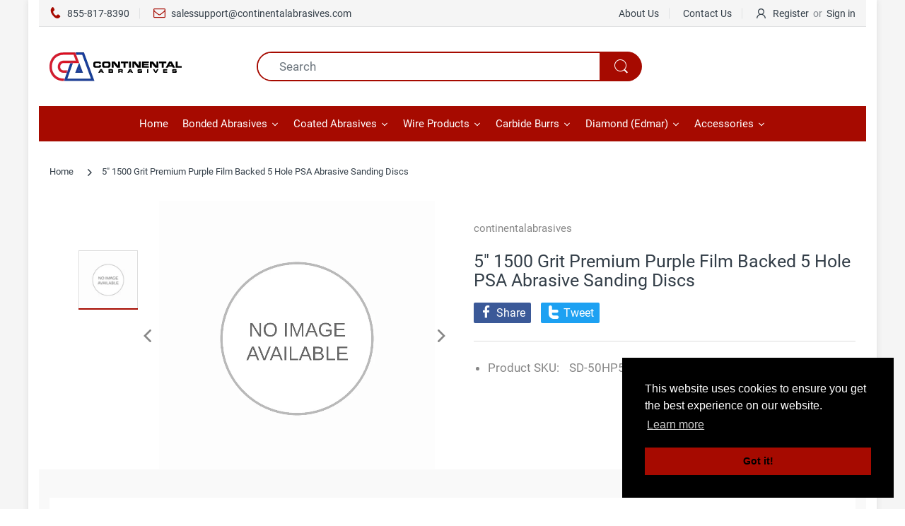

--- FILE ---
content_type: text/html; charset=utf-8
request_url: https://continentalabrasives.com/products/5-1500-grit-premium-purple-film-backed-no-hole-psa-abrasive-sanding-discs-5-hole-1
body_size: 33059
content:
<!doctype html>
<html lang="en" class="js">
<head>
  <link rel="shortcut icon" href="//continentalabrasives.com/cdn/shop/files/favicon_32x32.jpg?v=1613510779" type="image/png">
  
  <meta charset="UTF-8">
  <meta http-equiv="Content-Type" content="text/html; charset=utf-8">
  <meta name="viewport" content="width=device-width, initial-scale=1, minimum-scale=1, maximum-scale=1, user-scalable=0" />
  <meta name='HandheldFriendly' content='True'>
  <meta name='MobileOptimized' content='375'>
  <meta http-equiv="cleartype" content="on">
  <meta name="theme-color" content="#a60a00">
  <link rel="canonical" href="https://continentalabrasives.com/products/5-1500-grit-premium-purple-film-backed-no-hole-psa-abrasive-sanding-discs-5-hole-1" /><title>5&quot; 1500 Grit Premium Purple Film Backed 5 Hole PSA Abrasive Sanding Di
&ndash; continentalabrasives</title><meta name="description" content="Features Dimensions: 5&quot; Product Line: Continental Abrasives Description PSA sandpaper sanding disc is used for a variety of auto repair, floor sanding, and waterproofing applications. PSA discs offer fast, convenient mounting of sanding discs, rolls, or sheets. Great for woodworking, shaping plastics, body filler, feat"><!-- /snippets/social-meta-tags.liquid -->




<meta property="og:site_name" content="continentalabrasives">
<meta property="og:url" content="https://continentalabrasives.com/products/5-1500-grit-premium-purple-film-backed-no-hole-psa-abrasive-sanding-discs-5-hole-1">
<meta property="og:title" content="5" 1500 Grit Premium Purple Film Backed 5 Hole PSA Abrasive Sanding Discs">
<meta property="og:type" content="product">
<meta property="og:description" content="Features Dimensions: 5&quot; Product Line: Continental Abrasives Description PSA sandpaper sanding disc is used for a variety of auto repair, floor sanding, and waterproofing applications. PSA discs offer fast, convenient mounting of sanding discs, rolls, or sheets. Great for woodworking, shaping plastics, body filler, feat">

  <meta property="og:price:amount" content="0.00">
  <meta property="og:price:currency" content="USD">

<meta property="og:image" content="http://continentalabrasives.com/cdn/shop/products/blank-image_632188d6-f305-40d1-a90c-7c95c6a6d525_1200x1200.jpg?v=1639047932">
<meta property="og:image:secure_url" content="https://continentalabrasives.com/cdn/shop/products/blank-image_632188d6-f305-40d1-a90c-7c95c6a6d525_1200x1200.jpg?v=1639047932">


<meta name="twitter:card" content="summary_large_image">
<meta name="twitter:title" content="5" 1500 Grit Premium Purple Film Backed 5 Hole PSA Abrasive Sanding Discs">
<meta name="twitter:description" content="Features Dimensions: 5&quot; Product Line: Continental Abrasives Description PSA sandpaper sanding disc is used for a variety of auto repair, floor sanding, and waterproofing applications. PSA discs offer fast, convenient mounting of sanding discs, rolls, or sheets. Great for woodworking, shaping plastics, body filler, feat">

  <link rel="preconnect dns-prefetch" href="https://cdn.shopify.com">
  <link rel="preconnect dns-prefetch" href="https://v.shopify.com">
  <link rel="preconnect dns-prefetch" href="https://cdn.shopifycloud.com">

  

  <link rel="preload" href="//continentalabrasives.com/cdn/shop/t/5/assets/header-footer.scss.css?v=146609617569220724811701320432" as="style">
  <link rel="preload" href="//continentalabrasives.com/cdn/shop/t/5/assets/global.scss.css?v=112778588754679288471701320432" as="style">
  
  <link rel="preload" href="//continentalabrasives.com/cdn/shop/t/5/assets/styles.scss.css?v=92457809928013016351701320432" as="style">
  
  <link rel="preload" href="//continentalabrasives.com/cdn/shop/t/5/assets/vendor.css?v=12767594236338578221612634852" as="style">
  <link rel="preload" href="//continentalabrasives.com/cdn/shop/t/5/assets/arenafont.css?v=107421921478748022721701320432" as="style">
    
  

  <!-- header-css-file  ================================================== -->
  
  <link href="//continentalabrasives.com/cdn/shop/t/5/assets/vendor.css?v=12767594236338578221612634852" rel="stylesheet" type="text/css" media="all">
  <link href="//continentalabrasives.com/cdn/shop/t/5/assets/header-footer.scss.css?v=146609617569220724811701320432" rel="stylesheet" type="text/css" media="all">
  <link href="//continentalabrasives.com/cdn/shop/t/5/assets/global.scss.css?v=112778588754679288471701320432" rel="stylesheet" type="text/css" media="all">
  
  
  <link href="//continentalabrasives.com/cdn/shop/t/5/assets/styles.scss.css?v=92457809928013016351701320432" rel="stylesheet" type="text/css" media="all">
  

  
    
      
    
  
  
  <link href="//continentalabrasives.com/cdn/shop/t/5/assets/arenafont.css?v=107421921478748022721701320432" rel="stylesheet" type="text/css" media="all">
  
  
  <script crossorigin="anonymous" async src="//continentalabrasives.com/cdn/shop/t/5/assets/lazysizes.min.js?v=19944551759608041491610995446"></script>

  
  <script type="text/javascript">
    var customerLogged = ''
    var arn_wl_cp_settings = null;
    var wl_routes = {
                root_url : "\/"
                ,account_url : "\/account"
                ,account_login_url : "https:\/\/continentalabrasives.com\/customer_authentication\/redirect?locale=en\u0026region_country=US"
                ,account_logout_url : "\/account\/logout"
                ,account_register_url : "https:\/\/shopify.com\/19154425\/account?locale=en"
                ,account_addresses_url : "\/account\/addresses"
                ,collections_url : "\/collections"
                ,all_products_collection_url : "\/collections\/all"
                ,search_url : "\/search"
                ,cart_url : "\/cart"
                ,cart_add_url : "\/cart\/add"
                ,cart_change_url : "\/cart\/change"
                ,cart_clear_url : "\/cart\/clear"
                ,product_recommendations_url : "\/recommendations\/products"
            }
</script>

  <style type="text/css">
    :root {
      --arn-add-wishlist-icon-color: ;
      --arn-add-wishlist-icon-active-color: ;
      --arn-show-wishlist-icon-color: ;
      --arn-remove-wishlist-icon-color: ;

      --arn-add-compare-icon-color: ;
      --arn-add-compare-icon-active-color: ;
      --arn-show-compare-icon-color: ;
      --arn-remove-compare-icon-color: ;
      --arn-preloader-icon-color: ;
      
      --arn-outstock-color: #ff0000;
      --arn-instock-color: #2D882D;
      --arn-table-heading-bkg: #cecece;
      --arn-table-text-color-1: #000000;
      --arn-table-text-color-2: #ffffff;
      --arn-table-btn-border-color: #000000;
      --arn-table-btn-color: #ffffff;
      --arn-table-btn-active-color: #000000;

      --arn-table-product-heading: "";
      --arn-table-price-heading: "";
      --arn-table-image-heading: "";
      --arn-table-price-heading: "";
      --arn-table-available-heading: "";
      --arn-table-delete-heading: "";

      --bg-sidenav: #fff;
      --link-color: #000;
      --font-size-title: 15px;
      --button-add-bg: #fed700;
      --button-add-cl: #fff;
      --button-add-br: #fed700;
      --button-add-hover-bg: #fed700;
      --button-add-hover-cl: #fff;
      --button-add-hover-br: #fed700;
      --button-remove-bg: #000;
      --button-remove-cl: #fff;
      --button-remove-br: #000;
      --button-remove-hover-bg: #000;
      --button-remove-hover-cl: #fff;
      --button-remove-hover-br: #000;
      --button-border-radius: 20px;
    }
    
</style>
  <svg xmlnsXlink="http://www.w3.org/2000/svg" style="display: none;"">
    <symbol id="arn_icon-add-wishlist" viewBox="">
        <title>add wishlist</title>
        
    </symbol>

    <symbol id="arn_icon-show-wishlist" viewBox="">
        <title>show wishlist</title>
        
    </symbol>

    <symbol id="arn_icon-remove-wishlist" viewBox=""> 
        <title></title>
        
    </symbol>

    <symbol id="arn_icon-add-compare" viewBox="">
        <title>add compare</title>
        
    </symbol>

    <symbol id="arn_icon-show-compare" viewBox="">
        <title>show compare</title>
        
    </symbol>

    <symbol id="arn_icon-remove-compare" viewBox=""> 
        <title></title>
        
    </symbol>
    
    <symbol id="arn_icon-preloader" viewBox=""> 
        <title>preloader</title>
        
    </symbol>
</svg>

  <script>window.performance && window.performance.mark && window.performance.mark('shopify.content_for_header.start');</script><meta id="shopify-digital-wallet" name="shopify-digital-wallet" content="/19154425/digital_wallets/dialog">
<meta name="shopify-checkout-api-token" content="de17368b553391090ceda6a2c0cc42f0">
<link rel="alternate" type="application/json+oembed" href="https://continentalabrasives.com/products/5-1500-grit-premium-purple-film-backed-no-hole-psa-abrasive-sanding-discs-5-hole-1.oembed">
<script async="async" src="/checkouts/internal/preloads.js?locale=en-US"></script>
<link rel="preconnect" href="https://shop.app" crossorigin="anonymous">
<script async="async" src="https://shop.app/checkouts/internal/preloads.js?locale=en-US&shop_id=19154425" crossorigin="anonymous"></script>
<script id="apple-pay-shop-capabilities" type="application/json">{"shopId":19154425,"countryCode":"US","currencyCode":"USD","merchantCapabilities":["supports3DS"],"merchantId":"gid:\/\/shopify\/Shop\/19154425","merchantName":"continentalabrasives","requiredBillingContactFields":["postalAddress","email","phone"],"requiredShippingContactFields":["postalAddress","email","phone"],"shippingType":"shipping","supportedNetworks":["visa","masterCard","amex","discover","elo","jcb"],"total":{"type":"pending","label":"continentalabrasives","amount":"1.00"},"shopifyPaymentsEnabled":true,"supportsSubscriptions":true}</script>
<script id="shopify-features" type="application/json">{"accessToken":"de17368b553391090ceda6a2c0cc42f0","betas":["rich-media-storefront-analytics"],"domain":"continentalabrasives.com","predictiveSearch":true,"shopId":19154425,"locale":"en"}</script>
<script>var Shopify = Shopify || {};
Shopify.shop = "continentalabrasives.myshopify.com";
Shopify.locale = "en";
Shopify.currency = {"active":"USD","rate":"1.0"};
Shopify.country = "US";
Shopify.theme = {"name":"Electro - Home 01","id":117967192246,"schema_name":"Electro","schema_version":"7.2","theme_store_id":null,"role":"main"};
Shopify.theme.handle = "null";
Shopify.theme.style = {"id":null,"handle":null};
Shopify.cdnHost = "continentalabrasives.com/cdn";
Shopify.routes = Shopify.routes || {};
Shopify.routes.root = "/";</script>
<script type="module">!function(o){(o.Shopify=o.Shopify||{}).modules=!0}(window);</script>
<script>!function(o){function n(){var o=[];function n(){o.push(Array.prototype.slice.apply(arguments))}return n.q=o,n}var t=o.Shopify=o.Shopify||{};t.loadFeatures=n(),t.autoloadFeatures=n()}(window);</script>
<script>
  window.ShopifyPay = window.ShopifyPay || {};
  window.ShopifyPay.apiHost = "shop.app\/pay";
  window.ShopifyPay.redirectState = null;
</script>
<script id="shop-js-analytics" type="application/json">{"pageType":"product"}</script>
<script defer="defer" async type="module" src="//continentalabrasives.com/cdn/shopifycloud/shop-js/modules/v2/client.init-shop-cart-sync_BT-GjEfc.en.esm.js"></script>
<script defer="defer" async type="module" src="//continentalabrasives.com/cdn/shopifycloud/shop-js/modules/v2/chunk.common_D58fp_Oc.esm.js"></script>
<script defer="defer" async type="module" src="//continentalabrasives.com/cdn/shopifycloud/shop-js/modules/v2/chunk.modal_xMitdFEc.esm.js"></script>
<script type="module">
  await import("//continentalabrasives.com/cdn/shopifycloud/shop-js/modules/v2/client.init-shop-cart-sync_BT-GjEfc.en.esm.js");
await import("//continentalabrasives.com/cdn/shopifycloud/shop-js/modules/v2/chunk.common_D58fp_Oc.esm.js");
await import("//continentalabrasives.com/cdn/shopifycloud/shop-js/modules/v2/chunk.modal_xMitdFEc.esm.js");

  window.Shopify.SignInWithShop?.initShopCartSync?.({"fedCMEnabled":true,"windoidEnabled":true});

</script>
<script>
  window.Shopify = window.Shopify || {};
  if (!window.Shopify.featureAssets) window.Shopify.featureAssets = {};
  window.Shopify.featureAssets['shop-js'] = {"shop-cart-sync":["modules/v2/client.shop-cart-sync_DZOKe7Ll.en.esm.js","modules/v2/chunk.common_D58fp_Oc.esm.js","modules/v2/chunk.modal_xMitdFEc.esm.js"],"init-fed-cm":["modules/v2/client.init-fed-cm_B6oLuCjv.en.esm.js","modules/v2/chunk.common_D58fp_Oc.esm.js","modules/v2/chunk.modal_xMitdFEc.esm.js"],"shop-cash-offers":["modules/v2/client.shop-cash-offers_D2sdYoxE.en.esm.js","modules/v2/chunk.common_D58fp_Oc.esm.js","modules/v2/chunk.modal_xMitdFEc.esm.js"],"shop-login-button":["modules/v2/client.shop-login-button_QeVjl5Y3.en.esm.js","modules/v2/chunk.common_D58fp_Oc.esm.js","modules/v2/chunk.modal_xMitdFEc.esm.js"],"pay-button":["modules/v2/client.pay-button_DXTOsIq6.en.esm.js","modules/v2/chunk.common_D58fp_Oc.esm.js","modules/v2/chunk.modal_xMitdFEc.esm.js"],"shop-button":["modules/v2/client.shop-button_DQZHx9pm.en.esm.js","modules/v2/chunk.common_D58fp_Oc.esm.js","modules/v2/chunk.modal_xMitdFEc.esm.js"],"avatar":["modules/v2/client.avatar_BTnouDA3.en.esm.js"],"init-windoid":["modules/v2/client.init-windoid_CR1B-cfM.en.esm.js","modules/v2/chunk.common_D58fp_Oc.esm.js","modules/v2/chunk.modal_xMitdFEc.esm.js"],"init-shop-for-new-customer-accounts":["modules/v2/client.init-shop-for-new-customer-accounts_C_vY_xzh.en.esm.js","modules/v2/client.shop-login-button_QeVjl5Y3.en.esm.js","modules/v2/chunk.common_D58fp_Oc.esm.js","modules/v2/chunk.modal_xMitdFEc.esm.js"],"init-shop-email-lookup-coordinator":["modules/v2/client.init-shop-email-lookup-coordinator_BI7n9ZSv.en.esm.js","modules/v2/chunk.common_D58fp_Oc.esm.js","modules/v2/chunk.modal_xMitdFEc.esm.js"],"init-shop-cart-sync":["modules/v2/client.init-shop-cart-sync_BT-GjEfc.en.esm.js","modules/v2/chunk.common_D58fp_Oc.esm.js","modules/v2/chunk.modal_xMitdFEc.esm.js"],"shop-toast-manager":["modules/v2/client.shop-toast-manager_DiYdP3xc.en.esm.js","modules/v2/chunk.common_D58fp_Oc.esm.js","modules/v2/chunk.modal_xMitdFEc.esm.js"],"init-customer-accounts":["modules/v2/client.init-customer-accounts_D9ZNqS-Q.en.esm.js","modules/v2/client.shop-login-button_QeVjl5Y3.en.esm.js","modules/v2/chunk.common_D58fp_Oc.esm.js","modules/v2/chunk.modal_xMitdFEc.esm.js"],"init-customer-accounts-sign-up":["modules/v2/client.init-customer-accounts-sign-up_iGw4briv.en.esm.js","modules/v2/client.shop-login-button_QeVjl5Y3.en.esm.js","modules/v2/chunk.common_D58fp_Oc.esm.js","modules/v2/chunk.modal_xMitdFEc.esm.js"],"shop-follow-button":["modules/v2/client.shop-follow-button_CqMgW2wH.en.esm.js","modules/v2/chunk.common_D58fp_Oc.esm.js","modules/v2/chunk.modal_xMitdFEc.esm.js"],"checkout-modal":["modules/v2/client.checkout-modal_xHeaAweL.en.esm.js","modules/v2/chunk.common_D58fp_Oc.esm.js","modules/v2/chunk.modal_xMitdFEc.esm.js"],"shop-login":["modules/v2/client.shop-login_D91U-Q7h.en.esm.js","modules/v2/chunk.common_D58fp_Oc.esm.js","modules/v2/chunk.modal_xMitdFEc.esm.js"],"lead-capture":["modules/v2/client.lead-capture_BJmE1dJe.en.esm.js","modules/v2/chunk.common_D58fp_Oc.esm.js","modules/v2/chunk.modal_xMitdFEc.esm.js"],"payment-terms":["modules/v2/client.payment-terms_Ci9AEqFq.en.esm.js","modules/v2/chunk.common_D58fp_Oc.esm.js","modules/v2/chunk.modal_xMitdFEc.esm.js"]};
</script>
<script>(function() {
  var isLoaded = false;
  function asyncLoad() {
    if (isLoaded) return;
    isLoaded = true;
    var urls = ["https:\/\/files-shpf.mageworx.com\/productoptions\/source.js?mw_productoptions_t=1612284244\u0026shop=continentalabrasives.myshopify.com"];
    for (var i = 0; i < urls.length; i++) {
      var s = document.createElement('script');
      s.type = 'text/javascript';
      s.async = true;
      s.src = urls[i];
      var x = document.getElementsByTagName('script')[0];
      x.parentNode.insertBefore(s, x);
    }
  };
  if(window.attachEvent) {
    window.attachEvent('onload', asyncLoad);
  } else {
    window.addEventListener('load', asyncLoad, false);
  }
})();</script>
<script id="__st">var __st={"a":19154425,"offset":-28800,"reqid":"7f2db863-d47d-4593-afad-ba8d7f7609ba-1769208288","pageurl":"continentalabrasives.com\/products\/5-1500-grit-premium-purple-film-backed-no-hole-psa-abrasive-sanding-discs-5-hole-1","u":"092c2c9fefa5","p":"product","rtyp":"product","rid":7092941226166};</script>
<script>window.ShopifyPaypalV4VisibilityTracking = true;</script>
<script id="captcha-bootstrap">!function(){'use strict';const t='contact',e='account',n='new_comment',o=[[t,t],['blogs',n],['comments',n],[t,'customer']],c=[[e,'customer_login'],[e,'guest_login'],[e,'recover_customer_password'],[e,'create_customer']],r=t=>t.map((([t,e])=>`form[action*='/${t}']:not([data-nocaptcha='true']) input[name='form_type'][value='${e}']`)).join(','),a=t=>()=>t?[...document.querySelectorAll(t)].map((t=>t.form)):[];function s(){const t=[...o],e=r(t);return a(e)}const i='password',u='form_key',d=['recaptcha-v3-token','g-recaptcha-response','h-captcha-response',i],f=()=>{try{return window.sessionStorage}catch{return}},m='__shopify_v',_=t=>t.elements[u];function p(t,e,n=!1){try{const o=window.sessionStorage,c=JSON.parse(o.getItem(e)),{data:r}=function(t){const{data:e,action:n}=t;return t[m]||n?{data:e,action:n}:{data:t,action:n}}(c);for(const[e,n]of Object.entries(r))t.elements[e]&&(t.elements[e].value=n);n&&o.removeItem(e)}catch(o){console.error('form repopulation failed',{error:o})}}const l='form_type',E='cptcha';function T(t){t.dataset[E]=!0}const w=window,h=w.document,L='Shopify',v='ce_forms',y='captcha';let A=!1;((t,e)=>{const n=(g='f06e6c50-85a8-45c8-87d0-21a2b65856fe',I='https://cdn.shopify.com/shopifycloud/storefront-forms-hcaptcha/ce_storefront_forms_captcha_hcaptcha.v1.5.2.iife.js',D={infoText:'Protected by hCaptcha',privacyText:'Privacy',termsText:'Terms'},(t,e,n)=>{const o=w[L][v],c=o.bindForm;if(c)return c(t,g,e,D).then(n);var r;o.q.push([[t,g,e,D],n]),r=I,A||(h.body.append(Object.assign(h.createElement('script'),{id:'captcha-provider',async:!0,src:r})),A=!0)});var g,I,D;w[L]=w[L]||{},w[L][v]=w[L][v]||{},w[L][v].q=[],w[L][y]=w[L][y]||{},w[L][y].protect=function(t,e){n(t,void 0,e),T(t)},Object.freeze(w[L][y]),function(t,e,n,w,h,L){const[v,y,A,g]=function(t,e,n){const i=e?o:[],u=t?c:[],d=[...i,...u],f=r(d),m=r(i),_=r(d.filter((([t,e])=>n.includes(e))));return[a(f),a(m),a(_),s()]}(w,h,L),I=t=>{const e=t.target;return e instanceof HTMLFormElement?e:e&&e.form},D=t=>v().includes(t);t.addEventListener('submit',(t=>{const e=I(t);if(!e)return;const n=D(e)&&!e.dataset.hcaptchaBound&&!e.dataset.recaptchaBound,o=_(e),c=g().includes(e)&&(!o||!o.value);(n||c)&&t.preventDefault(),c&&!n&&(function(t){try{if(!f())return;!function(t){const e=f();if(!e)return;const n=_(t);if(!n)return;const o=n.value;o&&e.removeItem(o)}(t);const e=Array.from(Array(32),(()=>Math.random().toString(36)[2])).join('');!function(t,e){_(t)||t.append(Object.assign(document.createElement('input'),{type:'hidden',name:u})),t.elements[u].value=e}(t,e),function(t,e){const n=f();if(!n)return;const o=[...t.querySelectorAll(`input[type='${i}']`)].map((({name:t})=>t)),c=[...d,...o],r={};for(const[a,s]of new FormData(t).entries())c.includes(a)||(r[a]=s);n.setItem(e,JSON.stringify({[m]:1,action:t.action,data:r}))}(t,e)}catch(e){console.error('failed to persist form',e)}}(e),e.submit())}));const S=(t,e)=>{t&&!t.dataset[E]&&(n(t,e.some((e=>e===t))),T(t))};for(const o of['focusin','change'])t.addEventListener(o,(t=>{const e=I(t);D(e)&&S(e,y())}));const B=e.get('form_key'),M=e.get(l),P=B&&M;t.addEventListener('DOMContentLoaded',(()=>{const t=y();if(P)for(const e of t)e.elements[l].value===M&&p(e,B);[...new Set([...A(),...v().filter((t=>'true'===t.dataset.shopifyCaptcha))])].forEach((e=>S(e,t)))}))}(h,new URLSearchParams(w.location.search),n,t,e,['guest_login'])})(!0,!0)}();</script>
<script integrity="sha256-4kQ18oKyAcykRKYeNunJcIwy7WH5gtpwJnB7kiuLZ1E=" data-source-attribution="shopify.loadfeatures" defer="defer" src="//continentalabrasives.com/cdn/shopifycloud/storefront/assets/storefront/load_feature-a0a9edcb.js" crossorigin="anonymous"></script>
<script crossorigin="anonymous" defer="defer" src="//continentalabrasives.com/cdn/shopifycloud/storefront/assets/shopify_pay/storefront-65b4c6d7.js?v=20250812"></script>
<script data-source-attribution="shopify.dynamic_checkout.dynamic.init">var Shopify=Shopify||{};Shopify.PaymentButton=Shopify.PaymentButton||{isStorefrontPortableWallets:!0,init:function(){window.Shopify.PaymentButton.init=function(){};var t=document.createElement("script");t.src="https://continentalabrasives.com/cdn/shopifycloud/portable-wallets/latest/portable-wallets.en.js",t.type="module",document.head.appendChild(t)}};
</script>
<script data-source-attribution="shopify.dynamic_checkout.buyer_consent">
  function portableWalletsHideBuyerConsent(e){var t=document.getElementById("shopify-buyer-consent"),n=document.getElementById("shopify-subscription-policy-button");t&&n&&(t.classList.add("hidden"),t.setAttribute("aria-hidden","true"),n.removeEventListener("click",e))}function portableWalletsShowBuyerConsent(e){var t=document.getElementById("shopify-buyer-consent"),n=document.getElementById("shopify-subscription-policy-button");t&&n&&(t.classList.remove("hidden"),t.removeAttribute("aria-hidden"),n.addEventListener("click",e))}window.Shopify?.PaymentButton&&(window.Shopify.PaymentButton.hideBuyerConsent=portableWalletsHideBuyerConsent,window.Shopify.PaymentButton.showBuyerConsent=portableWalletsShowBuyerConsent);
</script>
<script data-source-attribution="shopify.dynamic_checkout.cart.bootstrap">document.addEventListener("DOMContentLoaded",(function(){function t(){return document.querySelector("shopify-accelerated-checkout-cart, shopify-accelerated-checkout")}if(t())Shopify.PaymentButton.init();else{new MutationObserver((function(e,n){t()&&(Shopify.PaymentButton.init(),n.disconnect())})).observe(document.body,{childList:!0,subtree:!0})}}));
</script>
<link id="shopify-accelerated-checkout-styles" rel="stylesheet" media="screen" href="https://continentalabrasives.com/cdn/shopifycloud/portable-wallets/latest/accelerated-checkout-backwards-compat.css" crossorigin="anonymous">
<style id="shopify-accelerated-checkout-cart">
        #shopify-buyer-consent {
  margin-top: 1em;
  display: inline-block;
  width: 100%;
}

#shopify-buyer-consent.hidden {
  display: none;
}

#shopify-subscription-policy-button {
  background: none;
  border: none;
  padding: 0;
  text-decoration: underline;
  font-size: inherit;
  cursor: pointer;
}

#shopify-subscription-policy-button::before {
  box-shadow: none;
}

      </style>

<script>window.performance && window.performance.mark && window.performance.mark('shopify.content_for_header.end');</script>
  










<link href="https://monorail-edge.shopifysvc.com" rel="dns-prefetch">
<script>(function(){if ("sendBeacon" in navigator && "performance" in window) {try {var session_token_from_headers = performance.getEntriesByType('navigation')[0].serverTiming.find(x => x.name == '_s').description;} catch {var session_token_from_headers = undefined;}var session_cookie_matches = document.cookie.match(/_shopify_s=([^;]*)/);var session_token_from_cookie = session_cookie_matches && session_cookie_matches.length === 2 ? session_cookie_matches[1] : "";var session_token = session_token_from_headers || session_token_from_cookie || "";function handle_abandonment_event(e) {var entries = performance.getEntries().filter(function(entry) {return /monorail-edge.shopifysvc.com/.test(entry.name);});if (!window.abandonment_tracked && entries.length === 0) {window.abandonment_tracked = true;var currentMs = Date.now();var navigation_start = performance.timing.navigationStart;var payload = {shop_id: 19154425,url: window.location.href,navigation_start,duration: currentMs - navigation_start,session_token,page_type: "product"};window.navigator.sendBeacon("https://monorail-edge.shopifysvc.com/v1/produce", JSON.stringify({schema_id: "online_store_buyer_site_abandonment/1.1",payload: payload,metadata: {event_created_at_ms: currentMs,event_sent_at_ms: currentMs}}));}}window.addEventListener('pagehide', handle_abandonment_event);}}());</script>
<script id="web-pixels-manager-setup">(function e(e,d,r,n,o){if(void 0===o&&(o={}),!Boolean(null===(a=null===(i=window.Shopify)||void 0===i?void 0:i.analytics)||void 0===a?void 0:a.replayQueue)){var i,a;window.Shopify=window.Shopify||{};var t=window.Shopify;t.analytics=t.analytics||{};var s=t.analytics;s.replayQueue=[],s.publish=function(e,d,r){return s.replayQueue.push([e,d,r]),!0};try{self.performance.mark("wpm:start")}catch(e){}var l=function(){var e={modern:/Edge?\/(1{2}[4-9]|1[2-9]\d|[2-9]\d{2}|\d{4,})\.\d+(\.\d+|)|Firefox\/(1{2}[4-9]|1[2-9]\d|[2-9]\d{2}|\d{4,})\.\d+(\.\d+|)|Chrom(ium|e)\/(9{2}|\d{3,})\.\d+(\.\d+|)|(Maci|X1{2}).+ Version\/(15\.\d+|(1[6-9]|[2-9]\d|\d{3,})\.\d+)([,.]\d+|)( \(\w+\)|)( Mobile\/\w+|) Safari\/|Chrome.+OPR\/(9{2}|\d{3,})\.\d+\.\d+|(CPU[ +]OS|iPhone[ +]OS|CPU[ +]iPhone|CPU IPhone OS|CPU iPad OS)[ +]+(15[._]\d+|(1[6-9]|[2-9]\d|\d{3,})[._]\d+)([._]\d+|)|Android:?[ /-](13[3-9]|1[4-9]\d|[2-9]\d{2}|\d{4,})(\.\d+|)(\.\d+|)|Android.+Firefox\/(13[5-9]|1[4-9]\d|[2-9]\d{2}|\d{4,})\.\d+(\.\d+|)|Android.+Chrom(ium|e)\/(13[3-9]|1[4-9]\d|[2-9]\d{2}|\d{4,})\.\d+(\.\d+|)|SamsungBrowser\/([2-9]\d|\d{3,})\.\d+/,legacy:/Edge?\/(1[6-9]|[2-9]\d|\d{3,})\.\d+(\.\d+|)|Firefox\/(5[4-9]|[6-9]\d|\d{3,})\.\d+(\.\d+|)|Chrom(ium|e)\/(5[1-9]|[6-9]\d|\d{3,})\.\d+(\.\d+|)([\d.]+$|.*Safari\/(?![\d.]+ Edge\/[\d.]+$))|(Maci|X1{2}).+ Version\/(10\.\d+|(1[1-9]|[2-9]\d|\d{3,})\.\d+)([,.]\d+|)( \(\w+\)|)( Mobile\/\w+|) Safari\/|Chrome.+OPR\/(3[89]|[4-9]\d|\d{3,})\.\d+\.\d+|(CPU[ +]OS|iPhone[ +]OS|CPU[ +]iPhone|CPU IPhone OS|CPU iPad OS)[ +]+(10[._]\d+|(1[1-9]|[2-9]\d|\d{3,})[._]\d+)([._]\d+|)|Android:?[ /-](13[3-9]|1[4-9]\d|[2-9]\d{2}|\d{4,})(\.\d+|)(\.\d+|)|Mobile Safari.+OPR\/([89]\d|\d{3,})\.\d+\.\d+|Android.+Firefox\/(13[5-9]|1[4-9]\d|[2-9]\d{2}|\d{4,})\.\d+(\.\d+|)|Android.+Chrom(ium|e)\/(13[3-9]|1[4-9]\d|[2-9]\d{2}|\d{4,})\.\d+(\.\d+|)|Android.+(UC? ?Browser|UCWEB|U3)[ /]?(15\.([5-9]|\d{2,})|(1[6-9]|[2-9]\d|\d{3,})\.\d+)\.\d+|SamsungBrowser\/(5\.\d+|([6-9]|\d{2,})\.\d+)|Android.+MQ{2}Browser\/(14(\.(9|\d{2,})|)|(1[5-9]|[2-9]\d|\d{3,})(\.\d+|))(\.\d+|)|K[Aa][Ii]OS\/(3\.\d+|([4-9]|\d{2,})\.\d+)(\.\d+|)/},d=e.modern,r=e.legacy,n=navigator.userAgent;return n.match(d)?"modern":n.match(r)?"legacy":"unknown"}(),u="modern"===l?"modern":"legacy",c=(null!=n?n:{modern:"",legacy:""})[u],f=function(e){return[e.baseUrl,"/wpm","/b",e.hashVersion,"modern"===e.buildTarget?"m":"l",".js"].join("")}({baseUrl:d,hashVersion:r,buildTarget:u}),m=function(e){var d=e.version,r=e.bundleTarget,n=e.surface,o=e.pageUrl,i=e.monorailEndpoint;return{emit:function(e){var a=e.status,t=e.errorMsg,s=(new Date).getTime(),l=JSON.stringify({metadata:{event_sent_at_ms:s},events:[{schema_id:"web_pixels_manager_load/3.1",payload:{version:d,bundle_target:r,page_url:o,status:a,surface:n,error_msg:t},metadata:{event_created_at_ms:s}}]});if(!i)return console&&console.warn&&console.warn("[Web Pixels Manager] No Monorail endpoint provided, skipping logging."),!1;try{return self.navigator.sendBeacon.bind(self.navigator)(i,l)}catch(e){}var u=new XMLHttpRequest;try{return u.open("POST",i,!0),u.setRequestHeader("Content-Type","text/plain"),u.send(l),!0}catch(e){return console&&console.warn&&console.warn("[Web Pixels Manager] Got an unhandled error while logging to Monorail."),!1}}}}({version:r,bundleTarget:l,surface:e.surface,pageUrl:self.location.href,monorailEndpoint:e.monorailEndpoint});try{o.browserTarget=l,function(e){var d=e.src,r=e.async,n=void 0===r||r,o=e.onload,i=e.onerror,a=e.sri,t=e.scriptDataAttributes,s=void 0===t?{}:t,l=document.createElement("script"),u=document.querySelector("head"),c=document.querySelector("body");if(l.async=n,l.src=d,a&&(l.integrity=a,l.crossOrigin="anonymous"),s)for(var f in s)if(Object.prototype.hasOwnProperty.call(s,f))try{l.dataset[f]=s[f]}catch(e){}if(o&&l.addEventListener("load",o),i&&l.addEventListener("error",i),u)u.appendChild(l);else{if(!c)throw new Error("Did not find a head or body element to append the script");c.appendChild(l)}}({src:f,async:!0,onload:function(){if(!function(){var e,d;return Boolean(null===(d=null===(e=window.Shopify)||void 0===e?void 0:e.analytics)||void 0===d?void 0:d.initialized)}()){var d=window.webPixelsManager.init(e)||void 0;if(d){var r=window.Shopify.analytics;r.replayQueue.forEach((function(e){var r=e[0],n=e[1],o=e[2];d.publishCustomEvent(r,n,o)})),r.replayQueue=[],r.publish=d.publishCustomEvent,r.visitor=d.visitor,r.initialized=!0}}},onerror:function(){return m.emit({status:"failed",errorMsg:"".concat(f," has failed to load")})},sri:function(e){var d=/^sha384-[A-Za-z0-9+/=]+$/;return"string"==typeof e&&d.test(e)}(c)?c:"",scriptDataAttributes:o}),m.emit({status:"loading"})}catch(e){m.emit({status:"failed",errorMsg:(null==e?void 0:e.message)||"Unknown error"})}}})({shopId: 19154425,storefrontBaseUrl: "https://continentalabrasives.com",extensionsBaseUrl: "https://extensions.shopifycdn.com/cdn/shopifycloud/web-pixels-manager",monorailEndpoint: "https://monorail-edge.shopifysvc.com/unstable/produce_batch",surface: "storefront-renderer",enabledBetaFlags: ["2dca8a86"],webPixelsConfigList: [{"id":"shopify-app-pixel","configuration":"{}","eventPayloadVersion":"v1","runtimeContext":"STRICT","scriptVersion":"0450","apiClientId":"shopify-pixel","type":"APP","privacyPurposes":["ANALYTICS","MARKETING"]},{"id":"shopify-custom-pixel","eventPayloadVersion":"v1","runtimeContext":"LAX","scriptVersion":"0450","apiClientId":"shopify-pixel","type":"CUSTOM","privacyPurposes":["ANALYTICS","MARKETING"]}],isMerchantRequest: false,initData: {"shop":{"name":"continentalabrasives","paymentSettings":{"currencyCode":"USD"},"myshopifyDomain":"continentalabrasives.myshopify.com","countryCode":"US","storefrontUrl":"https:\/\/continentalabrasives.com"},"customer":null,"cart":null,"checkout":null,"productVariants":[{"price":{"amount":0.0,"currencyCode":"USD"},"product":{"title":"5\" 1500 Grit Premium Purple Film Backed 5 Hole PSA Abrasive Sanding Discs","vendor":"continentalabrasives","id":"7092941226166","untranslatedTitle":"5\" 1500 Grit Premium Purple Film Backed 5 Hole PSA Abrasive Sanding Discs","url":"\/products\/5-1500-grit-premium-purple-film-backed-no-hole-psa-abrasive-sanding-discs-5-hole-1","type":""},"id":"40719671165110","image":{"src":"\/\/continentalabrasives.com\/cdn\/shop\/products\/blank-image_632188d6-f305-40d1-a90c-7c95c6a6d525.jpg?v=1639047932"},"sku":"SD-50HP5K15","title":"Default Title","untranslatedTitle":"Default Title"}],"purchasingCompany":null},},"https://continentalabrasives.com/cdn","fcfee988w5aeb613cpc8e4bc33m6693e112",{"modern":"","legacy":""},{"shopId":"19154425","storefrontBaseUrl":"https:\/\/continentalabrasives.com","extensionBaseUrl":"https:\/\/extensions.shopifycdn.com\/cdn\/shopifycloud\/web-pixels-manager","surface":"storefront-renderer","enabledBetaFlags":"[\"2dca8a86\"]","isMerchantRequest":"false","hashVersion":"fcfee988w5aeb613cpc8e4bc33m6693e112","publish":"custom","events":"[[\"page_viewed\",{}],[\"product_viewed\",{\"productVariant\":{\"price\":{\"amount\":0.0,\"currencyCode\":\"USD\"},\"product\":{\"title\":\"5\\\" 1500 Grit Premium Purple Film Backed 5 Hole PSA Abrasive Sanding Discs\",\"vendor\":\"continentalabrasives\",\"id\":\"7092941226166\",\"untranslatedTitle\":\"5\\\" 1500 Grit Premium Purple Film Backed 5 Hole PSA Abrasive Sanding Discs\",\"url\":\"\/products\/5-1500-grit-premium-purple-film-backed-no-hole-psa-abrasive-sanding-discs-5-hole-1\",\"type\":\"\"},\"id\":\"40719671165110\",\"image\":{\"src\":\"\/\/continentalabrasives.com\/cdn\/shop\/products\/blank-image_632188d6-f305-40d1-a90c-7c95c6a6d525.jpg?v=1639047932\"},\"sku\":\"SD-50HP5K15\",\"title\":\"Default Title\",\"untranslatedTitle\":\"Default Title\"}}]]"});</script><script>
  window.ShopifyAnalytics = window.ShopifyAnalytics || {};
  window.ShopifyAnalytics.meta = window.ShopifyAnalytics.meta || {};
  window.ShopifyAnalytics.meta.currency = 'USD';
  var meta = {"product":{"id":7092941226166,"gid":"gid:\/\/shopify\/Product\/7092941226166","vendor":"continentalabrasives","type":"","handle":"5-1500-grit-premium-purple-film-backed-no-hole-psa-abrasive-sanding-discs-5-hole-1","variants":[{"id":40719671165110,"price":0,"name":"5\" 1500 Grit Premium Purple Film Backed 5 Hole PSA Abrasive Sanding Discs","public_title":null,"sku":"SD-50HP5K15"}],"remote":false},"page":{"pageType":"product","resourceType":"product","resourceId":7092941226166,"requestId":"7f2db863-d47d-4593-afad-ba8d7f7609ba-1769208288"}};
  for (var attr in meta) {
    window.ShopifyAnalytics.meta[attr] = meta[attr];
  }
</script>
<script class="analytics">
  (function () {
    var customDocumentWrite = function(content) {
      var jquery = null;

      if (window.jQuery) {
        jquery = window.jQuery;
      } else if (window.Checkout && window.Checkout.$) {
        jquery = window.Checkout.$;
      }

      if (jquery) {
        jquery('body').append(content);
      }
    };

    var hasLoggedConversion = function(token) {
      if (token) {
        return document.cookie.indexOf('loggedConversion=' + token) !== -1;
      }
      return false;
    }

    var setCookieIfConversion = function(token) {
      if (token) {
        var twoMonthsFromNow = new Date(Date.now());
        twoMonthsFromNow.setMonth(twoMonthsFromNow.getMonth() + 2);

        document.cookie = 'loggedConversion=' + token + '; expires=' + twoMonthsFromNow;
      }
    }

    var trekkie = window.ShopifyAnalytics.lib = window.trekkie = window.trekkie || [];
    if (trekkie.integrations) {
      return;
    }
    trekkie.methods = [
      'identify',
      'page',
      'ready',
      'track',
      'trackForm',
      'trackLink'
    ];
    trekkie.factory = function(method) {
      return function() {
        var args = Array.prototype.slice.call(arguments);
        args.unshift(method);
        trekkie.push(args);
        return trekkie;
      };
    };
    for (var i = 0; i < trekkie.methods.length; i++) {
      var key = trekkie.methods[i];
      trekkie[key] = trekkie.factory(key);
    }
    trekkie.load = function(config) {
      trekkie.config = config || {};
      trekkie.config.initialDocumentCookie = document.cookie;
      var first = document.getElementsByTagName('script')[0];
      var script = document.createElement('script');
      script.type = 'text/javascript';
      script.onerror = function(e) {
        var scriptFallback = document.createElement('script');
        scriptFallback.type = 'text/javascript';
        scriptFallback.onerror = function(error) {
                var Monorail = {
      produce: function produce(monorailDomain, schemaId, payload) {
        var currentMs = new Date().getTime();
        var event = {
          schema_id: schemaId,
          payload: payload,
          metadata: {
            event_created_at_ms: currentMs,
            event_sent_at_ms: currentMs
          }
        };
        return Monorail.sendRequest("https://" + monorailDomain + "/v1/produce", JSON.stringify(event));
      },
      sendRequest: function sendRequest(endpointUrl, payload) {
        // Try the sendBeacon API
        if (window && window.navigator && typeof window.navigator.sendBeacon === 'function' && typeof window.Blob === 'function' && !Monorail.isIos12()) {
          var blobData = new window.Blob([payload], {
            type: 'text/plain'
          });

          if (window.navigator.sendBeacon(endpointUrl, blobData)) {
            return true;
          } // sendBeacon was not successful

        } // XHR beacon

        var xhr = new XMLHttpRequest();

        try {
          xhr.open('POST', endpointUrl);
          xhr.setRequestHeader('Content-Type', 'text/plain');
          xhr.send(payload);
        } catch (e) {
          console.log(e);
        }

        return false;
      },
      isIos12: function isIos12() {
        return window.navigator.userAgent.lastIndexOf('iPhone; CPU iPhone OS 12_') !== -1 || window.navigator.userAgent.lastIndexOf('iPad; CPU OS 12_') !== -1;
      }
    };
    Monorail.produce('monorail-edge.shopifysvc.com',
      'trekkie_storefront_load_errors/1.1',
      {shop_id: 19154425,
      theme_id: 117967192246,
      app_name: "storefront",
      context_url: window.location.href,
      source_url: "//continentalabrasives.com/cdn/s/trekkie.storefront.8d95595f799fbf7e1d32231b9a28fd43b70c67d3.min.js"});

        };
        scriptFallback.async = true;
        scriptFallback.src = '//continentalabrasives.com/cdn/s/trekkie.storefront.8d95595f799fbf7e1d32231b9a28fd43b70c67d3.min.js';
        first.parentNode.insertBefore(scriptFallback, first);
      };
      script.async = true;
      script.src = '//continentalabrasives.com/cdn/s/trekkie.storefront.8d95595f799fbf7e1d32231b9a28fd43b70c67d3.min.js';
      first.parentNode.insertBefore(script, first);
    };
    trekkie.load(
      {"Trekkie":{"appName":"storefront","development":false,"defaultAttributes":{"shopId":19154425,"isMerchantRequest":null,"themeId":117967192246,"themeCityHash":"4666520851279412067","contentLanguage":"en","currency":"USD"},"isServerSideCookieWritingEnabled":true,"monorailRegion":"shop_domain","enabledBetaFlags":["65f19447"]},"Session Attribution":{},"S2S":{"facebookCapiEnabled":false,"source":"trekkie-storefront-renderer","apiClientId":580111}}
    );

    var loaded = false;
    trekkie.ready(function() {
      if (loaded) return;
      loaded = true;

      window.ShopifyAnalytics.lib = window.trekkie;

      var originalDocumentWrite = document.write;
      document.write = customDocumentWrite;
      try { window.ShopifyAnalytics.merchantGoogleAnalytics.call(this); } catch(error) {};
      document.write = originalDocumentWrite;

      window.ShopifyAnalytics.lib.page(null,{"pageType":"product","resourceType":"product","resourceId":7092941226166,"requestId":"7f2db863-d47d-4593-afad-ba8d7f7609ba-1769208288","shopifyEmitted":true});

      var match = window.location.pathname.match(/checkouts\/(.+)\/(thank_you|post_purchase)/)
      var token = match? match[1]: undefined;
      if (!hasLoggedConversion(token)) {
        setCookieIfConversion(token);
        window.ShopifyAnalytics.lib.track("Viewed Product",{"currency":"USD","variantId":40719671165110,"productId":7092941226166,"productGid":"gid:\/\/shopify\/Product\/7092941226166","name":"5\" 1500 Grit Premium Purple Film Backed 5 Hole PSA Abrasive Sanding Discs","price":"0.00","sku":"SD-50HP5K15","brand":"continentalabrasives","variant":null,"category":"","nonInteraction":true,"remote":false},undefined,undefined,{"shopifyEmitted":true});
      window.ShopifyAnalytics.lib.track("monorail:\/\/trekkie_storefront_viewed_product\/1.1",{"currency":"USD","variantId":40719671165110,"productId":7092941226166,"productGid":"gid:\/\/shopify\/Product\/7092941226166","name":"5\" 1500 Grit Premium Purple Film Backed 5 Hole PSA Abrasive Sanding Discs","price":"0.00","sku":"SD-50HP5K15","brand":"continentalabrasives","variant":null,"category":"","nonInteraction":true,"remote":false,"referer":"https:\/\/continentalabrasives.com\/products\/5-1500-grit-premium-purple-film-backed-no-hole-psa-abrasive-sanding-discs-5-hole-1"});
      }
    });


        var eventsListenerScript = document.createElement('script');
        eventsListenerScript.async = true;
        eventsListenerScript.src = "//continentalabrasives.com/cdn/shopifycloud/storefront/assets/shop_events_listener-3da45d37.js";
        document.getElementsByTagName('head')[0].appendChild(eventsListenerScript);

})();</script>
<script
  defer
  src="https://continentalabrasives.com/cdn/shopifycloud/perf-kit/shopify-perf-kit-3.0.4.min.js"
  data-application="storefront-renderer"
  data-shop-id="19154425"
  data-render-region="gcp-us-central1"
  data-page-type="product"
  data-theme-instance-id="117967192246"
  data-theme-name="Electro"
  data-theme-version="7.2"
  data-monorail-region="shop_domain"
  data-resource-timing-sampling-rate="10"
  data-shs="true"
  data-shs-beacon="true"
  data-shs-export-with-fetch="true"
  data-shs-logs-sample-rate="1"
  data-shs-beacon-endpoint="https://continentalabrasives.com/api/collect"
></script>
</head>
 <style>
   .tmenu_item_content_alignment_center>.tmenu_image--above>img {
    margin-left: auto;
    margin-right: auto;
    width: 200px;
}
   li.store-location {
    display: none;
}
 
   .footer-block ul.f-list li a {
    color: #333e48;
    font-size: 16px;
    display: inline-block;
}
   
   @media only screen and (max-width: 600px) {
  
.tmenu_item_mobile .tmenu_indicator{
 width: 0px;
      margin-right: 5px;
}
     
 .header-content .header-logo .logo-site.waiting {
    padding: 0 !important;
    background-color: transparent !important;
    margin-left: 12px;
}
    
    .hp-tabs-section.heading-false .nav-tab-wrapper .nav {
    border-bottom: none;
    position: relative;
    top: -20px;
}
     .tmenu_item_mobile .tmenu_indicator {
    
    left: 265px;
   
}
     .tmenu_indicator_icon svg {
      height: 22px;
      width: 18px;
   }
 
}
       @media (max-width: 991px)
         {
.header-content .header-container {
    background: #ffffff;
      box-shadow: 0 5px 20px -5px #333;

     }
           .navbar-responsive-menu .responsive-menu:before {
    content: '\f008';
    font-family: arenafont;
    color: #000000;
    font-size: 28px;
}
           .header-main .m-search-icon i {
    color: #000000;
   
}
           [class*=" icon-"]:before, [class^=icon-]:before{
             font-weight: 700;
           }   
           .header-content .header-container.header-mobile-fixed .header-main{
          background: #ffffff;
           box-shadow: 0 5px 4px -5px #333;
           }
           .menu-mobile .mobile-contact-bar li a{
           color: #000000;
           }
           .menu-mobile .mobile-contact-bar{
           box-shadow: 0px 0 3px rgb(0 0 0 / 80%);
             border-top: 1px solid #3d3d3d;
    background: #ffffff;}
           .header-content .header-container.header-mobile-fixed+.searchbox-mobile {
  
    margin-left: -13px;
}
           
         }
</style>
  
  <style>.bw-color .breadcrumb-holder .breadcrumb {
    margin: 0;
    font-size: 13px;
}
  .tmenu_app .tmenu_nav .tmenu_item--root > .tmenu_item_link {
   
    font-size: 15px;
}
 
  
  </style>

<body data-rtl="false" class="templateProduct mobile-bar-inside as-none category-mode-true cata-grid-4 lazy-loading-img">

  <script crossorigin="anonymous" src="//continentalabrasives.com/cdn/shop/t/5/assets/jquery-3.5.min.js?v=15273758115964379371610995442"></script>
  
  

  
  
  <script crossorigin="anonymous" src="//continentalabrasives.com/cdn/shop/t/5/assets/bootstrap.4x.min.js?v=55775759557517144211610995431" defer></script>
  <script crossorigin="anonymous" src="//continentalabrasives.com/cdn/shopifycloud/storefront/assets/themes_support/api.jquery-7ab1a3a4.js" defer></script>
  
  <div class="boxed-wrapper mode-color fix-boxed" data-cart-style="dropdown" data-redirect="false" data-ajax-cart="false">
    
    <div class="new-loading"></div>

    

    <script type="text/javascript">
    var _bc_config = {
        "money_format" : '${{amount}}'
    };


    
</script>
    
    
    
    <div id="page-body" class="electro-v-72 breadcrumb-color boxed">

      
      
      <div class="header-department">
        
        <div id="shopify-section-header" class="shopify-section"><header data-section-type="header" data-section-id="header" class="header-content" data-headerstyle="3" data-stick="true" data-stickymobile="true">

  <div class="header-container layout-boxed style-3" data-style="3">
    
    

    
          <div class="top-bar multi-store-false border-top-false d-none d-lg-block">
	<div class="container">
		
		
		<div class="table-row">
			


  
    
    
    
    

    
    
    
    

    

    <div class="header-contact-box">
      <ul class="list-inline">

        
          <li class="phone">
            
              <i class="demo-icon icon-phone"></i>

            
            <span>855-817-8390</span>
          </li>
        

        
          <li class="email">
            
              <i class="demo-icon icon-mail-1"></i>

            
            <span>salessupport@continentalabrasives.com</span>
          </li>
        

      </ul>
    </div>
  


			<div class="top-bar-right">
  <ul class="list-inline">

    
    
    
    
    
    
    
    
    

    


    
    
  
    <li >
      
        <a href="https://continentalabrasives.myshopify.com/pages/about-us">
          <span>About Us</span>
        </a>
     
      </li>
       <li >
        <a href="https://continentalabrasives.myshopify.com/pages/contact-us">
          <span>Contact Us</span>
        </a>
      </li>
      <li class="store-location">
        <a href="/pages/about-us">
          
            <i class="demo-icon icon-electro-marker-icon"></i>

          
          <span>Store Location</span>
        </a>
      </li>
    
    

    

    

  
    
    
    

    <li class="customer-account">
      
        <a href="https://shopify.com/19154425/account?locale=en" title="Register">
          
            <i class="demo-icon icon-electro-user-icon"></i>

          
          Register
        </a>
        <span class="customer-or">or</span>
        <a href="https://continentalabrasives.com/customer_authentication/redirect?locale=en&region_country=US" title="Sign in">Sign in</a>

      

    </li>

  

    



    
    

  </ul>
</div>
		</div>
	</div>
</div>

<div class="header-main">
  <div class="container">
    <div class="table-row">

      <div class="navbar navbar-responsive-menu d-lg-none">
        <div class="responsive-menu">
          <span class="bar"></span>
          <span class="bar"></span>
          <span class="bar"></span>
        </div>
      </div>
      
      <div class="header-logo">
  
  
  
  <a href="/" title="continentalabrasives" class="logo-site logo-site-desktop d-none d-lg-block lazyload waiting">
    
      <img  class="lazyload" data-src="//continentalabrasives.com/cdn/shop/files/CA-Logo-png_350x_723e7813-50eb-4892-92f9-318ee352ce9f_350x.png?v=1615986699"
            
           alt="continentalabrasives"
           style="max-width: 350px;" />
    
  </a>

  
  
  
  
  <a href="/" title="continentalabrasives" class="logo-site logo-site-mobile d-lg-none lazyload waiting">
    
      <img  class="lazyload" data-src="//continentalabrasives.com/cdn/shop/files/CA-Logo-png_350x_723e7813-50eb-4892-92f9-318ee352ce9f_388x.png?v=1615986699"
            
           alt="continentalabrasives"
           style="max-width: 194px;" />
      
  </a>
  
  
</div>
      
  <div class="m-search-icon d-lg-none">
    <i class="demo-icon icon-electro-search-icon"></i>
    <i class="demo-icon icon-cancel-2"></i>
  </div>


 
      
  <div class="searchbox d-none d-lg-block">

    
    
    

    <form id="search" class="navbar-form search" action="/search" method="get">
      <input type="hidden" name="type" value="product" />
      <input type="hidden" name="options[prefix]" value="last" />
      <input id="bc-product-search" type="text" name="q" class="form-control bc-product-search"  placeholder="Search" autocomplete="off" />

      <button type="submit" class="search-icon">
        <span>

          
            <i class="demo-icon icon-electro-search-icon"></i>

          

        </span>
      </button>
    </form>

    

  </div>

      <div class="header-icons d-none d-lg-block">
  
  
  
  <ul class="list-inline"> 
    
    

    

    

    

  </ul>
</div>

    </div>
  </div>
</div>


  <div class="header-navigation d-none d-lg-block border-top-false">
    <div class="container">
      
  <div class="horizontal-menu dropdown-fix d-none d-lg-block">
    <div class="sidemenu-holder">

      <nav class="navbar navbar-expand-lg">
        <div class="collapse navbar-collapse">
          <ul class="menu-list">
            
              




 
 
 





























  

	

    
      
        

        

      
    
      
    
      
    
      
    
      
    
      
    
      
        

        

      
    
      
    
      
    
      
    
      
    
      
    
      
    
      
    
      
    
      
    
      
    
      
    
      
    
      
    
      
    
      
    
      
    
      
    
      
    
      
    
      
    
      
    
      
    
      
    
      
    
      
    
      
    
      
    
      
    
      
    
      
    
      
    
      
    
      
    
      
    
      
    
      
        

        

      
    
      
    
      
    
      
    
      
    
      
    
      
    
      
    
      
    
      
    
      
    
      
    
      
    
      
    
      
    
      
    
      
    
      
    
      
    
      
    
      
    
      
    
      
    
      
    
      
    
      
    
      
    
      
    
      
    
      
    
      
    

	
      <li class=" highlight">
        <a href="/">
          <span>Home</span>
          

        </a>
      </li>
	

  



            
              




 
 
 





























  

	

    
      
        

        

      
    
      
    
      
    
      
    
      
    
      
    
      
        

        

      
    
      
    
      
    
      
    
      
    
      
    
      
    
      
    
      
    
      
    
      
    
      
    
      
    
      
    
      
    
      
    
      
    
      
    
      
    
      
    
      
    
      
    
      
    
      
    
      
    
      
    
      
    
      
    
      
    
      
    
      
    
      
    
      
    
      
    
      
    
      
    
      
        

        

      
    
      
    
      
    
      
    
      
    
      
    
      
    
      
    
      
    
      
    
      
    
      
    
      
    
      
    
      
    
      
    
      
    
      
    
      
    
      
    
      
    
      
    
      
    
      
    
      
    
      
    
      
    
      
    
      
    
      
    
      
    

	
      <li class="">
        <a href="/pages/about-us">
          <span>About Us</span>
          

        </a>
      </li>
	

  



            
              




 
 
 





























  

	

    
      
        

        

      
    
      
    
      
    
      
    
      
    
      
    
      
        

        

      
    
      
    
      
    
      
    
      
    
      
    
      
    
      
    
      
    
      
    
      
    
      
    
      
    
      
    
      
    
      
    
      
    
      
    
      
    
      
    
      
    
      
    
      
    
      
    
      
    
      
    
      
    
      
    
      
    
      
    
      
    
      
    
      
    
      
    
      
    
      
    
      
        

        

      
    
      
    
      
    
      
    
      
    
      
    
      
    
      
    
      
    
      
    
      
    
      
    
      
    
      
    
      
    
      
    
      
    
      
    
      
    
      
    
      
    
      
    
      
    
      
    
      
    
      
    
      
    
      
    
      
    
      
    
      
    

	
      <li class="">
        <a href="/pages/contact-us">
          <span>Contact Us</span>
          

        </a>
      </li>
	

  



            
          </ul>
        </div>
      </nav>

    </div>
  </div>

    </div>
  </div>


        
      
    <!-- Begin Menu Mobile-->
<div class="mobile-version d-lg-none">
  <div class="menu-mobile navbar">   
    
    <div class="mm-wrapper">
      <div class="nav-collapse is-mobile-nav">
        
        <ul class="main-nav mobile-touch-link">
          
            <li class="mobile-layout-bar">




<ul class="m-block-icons list-inline">
    
  
  
    
      
      
      

      <li class="m-customer-account">
        <a href="/account" title="My Account">

          
            <i class="demo-icon icon-electro-user-icon"></i>

          

        </a>
      </li>
    
  
  
  
  
    
  

  
  
</ul></li>
          
          
          
            




 
 
 



























  

	

    
        

        

    
        

        

    
        

        

    
        

        

    
        

        

    
        

        

    
        

        

    
        

        

    
        

        

    
        

        

    
        

        

    
        

        

    
        

        

    
        

        

    
        

        

    
        

        

    
        

        

    
        

        

    
        

        

    
        

        

    
        

        

    
        

        

    
        

        

    
        

        

    
        

        

    
        

        

    
        

        

    
        

        

    
        

        

    
        

        

    
        

        

    
        

        

    
        

        

    
        

        

    
        

        

    
        

        

    
        

        

    
        

        

    
        

        

    
        

        

    
        

        

    
        

        

    
        

        

    
        

        

    
        

        

    
        

        

    
        

        

    
        

        

    
        

        

    
        

        

    
        

        

    
        

        

    
        

        

    
        

        

    
        

        

    
        

        

    
        

        

    
        

        

    
        

        

    
        

        

    
        

        

    
        

        

    
        

        

    
        

        

    
        

        

    
        

        

    
        

        

    
        

        

    
        

        

    
        

        

    
        

        

    
        

        

    
        

        

    

	
      <li class="">
        <a href="/">
          <span>Home</span>
          

        </a>
      </li>
	

  



          
            




 
 
 



























  

	

    
        

        

    
        

        

    
        

        

    
        

        

    
        

        

    
        

        

    
        

        

    
        

        

    
        

        

    
        

        

    
        

        

    
        

        

    
        

        

    
        

        

    
        

        

    
        

        

    
        

        

    
        

        

    
        

        

    
        

        

    
        

        

    
        

        

    
        

        

    
        

        

    
        

        

    
        

        

    
        

        

    
        

        

    
        

        

    
        

        

    
        

        

    
        

        

    
        

        

    
        

        

    
        

        

    
        

        

    
        

        

    
        

        

    
        

        

    
        

        

    
        

        

    
        

        

    
        

        

    
        

        

    
        

        

    
        

        

    
        

        

    
        

        

    
        

        

    
        

        

    
        

        

    
        

        

    
        

        

    
        

        

    
        

        

    
        

        

    
        

        

    
        

        

    
        

        

    
        

        

    
        

        

    
        

        

    
        

        

    
        

        

    
        

        

    
        

        

    
        

        

    
        

        

    
        

        

    
        

        

    
        

        

    
        

        

    
        

        

    

	
      <li class="">
        <a href="/pages/about-us">
          <span>About Us</span>
          

        </a>
      </li>
	

  



          
            




 
 
 



























  

	

    
        

        

    
        

        

    
        

        

    
        

        

    
        

        

    
        

        

    
        

        

    
        

        

    
        

        

    
        

        

    
        

        

    
        

        

    
        

        

    
        

        

    
        

        

    
        

        

    
        

        

    
        

        

    
        

        

    
        

        

    
        

        

    
        

        

    
        

        

    
        

        

    
        

        

    
        

        

    
        

        

    
        

        

    
        

        

    
        

        

    
        

        

    
        

        

    
        

        

    
        

        

    
        

        

    
        

        

    
        

        

    
        

        

    
        

        

    
        

        

    
        

        

    
        

        

    
        

        

    
        

        

    
        

        

    
        

        

    
        

        

    
        

        

    
        

        

    
        

        

    
        

        

    
        

        

    
        

        

    
        

        

    
        

        

    
        

        

    
        

        

    
        

        

    
        

        

    
        

        

    
        

        

    
        

        

    
        

        

    
        

        

    
        

        

    
        

        

    
        

        

    
        

        

    
        

        

    
        

        

    
        

        

    
        

        

    
        

        

    

	
      <li class="">
        <a href="/pages/contact-us">
          <span>Contact Us</span>
          

        </a>
      </li>
	

  



           
        </ul>   
        
        
<ul class="mobile-contact-bar list-inline">

    
      <li class="contactbar-item">
        <a class="contactbar-item-link" href="tel:855-817-8390">
          <i class="demo-icon icon-phone"></i>
          <span>Call</span>
        </a>
      </li>
    

    
      <li class="contactbar-item">
        <a class="contactbar-item-link" href="mailto:salessupport@continentalabrasives.com">
          <i class="demo-icon icon-mail-1"></i>
          <span>Contact</span>
        </a>
      </li>
    

    
      <li class="contactbar-item ci-store-info">
        <a class="contactbar-item-link" href="javascript:;">
          <i class="demo-icon icon-globe-1"></i>
          <span>Store info</span>
        </a>
      </li>
    

    
      <li class="contactbar-item">
        <a class="contactbar-item-link" href="/pages/contact-us">
          <i class="demo-icon icon-electro-marker-icon"></i>
          <span>Directions</span>
        </a>
      </li>
    

  </ul>

  
    <div class="contactbar-info">
      <span class="contactbar-info-close"><i class="demo-icon icon-cancel-2"></i></span>
      <b>World Headquarters:</b>
<p>Continental Abrasives<br>
1021 Fuller St.</p>
<p>Santa Ana CA 92701<br>
949-250-9060</p>
    </div>
  


        
      </div>
    </div>
    
  </div>
</div>
<!-- End Menu Mobile-->

  </div>
  
  
  <div class="searchbox searchbox-mobile">
    <div class="container">

      
      
      

      <form id="search-mobile" class="navbar-form search" action="/search" method="get">
        <input type="hidden" name="type" value="product" />
        <input type="hidden" name="options[prefix]" value="last" />
        <input id="bc-product-mobile-search" type="text" name="q" class="form-control bc-product-search"  placeholder="Search" autocomplete="off" />

        <button type="submit" class="search-icon">
          <span>

            
              <i class="demo-icon icon-electro-search-icon"></i>

            

          </span>
        </button>
      </form>
      
      

    </div>
  </div>

  
</header>

</div>
        
        
      </div>
      
      



    
      
      <div id="body-content">
        <div id="main-content">
          <div class="main-content"><style>
   @media only screen and (max-width: 600px) {
  
.product-wrapper .product-name.balance-row-1 a {
    
    white-space: normal;
    
}
     .templateProduct #related_item {
           margin-bottom: 104px;
     }
 
    
     
   }
</style>






    <div id="shopify-section-product-bundle-template" class="shopify-section">




<div class="wrap-breadcrumb bw-color ">
  <div id="breadcrumb" class="breadcrumb-holder container">

        <ul class="breadcrumb" itemscope itemtype="http://schema.org/BreadcrumbList">
          <li itemprop="itemListElement" itemscope itemtype="http://schema.org/ListItem">
            <a itemprop="item" href="/">
              <span itemprop="name" class="d-none">continentalabrasives</span>Home
              <meta itemprop="position" content="1" /> 
            </a>
          </li>

          

            

          	<li itemprop="itemListElement" itemscope itemtype="http://schema.org/ListItem" class="d-none">
              <a href="/products/5-1500-grit-premium-purple-film-backed-no-hole-psa-abrasive-sanding-discs-5-hole-1" itemprop="item">
                <span itemprop="name">5" 1500 Grit Premium Purple Film Backed 5 Hole PSA Abrasive Sanding Discs</span>
                <meta itemprop="position" content="2" />
              </a>
            </li>
            <li class="active">5" 1500 Grit Premium Purple Film Backed 5 Hole PSA Abrasive Sanding Discs</li>

          
        </ul>

  </div>
</div>
<div itemscope itemtype="http://schema.org/Product">
  <meta itemprop="image" content="https://continentalabrasives.com/cdn/shop/products/blank-image_632188d6-f305-40d1-a90c-7c95c6a6d525_grande.jpg?v=1639047932">
  <meta itemprop="mpn" content="" />
  <span itemprop="name" class="hide">5" 1500 Grit Premium Purple Film Backed 5 Hole PSA Abrasive Sanding Discs</span>
  <meta itemprop="brand" content="continentalabrasives">
  <meta itemprop="sku" content="SD-50HP5K15">
  <meta itemprop="description" content="Features



Dimensions: 5"


Product Line: Continental Abrasives



Description
PSA sandpaper san...">
  
  <div itemprop="review" itemscope itemtype="https://schema.org/Review" style="display: none;"> Review:
    <span itemprop="reviewRating" itemscope itemtype="https://schema.org/Rating">
        <span itemprop="ratingValue">5</span> -
    </span>
    <b>"<span itemprop="name">A masterpiece of literature</span>" </b> by
    <span itemprop="author" itemscope itemtype="https://schema.org/Person"><span itemprop="name">John Doe</span></span>, written on
    <meta itemprop="datePublished" content="2020-05-04">May 4, 2006
    <div itemprop="reviewBody">I really enjoyed this book. It captures the essential challenge people face as they try make sense of their lives and grow to adulthood.</div>
    <span itemprop="publisher" itemscope itemtype="https://schema.org/Organization"><meta itemprop="name" content="Washington Times"></span>
  </div>
  
  
  
  
  
  
  

  

  <div id="col-main" class="page-product layout-extended layout-bundle">
    <div itemprop="offers" itemscope itemtype="http://schema.org/Offer">
      <meta itemprop="url" content="https://continentalabrasives.com/products/5-1500-grit-premium-purple-film-backed-no-hole-psa-abrasive-sanding-discs-5-hole-1" />

      
        <link itemprop="availability" href="https://schema.org/OutOfStock" />
      
      
      <div class="container">
        <div class="product">

          <div class="product-content-wrapper vivekmyname">
            <div class="row">

              <style>
  .page-product .slider-main-image .slick-arrow.btn-prev {
    left: 30px;
}
  
 .page-product .slider-thumbs-03 .slick-list .slick-item {
    position: relative;
    cursor: pointer;
    float: left;
    padding: 1px;
    border: 1px solid #ddd;
    margin-bottom: 5px;
}
  .page-product .slider-thumbs-03 {
    margin: 0 -4px;
    margin-left: -100px;
}
  
  .product-content{margin-left: -180px;}
  .page-product .slider-main-image .slick-arrow.btn-next {
    right: 190px;
}
  
  .page-product #product-image {
    margin: 0 0 30px;
    margin-left: -190px;
}
  .slick-slide {
    
    float: none;
    height: 100%;
    min-height: 30px;
}

  .mypdf{    width: 200px;}
  
  .templateProduct .tab-content table th {
    padding: 7px 30px;
    background: none;
    color: none;
    text-transform: uppercase;
        text-align: center;
}
  .mynameisvivek1{
      visibility: hidden;
    display: none;
  
  }
  .mynameisvivek{position: relative;
    top: 70px;    margin: 0 -4px;
  box-sizing: border-box;
    -moz-user-select: none;
    -ms-user-select: none;
    user-select: none;
    -khtml-user-select: none;
    -ms-touch-action: pan-y;
    touch-action: pan-y;
    display: block;
  
  }
 .slick-slide img {
    display: block;
    width: 390px;
    margin-left: 52px;
   
}
  .page-product .product-content-wrapper h1[itemprop="name"] {
  
    position: relative;
    top: 50px;
}
  .page-product .product-content-wrapper .product-vendor a {
    color: #878787;
    position: relative;
    top: 30px;
}
  .page-product .product-sku-collection{    position: relative;
    top: 60px;}
  
  .page-product .share-links.social-sharing {
    clear: both;
    padding: 0 0 20px;
    margin: 12px 0 20px;
    border-bottom: 1px solid #ddd;
    position: relative;
    top: 55px;
}
  .vivekmyname{height: 340px;}
  
  
</style>

<style>
@media only screen and (max-width: 600px) {
  .mynameisvivek1{
      visibility: visible;
    display: block;
  
  }
  .mypdf{width: 60px;}
  .mynameisvivek{
    visibility: hidden;
    display: none;
  }
  .page-product #product-image {
    margin: 0 0 30px;
    margin-left: 0px;
}
  .slick-slide img {
    /* display: block; */
    width: 100%;
    margin-left: 0px;
}
  .product-content {
    margin-left: 0px;
}
  
  .page-product .slider-main-image .slick-arrow.btn-next {
    right: -10px;
}
  .page-product .slider-main-image .slick-arrow.btn-prev {
    left: -13px;
}
  .page-product .slider-thumbs-03 .slick-list .slick-item img {
    margin: 0 auto;
    width: 60px;
}
  
  .col-12 {
    -webkit-box-flex: 0;
    -ms-flex: 0 0 100%;
    flex: 0 0 100%;
    max-width: 100%;
    z-index: 99;
   
}
  .page-product .product-content-wrapper .product-vendor a {
    color: #878787;
    position: relative;
    top: -10px;
}
  .page-product .product-content-wrapper h1[itemprop="name"] {
    position: relative;
    top: -10px;
    font-size: 17px;
}
  .page-product .share-links.social-sharing{ position: relative;
    top: -10px;}
  
  .page-product .product-sku-collection {
    position: relative;
    top: -30px;
}
  .product-simple-tab {
    position: relative;
    top: 310px;
    z-index: 99;
}
  .rushtam{padding-right: 0px;
     padding-left: 0px; position: relative;
    top: -20px;}
  
  .templateProduct #related_item {
    margin-top: 5px;
    position: relative;
    top: 230px;
    z-index: 99;
    background-color: white;
        margin-left: -15px;
    margin-right: -15px;
}
  #footer-content {
    padding: 50px 0 0;
    position: relative;
    top: 120px;
}
  .templateProduct .tab-content .tab-pane.show {
    height: auto;
    position: relative;
    opacity: 1;
    margin-left: -12px;
}
  .templateProduct .tab-content table th{
padding: 0px 0px;
   
    color: #333e48;
    text-transform: uppercase;
    font-size: 9px;
        text-align: center;
  }
  .templateProduct .tab-content table td {
    border-bottom: 1px solid #ddd;
    /* padding: 7px 30px; */
    text-align: start;
    line-height: 1.5;
    font-size: 14px;
    padding: 20px;
}
  .product-simple-tab .nav li a {
    font-size: 18px;
}
  .templateProduct .tab-content table {
    border-collapse: collapse;
    /* margin: 90px auto 0px; */
    margin-left: 0px;
}
  .page-product .slider-thumbs-03 {
    margin: 0 -4px;
    margin-left: 0px;
}
  
}


</style>



<div class="col-lg-3 col-md-6 col-sm-6 col-12"> 
  
  <div id="slide--thumbs" class="slider-filter slider-thumbs-03 mynameisvivek">
                          
        <div class="slick-item" data-thumbnail-id="23123593199798" data-match="none-group">
          
            <img src="//continentalabrasives.com/cdn/shop/products/blank-image_632188d6-f305-40d1-a90c-7c95c6a6d525_small.jpg?v=1639047932" alt="5" 1500 Grit Premium Purple Film Backed 5 Hole PSA Abrasive Sanding Discs" />
            
        </div>
        
        
      </div></div>
 
<div class="col-lg-5 col-md-6 col-sm-6 col-12">
     
  
  <div id="product-image" class="product-image">
    <div class="product-image-inner">
      

      

      <div class="slider-main-image">

        

        <div id="slide--main" class="slider-for-03">
          
            <div class="slick-item slick-zoom">            
              
                  <a data-thumbnail-id="23123593199798" class="prod-zoom" data-fancybox="gallery" href="//continentalabrasives.com/cdn/shop/products/blank-image_632188d6-f305-40d1-a90c-7c95c6a6d525_2048x2048.jpg?v=1639047932">
                  <img class="image-zoom" src="//continentalabrasives.com/cdn/shop/products/blank-image_632188d6-f305-40d1-a90c-7c95c6a6d525_2048x2048.jpg?v=1639047932" alt="5" 1500 Grit Premium Purple Film Backed 5 Hole PSA Abrasive Sanding Discs">
                </a>
                
            </div>
          
        </div>

        <div class="slick-btn-03">
          <span class="btn-prev"><i class="demo-icon icon-left-1"></i></span>
          <span class="btn-next"><i class="demo-icon icon-right-1"></i></span>
        </div>  

        
        
        

        

        
      </div>

      <div id="slide--thumbs" class="slider-filter slider-thumbs-03 mynameisvivek1">
                          
        <div class="slick-item" data-thumbnail-id="23123593199798" data-match="none-group">
          
            <img src="//continentalabrasives.com/cdn/shop/products/blank-image_632188d6-f305-40d1-a90c-7c95c6a6d525_small.jpg?v=1639047932" alt="5" 1500 Grit Premium Purple Film Backed 5 Hole PSA Abrasive Sanding Discs" />
            
        </div>
        
        
      </div>

      

    </div>
  </div>
</div>
              <div class="col-lg-4 col-md-6 col-sm-6 col-12">
  <div class="product-content"> 

    







    
    <div class="product-vendor"><a href="/collections/vendors?q=continentalabrasives" title="continentalabrasives">continentalabrasives</a></div>
    

    <h1 itemprop="name" content="5" 1500 Grit Premium Purple Film Backed 5 Hole PSA Abrasive Sanding Discs" class="page-heading">5" 1500 Grit Premium Purple Film Backed 5 Hole PSA Abrasive Sanding Discs </h1>

    



    
    

<div class="share-links social-sharing" data-permalink="https://continentalabrasives.com/products/5-1500-grit-premium-purple-film-backed-no-hole-psa-abrasive-sanding-discs-5-hole-1">
  <ul class="list-inline">
    
    
      <li>
        <a class="facebook" target="_blank" rel="noopener" href="//www.facebook.com/sharer.php?u=https://continentalabrasives.com/products/5-1500-grit-premium-purple-film-backed-no-hole-psa-abrasive-sanding-discs-5-hole-1" title="Facebook">
          <i class="demo-icon icon-facebook"></i>
          <span>Share</span>
        </a>
      </li>
     
    
    
    <li>
      <a class="twitter" target="_blank" rel="noopener" href="//twitter.com/share?url=https://continentalabrasives.com/products/5-1500-grit-premium-purple-film-backed-no-hole-psa-abrasive-sanding-discs-5-hole-1&amp;text=5-1500-grit-premium-purple-film-backed-no-hole-psa-abrasive-sanding-discs-5-hole-1" title="Twitter">
        <i class="demo-icon icon-twitter"></i>
        <span>Tweet</span>
      </a>
    </li>
      

  </ul>
</div>
    

    
  
  

  

    
  
  

  
 
    
    <ul class="product-sku-collection">
  
    <li class="product-code"">
      <span>Product SKU:</span>
      <span id="sku">SD-50HP5K15</span>
    </li>
  

  
</ul>
    
  
  

  <div class="people-in-cart">
      <div class="img-user">
        <img src="//continentalabrasives.com/cdn/shop/t/5/assets/in_cart.png?v=160675125674534043661610995441" alt="Image" />
      </div>
      <div class="people-block-text"></div>
  </div>

  <script type="text/javascript">

          function setCookie(cname, cvalue, exdays) {
              var d = new Date();
              d.setTime(d.getTime() + (exdays*24*60*60*1000));
              var expires = "expires="+ d.toUTCString();
              document.cookie = cname + "=" + cvalue + ";" + expires + ";path=/";
          };

          function getCookie(name) {
              var dc = document.cookie;
              var prefix = name + "=";
              var begin = dc.indexOf("; " + prefix);
              if (begin == -1) {
                  begin = dc.indexOf(prefix);
                  if (begin != 0) return null;
              }
              else
              {
                  begin += 2;
                  var end = document.cookie.indexOf(";", begin);
                  if (end == -1) {
                  end = dc.length;
                  }
              }
              return decodeURI(dc.substring(begin + prefix.length, end));
          };

          function checkCookie($name) {
              var popup = getCookie($name);
              if (popup != "") {
                  return popup;
              } else {
                  return false
              }
          };

          // let _current_handle = '7092941226166';
          let cookieincartName = `incart`;
          let _incart = checkCookie(cookieincartName);


          let cookieincartHide = 30/60/60/24;
          let _maxOri = Number('20') || 999;
          let _minOri = 1 || 99;
          let _percent = 0.1;
          let _number_rd = (max,min)=>Math.floor(Math.random() * (max - min) ) + min;

          let _number = _number_rd(_maxOri,_minOri);     

          if (_incart != null) {
              let arrayN =  _incart.toString().split(',');
              let arr_element = parseInt(arrayN.pop());

              let max = Math.round(arr_element+(arr_element*_percent));
              let min = Math.round(arr_element-(arr_element*_percent));

              let _rd = _number_rd(max,min);

              if (_rd > _maxOri) {
                _rd = _maxOri;
              }else if(_rd < _minOri){
                _rd = _minOri;
              }

              $('.people-block-text').html('<span>Other people want this.</span> ' + _rd + ' people have this in their carts right now.');
              arrayN.push(_rd);
              document.cookie = `${cookieincartName}=; Path=/; Expires=Thu, 01 Jan 1970 00:00:01 GMT;`;
              setCookie(cookieincartName, arrayN, cookieincartHide);

          } else{
              $('.people-block-text').html('<span>Other people want this.</span> ' + _number + ' people have this in their carts right now.');
              let _array_number = [];
              _array_number.push(_number);
              document.cookie = `${cookieincartName}=; Path=/; Expires=Thu, 01 Jan 1970 00:00:01 GMT;`;
              setCookie(cookieincartName, _array_number, cookieincartHide);
          };

  </script>

  

    
  <ul class="shipping-time" data-deliverytime="2" data-deadline="14">

    <li class="delivery-time"></li>

    <li class="deadline">
      <span class="text">Order within</span>
      <div class="countdown_deadline"></div>
    </li>  

  </ul>

    
    

  </div>
</div>

              <div class="col-lg-3 col-md-12 col-sm-12 col-12">
                <div id="product-info" class="product-info">
                  <div class="product-info-inner">

                        
  <div id="stock">
    <span>Available:</span>
    <span class="stock">Out of Stock</span>
  </div>


                        <meta itemprop="priceCurrency" content="USD" />
<meta itemprop="priceValidUntil" content="2020-11-05" />

<div id="purchase-7092941226166" class="product-price">
  <div class="detail-price" itemprop="price" content="0.0">
    
      <span class="price">$0.00</span>
    
  </div>
</div>

                        
                          <meta itemprop="price" content="0.0" />

<div class="group-cw clearfix">
  <div class="action-button">
    <button id="add-to-cart" class="sold-out btn btn-1" type="button">Sold Out</button>
  </div>

  
  <div class="pre-order">
    <a href="#pre-order-popup" class="btn-pre-order btn btn-1">Pre-order</a>
  </div>
  <div class="pre-order-success hide">Successful pre-order.Thanks for contacting us!</div> 

</div>

                          

                        	
  <div id="pre-order-popup" style="display: none;">
    <form method="post" action="/contact#contact_form" id="contact_form" accept-charset="UTF-8" class="contact-form"><input type="hidden" name="form_type" value="contact" /><input type="hidden" name="utf8" value="✓" />

    <span class="alert-pre-order"></span>

    <div id="pre-order-form">

      <div class="row">
        <div class="form-group col-lg-6 col-md-12">
          <label for="name">Name<span class="req">*</span></label>
          <input required type="text" id="name" class="form-control" value="" name="contact[name]">
        </div>

        <div class="form-group col-lg-6 col-md-12">
          <label for="email">Email<span class="req">*</span></label>
          <input required="" type="email" id="email" class="form-control" value="" name="contact[email]">
        </div>
      </div>

      <div class="row">
        <div class="form-group col-lg-6 col-md-12">
          <label for="phone">Phone</label>
          <input type="text" id="phone" class="form-control" value="" name="contact[phone]">
        </div>

        <div class="form-group col-lg-6 col-md-12">
          <label for="product_name">Product Name<span class="req">*</span></label>
          <input readonly id="product_name" class="form-control" value="5" 1500 Grit Premium Purple Film Backed 5 Hole PSA Abrasive Sanding Discs" name="contact[product_name]" />
        </div>
      </div>

      <div class="form-group">
        <label for="message">Message</label>
        <textarea required="" id="message" class="form-control" name="contact[body]"></textarea>
      </div>

      <div class="form-actions">
        <button type="submit" class="btn btn-1">Send message</button>
      </div>
    </div>

    </form>
  </div>

  <script>
    jQuery(document).ready(function($) {   
      $(".pre-order a").fancybox({
        'autoDimensions': false
        ,'width'		: 650                  
        ,'autoSize' 	: false
      });

      if($('.alert-pre-order').hasClass('success')){
        $('.pre-order-success').removeClass('hide');
      }
    });
  </script>


                  </div>
                </div>
              </div>

            </div>
          </div>
          
        </div>
      </div>

    
      
        


<div class="product-simple-tab vvvvv" style="background-color:#f9f9f9;">
  <div class="container rushtam">
    
      <div role="tabpanel">
        <ul class="nav nav-tabs" role="tablist">
          


          
            

              
                  

                    
                      

                      <li class="nav-item"><a class="nav-link active hide_me" href="#tabs-accessories" aria-controls="tabs-accessories" role="tab" data-toggle="tab">Description</a></li>

         

                      
                        
                      
                        
                          
                          
                          <li class="nav-item"><a class="nav-link" href="#tabs-2" aria-controls="tabs-2" role="tab" data-toggle="tab">Download PDF</a></li>
                        
                      
                        
                          
                          
                          <li class="nav-item"><a class="nav-link" href="#tabs-3" aria-controls="tabs-3" role="tab" data-toggle="tab">Size chart</a></li>
                        
                      

                    

                  

                

            

              
                  
              

            
          

          
        </ul>

        <div class="tab-content">

         
          
          
            

              
                  

                    
                      

                      <div role="tabpanel" class="tab-pane show active" id="tabs-accessories">
                        <h3>Features</h3>
<div class="amit">
<ul>
<li>
<strong>Dimensions: </strong>5<span data-mce-fragment="1">"</span>
</li>
<li>
<strong>Product Line:</strong><span> </span>Continental Abrasives</li>
</ul>
</div>
<hr>
<h3>Description</h3>
<li><span>PSA sandpaper sanding disc is used for a variety of auto repair, floor sanding, and waterproofing applications.</span></li>
<li><span>PSA discs offer fast, convenient mounting of sanding discs, rolls, or sheets.</span></li>
<li><span>Great for woodworking, shaping plastics, body filler, feather edging, metal sanding, and more. </span></li>
<li><span>Aluminum oxide coated PSA sanding disc is perfect for sanding orbital sanders. </span></li>
<li><span>Its design improves cutting action and reduced sand times provide a clean &amp; even surface.</span></li>

                      </div>

                      
                        
                        
                        

                        
                          <div role="tabpanel" class="tab-pane" id="tabs-1">
                            <h3>Features</h3>
<span class="amit">
<ul>
<li>
<strong>Dimensions: </strong>5<span data-mce-fragment="1">"</span>
</li>
<li>
<strong>Product Line:</strong><span> </span>Continental Abrasives</li>
</ul>
</span>
<hr>
<h3>Description</h3>
<li><span>PSA sandpaper sanding disc is used for a variety of auto repair, floor sanding, and waterproofing applications.</span></li>
<li><span>PSA discs offer fast, convenient mounting of sanding discs, rolls, or sheets.</span></li>
<li><span>Great for woodworking, shaping plastics, body filler, feather edging, metal sanding, and more. </span></li>
<li><span>Aluminum oxide coated PSA sanding disc is perfect for sanding orbital sanders. </span></li>
<li><span>Its design improves cutting action and reduced sand times provide a clean &amp; even surface.</span></li>

                          </div>
                        
                      
                        
                        
                        

                        
                          <div role="tabpanel" class="tab-pane" id="tabs-2">
                            
<p><img class="mypdf" src="https://cdn.shopify.com/s/files/1/1915/4425/files/images.jpg?v=1611321256"></p>
<br>

                          </div>
                        
                      
                        
                        
                        

                        
                          <div role="tabpanel" class="tab-pane" id="tabs-3">
                            
<table border="1" style="border-style: dotted;">
<tbody>
<tr style="background-color: #1c3f94; color: white;">
<th width="90" style="color: white;">PART # 5 Hole</th>
<th width="90" style="color: white;">SIZE</th>
<th width="90" style="color: white;">GRIT</th>
<th width="90" style="color: white;">BOX QUANTITY</th>
<th width="90" style="color: white;">CASE QUANTITY</th>
</tr>
<tr style="color: black;">
<th>SD-50HP5K15</th>
<th>5"</th>
<th>1500</th>
<th>50</th>
<th>500</th>
</tr>
</tbody>
</table>
                          </div>
                        
                      

                    

                  

                

            

              
                  <div role="tabpanel" class="tab-pane" id="tabs-page-1535438775537">
                    <div class="vivekks">
<h4>RETURNS POLICY</h4>
All returns must be approved by Continental Abrasives and have a Return Goods Authorization (RGA) number issued by Continental. Goods must be in good, saleable condition and will be subject to a 20% restocking charge. No returns accepted after 6 months. Return freight must be prepaid.</div>
<div class="vivekks">
<br>
<h4>SHIPPING</h4>
Prepaid on orders of $500 in any combination of products. Prepaid shipments are based on shipping to one location in the continental U.S. by Continental Abrasives choice of routing. Shipments outside U.S. are subject to additional freight charges  </div>
                    
                  </div>

              

            
          

          
          
        </div>
      </div>
  
  </div>
</div>
      

      

      
        <div class="container">
          <div id="related_item">
  
      <div class="title-wrapper"><h3>Related items</h3></div>
  
      
      
      
      

      
        

        
    	
      
      

</div>
&nbsp;&nbsp;&nbsp;<br>

        </div>
      

    </div>
  </div>

</div>



<script type="text/javascript">
  
    jQuery(document).ready(function($) {
      AT_Main.stickAddToCart();
      AT_Main.deadLine_time();
      AT_Main.delivery_time();
      AT_Main.scrollToReview();
    });

	// initialize multi selector for product
	$(window).on('load', function () {
    setTimeout(function(){
      AT_Main.scareWidth();
    }, 1000);
      
    $(".qty-inner .qty-up").on("click", function() {
			var oldValue = $("#quantity").val(),
				newVal = 1;
				newVal = parseInt(oldValue) + 1;
				$("#quantity").val(newVal);
		});
    
		$(".qty-inner .qty-down").on("click", function() {
			var oldValue = $("#quantity").val();
			if (oldValue > 1) {
				newVal = 1;
				newVal = parseInt(oldValue) - 1;
				$("#quantity").val(newVal);
			}
		});

		/* selectCallback */
		var selectOptionsCallback = function(variant, selector) {

			if (variant) {
				var form = jQuery('#' + selector.domIdPrefix).closest('form');
				for (var i=0,length=variant.options.length; i<length; i++) {
					var radioButton = form.find('.swatch[data-option-index="' + i + '"] :radio[value="' + variant.options[i] +'"]');
					if (radioButton.length) {
						radioButton.get(0).checked = true;
					}
				}
			}    
          
			var add_to_cart = '#add-to-cart';
			var $price = '#purchase-' + selector.product.id.toString() + ' .detail-price';
    	var $price_default = '#price-default-' + selector.product.id.toString();
      var $price_total = '#bundled-tp-' + selector.product.id.toString();
			if (variant && variant.available) {
              
        jQuery("#stock").html('<span>Available:</span><span class="stock"> In Stock</span>');
      
      	// Update variant image
				if (variant.featured_image) { 
          var originalImage = jQuery(".slider-for-03 .slick-current .image-zoom");
          var newImage = variant.featured_image;
          var element = originalImage[0];
          var groupImage  = String(variant.featured_image.alt);  
          
          AT_Main.productPage_variantFilter(groupImage == 'null' ? 'none-group' : groupImage);
         
          Shopify.Image.switchImage(newImage, element, function (newImageSizedSrc, newImage, element) {
            jQuery('.slider-thumbs-03 img').each(function() {
              var grandSize = jQuery(this).attr('src');
              grandSize = grandSize.replace('small','2048x2048');
              if (grandSize == newImageSizedSrc) {
                jQuery(this).parent().trigger('click');  
                
                let w_thumb = jQuery('.slider-thumbs-03').outerWidth()
                ,w_track = jQuery('.slider-thumbs-03 .slick-track').outerWidth();
                if ((w_track <= w_thumb || AT_Main.getWidthBrowser() < 768)) {
                  jQuery('.slider-thumbs-03 .slick-track').addClass('no-translate3d');
                }else{
                  jQuery('.slider-thumbs-03 .slick-track').removeClass('no-translate3d');
                }
                return false;
              }
            });
          });   
        }

				// selected a valid variant
				$(add_to_cart).removeClass('disabled').removeAttr('disabled').html('<span class="demo-icon icon-electro-add-to-cart-icon"></span>Add to cart'); // remove unavailable class from add-to-cart button, and re-enable button

				if(variant.compare_at_price == null){
					$($price).html('<span class="price">'+Shopify.formatMoney(variant.price, '${{amount}}')+'</span>');
                    
          
				}
			  
				else {                                   
					$($price).html('<span class="price-sale">'+Shopify.formatMoney(variant.price, '${{amount}}') + '</span>' + '<del class="price-compare">' + Shopify.formatMoney(variant.compare_at_price, '${{amount}}') + '</del>');
                                                                                       
          
				}
                                                 
        
          $('.pre-order').addClass('hide');
          $('.shopify-payment-button').removeClass('hide');
        
                                         
        /* Update currency */
        
			} 
			else {
        jQuery("#stock").html('<span>Available:</span><span class="stock"> Out of Stock</span>');
				$(add_to_cart).addClass('disabled').attr('disabled', 'disabled'); // set add-to-cart button to unavailable class and disable button
				var message = variant ? "Sold Out" : "Out of Stock";
				$(add_to_cart).html(message);
                
        
          $('.pre-order').removeClass('hide');
          $('.shopify-payment-button').addClass('hide');
        
			}
                
        
  				if (variant && variant.sku ) { jQuery("#sku").html(variant.sku).parent().show(); }
  				else{jQuery("#sku").parent().hide(); }
        
		};

    
              
		// Add label if only one product option
		
												 
		// Hide selectors if we only have 1 variant and its title contains 'Default'.
		
			$('.selector-wrapper').hide();
		

	});
          
  jQuery(document).ready(function($) {
    
      jQuery('.layout-bundle .bundled-checkbox').change(function () {
          var _price0 = Number($(".b-price-0 .t-price").html()); 
          var e = $(this).parents(".bundled-item").first();

          if ($(this).is(':checked')) {
            $(this).attr( 'checked', true );
            e.find('.product-qty .field').val(1);
            var _bundled_checkbox_id = e.find('.bundled-checkbox').attr('id');
            $('.bundled-images').find('.image').each(function( index,value){
              if(_bundled_checkbox_id == jQuery(value).data('id')){
                $('.' + jQuery(value).data('id')).removeClass('hide');
              }
            });
          }
          else{
            $(this).attr( 'checked', false );
            e.find('.product-qty .field').val(0);
            var _bundled_checkbox_id = e.find('.bundled-checkbox').attr('id');
            $('.bundled-images').find('.image').each(function( index,value){
              if(_bundled_checkbox_id == jQuery(value).data('id')){
                $('.' + jQuery(value).data('id')).addClass('hide');
              }
            });
          }

          var _price1 = 0;
          if( $('#crust-items').hasClass('bundled-1-true') && $(".product-qty-1 .field").val() != 0 ){  _price1 = Number($(".b-price-1 .t-price").html());}
        
          var _price2 = 0;
          if( $('#crust-items').hasClass('bundled-2-true') && $(".product-qty-2 .field").val() != 0 ){ _price2 = Number($(".b-price-2 .t-price").html());}

          var _price = $('.total-price');
        
          var _tprice = _price0 + _price1 + _price2;

          $(_price).html('<span class="price">'+Shopify.formatMoney(_tprice, _bc_config.money_format)+'</span>');

          
      });

      window.onload = function() {
        var reloading = sessionStorage.getItem("reloading");
        if (reloading) {
          sessionStorage.removeItem("reloading");
          setTimeout(function(){
            $('#layer-addcart-modal').show();$('.addcart-modal-box').show();;
          }, 1000);
        }
      }

      function reloadP() {
        sessionStorage.setItem("reloading", "true");
        document.location.reload();
      }
    
      $("body").on('click', '.bt-add-to-cart', function(){ 

        $('#bundledAddToCart').find('.bundled-item').each(function( index,value){
          
          var _current_id = $(value).find('.product-qty .field').attr('id');
          
          if($(value).find('.bundled-checkbox').is(':checked') || $(value).hasClass('bundled-item-0') ){
            var _quantity = 1;
          }
          
          if( _quantity > 0 ){
            $.ajax({
              type: 'POST',
              url: '/cart/add.js',
              async: false,
              cache: false,
              dataType: 'json',                               
              data: { id : _current_id,quantity: _quantity},            
              success: function(response){
                console.log(response);
                setTimeout(function(){
                  window.location.href = "/cart";
                }, 1000);
              },
              error: function(data){
                console.log(data);   
                alert("All items are in your cart");
              }             
            });
          }

        });

      });

  });
          
</script>

</div>
  </div>
        </div>
      </div> 
      
      
      
      
      
      
      <div id="shopify-section-footer" class="shopify-section">

<footer id="footer-content">
  
  <div class="footer-container layout-full">
      
      
<div class="footer-widget">
  <div class="footer-inner container-fluid">
    
    <div class="table-row">
      <div class="row">   

        
          

          
            <div class="col-lg-3 col-md-12 col-sm-12 col-12">
  <div class="footer-block footer-logo">
    
      <div class="logo-footer">
        
        
        

        <a href="/" title="continentalabrasives" class="logo-site lazyload waiting">
          
            <img  class="lazyload" data-srcset="//continentalabrasives.com/cdn/shop/files/CA-Logo-png_350x_723e7813-50eb-4892-92f9-318ee352ce9f_350x.png?v=1615986699 1x, //continentalabrasives.com/cdn/shop/files/CA-Logo-png_350x_723e7813-50eb-4892-92f9-318ee352ce9f_700x.png?v=1615986699 2x"
                
               alt="continentalabrasives"
               style="max-width: 350px;" />
          
        </a>
      </div>
    

    

    

    

  </div>
</div>

          

        
          

          
            


  <div class="col-lg-3 col-md-3 col-sm-3 col-12">
    <div class="footer-block footer-menu">

      
      
      <h6>WHO WE ARE<span class="icon"></span></h6>

      <ul class="f-list">
        
        <li><a href="/pages/about-us"><span><img style ='width:25px' src ='https://cdn.shopify.com/s/files/1/1915/4425/files/right-arrow-1438234-1216195.webp?v=1615958206'> About Us</span></a></li>
        
        <li><a href="/pages/contact-us"><span><img style ='width:25px' src ='https://cdn.shopify.com/s/files/1/1915/4425/files/right-arrow-1438234-1216195.webp?v=1615958206'>Contact Us</span></a></li>
        
        <li><a href="#"><span><img style ='width:25px' src ='https://cdn.shopify.com/s/files/1/1915/4425/files/right-arrow-1438234-1216195.webp?v=1615958206'>Refunds and returns</span></a></li>
        
        <li><a href="#"><span><img style ='width:25px' src ='https://cdn.shopify.com/s/files/1/1915/4425/files/right-arrow-1438234-1216195.webp?v=1615958206'>Blogs</span></a></li>
        
      </ul>

    </div>
  </div>      
 

          

        
          

          
            


  <div class="col-lg-3 col-md-3 col-sm-3 col-12">
    <div class="footer-block footer-menu">

      
      
      <h6>CATEGORIES<span class="icon"></span></h6>

      <ul class="f-list">
        
        <li><a href="https://continentalabrasives.myshopify.com/collections/bonded-abrasives"><span><img style ='width:25px' src ='https://cdn.shopify.com/s/files/1/1915/4425/files/right-arrow-1438234-1216195.webp?v=1615958206'> Bonded Abrasives</span></a></li>
        
        <li><a href="https://continentalabrasives.myshopify.com/collections/coated-abrasives"><span><img style ='width:25px' src ='https://cdn.shopify.com/s/files/1/1915/4425/files/right-arrow-1438234-1216195.webp?v=1615958206'> Coated Abrasives</span></a></li>
        
        <li><a href="https://continentalabrasives.myshopify.com/collections/accessories"><span><img style ='width:25px' src ='https://cdn.shopify.com/s/files/1/1915/4425/files/right-arrow-1438234-1216195.webp?v=1615958206'> Accessories</span></a></li>
        
        <li><a href="https://continentalabrasives.myshopify.com/collections/wire-products"><span><img style ='width:25px' src ='https://cdn.shopify.com/s/files/1/1915/4425/files/right-arrow-1438234-1216195.webp?v=1615958206'>Wire Products</span></a></li>
        
      </ul>

    </div>
  </div>      
 

          

        
          

          
            


  <div class="col-lg-3 col-md-3 col-sm-3 col-12">
    <div class="footer-block footer-menu">

      
      
      <h6>LOCATIONS AND CONTACT US<span class="icon"></span></h6>

      <ul class="f-list">
        
        <li><a href="#"><span><b>World Headquarters:</b><br>Continental Abrasives<br>1021 Fuller St.<br> Santa Ana CA 92701<br> 949-250-9060</span></a></li>
        
        <li><a href="#"><span><b>East Coast</b><br>Continental Abrasives<br>470 Acorn Lane<br>Downingtown PA 19335<br>949-250-9060</span></a></li>
        
        <li><a href="#"><span><b>Mexico Warehouse</b><br> 52-55-2810-3883</span></a></li>
        
      </ul>

    </div>
  </div>      
 

          

            

      </div>
    </div>
    
  </div>            

</div>

      <div class="footer-bot">
  <div class="container-fluid">      
    <div class="table-row">

      <div class="copyright">
        <p>&copy; 2026 <strong>continentalabrasives</strong>. All Rights Reserved</p>
      </div>
      
       

    </div>
  </div>
</div>
  </div>

  <div id="checkLayout">
    <span class="d-block d-sm-none"></span>
    <span class="d-none d-sm-block d-md-none"></span>
    <span class="d-none d-md-block d-lg-none"></span>
    <span class="d-none d-lg-block d-xl-none"></span>
    <span class="d-none d-xl-block"></span>
  </div>
  
</footer>

</div>
    </div>
    
       
    
    
      <script type="text/javascript">
    Shopify.updateCartInfo = function(cart, cart_summary_id, cart_count_id) {
        if ((typeof cart_summary_id) === 'string') {
            var cart_summary = jQuery(cart_summary_id);
            if (cart_summary.length) {

                cart_summary.empty();


                jQuery.each(cart, function(key, value) {
                    if (key === 'items') {

                        if (value.length) {

                            jQuery('<div class="items"></div>').appendTo(cart_summary);
                            var table = jQuery(cart_summary_id + ' div.items');

                            jQuery.each(value, function(i, item) {
                                jQuery('<div class="items-inner"> \
                                    <div class="cart-item-image"> \
                                        <a href="/' + item.url + '">\
                                            <img class="lazyload" data-src="' + Shopify.resizeImage(item.image, '90x') + '" alt="" />\
                                        </a>\
                                    </div>\
                                    <div class="cart-item-info">\
                                        <div class="cart-item-title">\
                                            <a href="/' + item.url + '">' + item.product_title + '</a>\
                                        </div>\
                                        <div class="cart-item-quantity">QTY: ' + item.quantity  + '</div>\
                                        <div class="cart-item-price">' + Shopify.formatMoney(item.price, '${{amount}}')  + '</div>\
                                    </div>\
                                    <a data-cart-item="' + item.id + '" class="cart-close" title="Remove" href="javascript:;" data-cart-remove="' +  (i + 1) + '"><i class="demo-icon icon-cancel-2" aria-hidden="true"></i></a>\
                                </div>').appendTo(table);
                            });

                            jQuery('<div class="subtotal"><span>Cart Total</span><span class="cart-item-total-price">' + Shopify.formatMoney(cart.total_price, '${{amount}}') + '</span></div>').appendTo(cart_summary);
                            jQuery('<div class="action"><a href="/cart" class="btn btn-2">Go to Cart</a><button class="btn btn-1" onclick="window.location=\'/checkout\'">Proceed to Checkout</button></div>').appendTo(cart_summary);
                        }
                        else {
                            jQuery('<div class="cart-item-empty"><p>Your cart is currently empty</p></div>').appendTo(cart_summary);
                        }
                    }
                });


            }
        }

        updateCartDesc(cart);
    };

    function updateCartDesc(data){
        var $cartLinkText = $('.cart-target .number');
        var $cartPrice = Shopify.formatMoney(data.total_price, '${{amount}}');
        
        switch(data.item_count){
             case 0:
               $cartLinkText.html('<span class="n-item">0</span>');
               break;
             case 1:
               $cartLinkText.html('<span class="n-item">1</span>');
               break;
             default:
               $cartLinkText.html('<span class="n-item">' + data.item_count + '</span>');
               break;
        }
      
        $cartLinkText.append($cartPrice);

        $('.addcart-modal-subtotal').html('<strong>Cart Total:</strong>' +Shopify.formatMoney(data.total_price, '${{amount}}'));

        // Update free shipping
        var _cart_total = data.total_price
        
        var _free_shipping_price = 500;
        
        var _free_shipping_price_100 = _free_shipping_price * 100;
                                
        if (_cart_total > _free_shipping_price_100){
          $('.sb-progress').html('<span class="sb-progress-bar" style="width: 100%">100%</span>');
          $('.sb-text').html('Free shipping for orders over ' + Shopify.formatMoney(_free_shipping_price_100, "${{amount}}"));
          $('.header-search-menu .shipping-text span').html('<span class="free-delivery">Free Delivery Available!</span>');
        }
                                                                                                                
        else{
          var _progress = Math.floor(_cart_total / _free_shipping_price)
              ,_spend = _free_shipping_price_100 - _cart_total;
                                                                                                          
          $('.sb-progress').html('<span class="sb-progress-bar" style="width:' + _progress +'%">' + _progress + '%</span>');
          $('.sb-text').html('Spend ' + '<strong>' + Shopify.formatMoney(_spend, "${{amount}}") + '</strong>' + ' reach FREE SHIPPING! Continue shopping to add more products to your cart and receive free shipping for orders over ' + '<strong>' + Shopify.formatMoney(_free_shipping_price_100, "${{amount}}") + '</strong>');
          $('.header-search-menu .shipping-text span').html('<span>Remaining to<br> Free Delivery</span><span>' + Shopify.formatMoney(_spend, "${{amount}}") + '</span>');
        }
                                                            
        
    }

    Shopify.onCartUpdate = function(cart) {
        Shopify.updateCartInfo(cart, '#cart-info #cart-content', 'shopping-cart');
    };

    $(window).on('load', function () {

        Shopify.getCart(function(cart) {
            Shopify.updateCartInfo(cart, '#cart-info #cart-content'); 
        });
      
        $('.cart-dd').on('click', '.cart-close', function(e){
            var prodId = $(e.currentTarget).data('cart-item');
            $('body').addClass('cart-loading');
            $.ajax({
                type: 'POST',
                url: '/cart/change.js',
                data: { quantity: 0, id: prodId },
                dataType: 'json',
                error: function(err){
                    console.log(err);
                },
                success: function(resp) {
                  $('body').removeClass('cart-loading');
                    Shopify.updateCartInfo(resp, '#cart-info #cart-content');
                    if(typeof cartObj != "undefined") {
                        cartObj.syncCartSB(resp, prodId)
                    } else {
                           
                    }
                                            
                    // Update free shipping
                    var _cart_total = resp.total_price
                    
                    var _free_shipping_price = 500;
                    
                    var _free_shipping_price_100 = _free_shipping_price * 100;
                                
                    if (_cart_total > _free_shipping_price_100){
                      $('.sb-progress').html('<span class="sc-progress-bar" style="width: 100%">100%</span>');
                      $('.sb-text').html('Free shipping for orders over ' + Shopify.formatMoney(_free_shipping_price_100, "${{amount}}"));
                    }
                                                                                                                
                    else{
                      var _progress = Math.floor(_cart_total / _free_shipping_price)
                          ,_spend = _free_shipping_price_100 - _cart_total;
                      $('.sb-progress').html('<span class="sb-progress-bar" style="width:' + _progress +'%">' + _progress + '%</span>');
                      $('.sb-text').html('Spend ' + '<strong>' + Shopify.formatMoney(_spend, "${{amount}}") + '</strong>' + ' reach FREE SHIPPING! Continue shopping to add more products to your cart and receive free shipping for orders over ' + '<strong>' + Shopify.formatMoney(_free_shipping_price_100, "${{amount}}") + '</strong>');
                    }
                }
            })
        })
    });
</script>
      <div id="layer-addcart-modal" style="display: none; position: fixed;  top: 0%; left: 0%; width: 100%; height: 100%; ">
  <div class="layer-addcart-modal">

    <div class="addcart-overlay"></div>

    <div class="addcart-modal-box" style="display: none;">

      <div class="addcart-modal-content">
        <p class="note">
          <i class="demo-icon icon-ok-1"></i>
          Product successfully added to your Shopping Cart
        </p>

        <div class="addcart-modal-product">
          <div class="addcart-modal-image"></div>
          <div class="addcart-modal-info">
            <div class="addcart-modal-title"></div>
            <div class="addcart-modal-variant"></div>
            <div class="addcart-modal-qty"></div>
            <div class="addcart-modal-price"></div>
          </div>
        </div>

        <div class="addcart-modal-action">
          <div class="addcart-modal-number"></div>
          <div class="addcart-modal-subtotal"></div>
          <div class="wrap-progress progress-shipping-false"><div class="sb-progress"></div><div class="sb-text"></div></div>
          <div class="addcart-modal-button">
            <div class="addcart-modal-continue">
              <a href="javascript:void(null)" onclick="AT_AddCart.addcartModalHide()" class="btn btn-2"></i>Continue Shopping</a>
            </div>
            <div class="addcart-modal-checkout">
              <a class="btn btn-1" href="/cart">Proceed to Checkout</a>
            </div>
          </div>
        </div>
      </div>

      <div class="addcart-modal-close" onclick="AT_AddCart.addcartModalHide()" title="Close"><i class="demo-icon icon-cancel-2"></i></div>

    </div>

  </div>    
</div>
    
    
    
    <div id="quick-shop-popup" class="modal fade" role="dialog" aria-hidden="true" tabindex="-1">
  <div class="modal-dialog fadeIn animated">
    <div class="modal-content">

      <div class="modal-header">
        <span class="close" title="Close" data-dismiss="modal" aria-hidden="true"></span>
      </div>

      <div class="modal-body">

          <div class="product-image">
            <div id="qs-product-image" class="product-image-inner"></div>
          </div>

          <div class="product-info">
            
            <div id="qs-product-author"></div>
            
            <h2 id="qs-product-title">Sample Product</h2>
            
            <div id="qs-rating"></div>
            <div id="qs-product-price" class="detail-price"></div>

            <div id="qs-action-wrapper">

              <form action="/cart/add" method="post" class="variants" id="qs-product-action" enctype="multipart/form-data">

                <div id="qs-product-variants" class="variants-wrapper"></div>
                
                <div id="qs-description"></div>
                
                <div class="quantity-product qs-quantity-product">
                  <label>Quantity</label>
                  <div class="quantity qs-quantity"></div>
                </div>

                <div class="qs-product-button">
                  <div class="qs-action">
                    <button id="qs-add-cart" class="btn btn-1 add-to-cart" type="submit" name="add"><span class="demo-icon icon-electro-add-to-cart-icon"></span>Add to cart</button>
                  </div>
                </div>

              </form>

            </div>

          </div>

      </div>

    </div>
  </div>
</div>

<script>
  jQuery(document).ready(function($) {
    
    $('#quick-shop-popup').on( 'shown.bs.modal', function () {
      
      $('#quick-shop-popup', function() {

        jQuery("#gallery-qs-image").length && jQuery('#gallery-qs-image').owlCarousel({
            nav       : true
            ,dots     : false
            ,items    : 1
            ,rtl      : jQuery('body').data('rtl')
            ,navText  : ['<span class="button-prev"></span>', '<span class="button-next"></span>']
        });
      });
      
    });

    //Fix page content slight move
    $('#quick-shop-popup').on( 'hidden.bs.modal', function () {
      AT_Main.fixReturnScroll();      
    });
    
    var productQty = $ ('.qs-quantity')
        ,productImage = $('#qs-product-image')
        ,productRating = $('#qs-rating')
        ,productTitle = $('#qs-product-title')
        ,productDescription = $('#qs-description')
        ,productAuthor = $('#qs-product-author')
        ,productVariantWrapper = $('#qs-product-variants')
        ,productPrice = $('#qs-product-price')
        ,productAddCart = $('#qs-add-cart')
        ,shopUri = 'https://continentalabrasives.com'
        ,defaultImg = 'cdn.shopify.com/s/files/1/1953/5823/t/2/assets/default-image.jpg'  ;
    
    $('body').on('click', '.quick_shop:not(.unavailable)', function(event){
      
      AT_Main.fixNoScroll();
      
      var $this = $(this);
          
      jQuery.getJSON('/products/'+ $(this).data('handle')+'.js', function(product) {
        
        var productSelect = product
        ,productSelectID = productSelect.id
        ,productUri = shopUri + '/products/' + productSelect.handle ;
      
        // Update add cart button
        productAddCart.data('product-id', productSelectID);

        // Update product quantity

        productQty.html('<input type="text" id="qs-quantity" class="'+ productSelect.handle +'item-quantity" name="quantity" value="1" /><span class="qty-wrapper"><span class="qty-inner qs-qty-inner"><span class="qty-up" title="Increase" data-src="#qs-quantity"><i class="demo-icon icon-plus"></i></span><span class="qty-down" title="Decrease" data-src="#qs-quantity"><i class="demo-icon icon-minus"></i></span></span></span>')

        $(".qs-quantity .qty-inner .icon-plus").on("click", function() {
          var oldValue = $("#qs-quantity").val(),
              newVal = 1;
          newVal = parseInt(oldValue) + 1;
          $("#qs-quantity").val(newVal);
        });
        
        $(".qs-quantity .qty-inner .icon-minus").on("click", function() {
          var oldValue = $("#qs-quantity").val();
          if(oldValue > 1){
            newVal = 1;
            newVal = parseInt(oldValue) - 1;
            $("#qs-quantity").val(newVal);
          }
        });

        // Update product image
        productImage.html('');
        var qs_images = productSelect.images;

        productImage.append('<div id="gallery-qs-image" class="gallery-thumb-img"></div>');

        if(qs_images.length >= 1){
          $.each(qs_images, function(index, value) {
            productImage.find('#gallery-qs-image').append('<div><img class="zoom-image" src="'+ Shopify.resizeImage(value, '495x') + '" alt="" /></div>');
          });

        }
        else{
          productImage.html('<img src="//cdn.shopify.com/s/files/1/0892/3278/t/4/assets/default-image.jpg?15574560408292301814" alt="" />');
        }

        // Update product description
        var $prod = $this.closest(".product-wrapper");
        productRating.html($prod.find(".product-review").html());
        productDescription.html($prod.find(".product-des-list").html());

        // Update product title
        productTitle.html($prod.find(".product-name").html());

        // Update product author
        productAuthor.html($prod.find(".product-vendor").html());

        // Produc variants
        var productVariants = productSelect.variants;
        var productVariantsCount = productVariants.length;

        productPrice.html('');
        productVariantWrapper.html('');
        productAddCart.removeAttr('disabled').fadeTo(200,1);

        if (productVariantsCount > 1) {

          // Show Variants
          productVariantWrapper.show();

          // Variants element
          var productVariantElement = $('<select>',{ 'id': ('#quick-shop-variants-' + productSelectID) , 'name': 'id'});
          var productVariantOptions = '';

          for (var i=0; i < productVariantsCount; i++) {
            productVariantOptions += '<option value="'+ productVariants[i].id +'">'+ productVariants[i].title +'</option>'
          };

          // Add variants element on page
          productVariantElement.append(productVariantOptions);
          productVariantWrapper.append(productVariantElement);

          // Bind variants to option_selection JS
          new Shopify.OptionSelectors(('#quick-shop-variants-' + productSelectID), { product: productSelect, onVariantSelected: selectQSOptionCallback });

          // Add label if only one product option
          if (productSelect.options.length == 1){
            $('#qs-product-action .selector-wrapper:eq(0)').prepend('<label>'+ productSelect.options[0].name +'</label>');
          }

          // Select first variant on page
          var found_one_in_stock = false;
          for (var i=0; i < productSelect.variants.length; i++) {

            var variant = productSelect.variants[i];
            if(variant.available && found_one_in_stock == false) {

              found_one_in_stock = true;
              for (var j=0; j < variant.options.length; j++){

                $('#qs-product-variants .single-option-selector:eq('+ j +')').val(variant.options[j]).trigger('change');

              }
            }
          }

        } else {

          // Hide unnecessary variants
          productVariantWrapper.hide();

          // Build variants element
          var productVariantElement = $('<select>',{ 'id': ('#quick-shop-variants-' + productSelectID) , 'name': 'id'});
          var productVariantOptions = '';

          for (var i=0; i < productVariantsCount; i++) {
            productVariantOptions += '<option value="'+ productVariants[i].id +'">'+ productVariants[i].title +'</option>'
          };

          // Add variants element on page
          productVariantElement.append(productVariantOptions);
          productVariantWrapper.append(productVariantElement);


          // Update the add button to variant id
          productAddCart.data('variant-id', productVariants[0].id);

          // Check product is on sale
          if ( productVariants[0].compare_at_price > 0 && productVariants[0].compare_at_price > productVariants[0].price ) {
            productPrice.html('<span class="price-sale">'+ Shopify.formatMoney(productVariants[0].price, '${{amount}}') +'</span>' + '<del class="price-compare">'+ Shopify.formatMoney(productVariants[0].compare_at_price, '${{amount}}') + '</del>');
          } else {
            productPrice.html('<span class="price">'+ Shopify.formatMoney(productVariants[0].price, '${{amount}}') + '</span>' );
          }                                                                 

          if (productSelect.available) {
            productAddCart.removeAttr('disabled').fadeTo(200,1);
            productAddCart.html('<span class="demo-icon icon-electro-add-to-cart-icon"></span>Add to cart');

            // selected an invalid or out of stock variant 
          } else {

            // disabled variant doesn't exist
            productAddCart.attr('disabled', 'disabled').fadeTo(200,0.5);

            var message = variant ? "Sold Out" : "Sold Out";    
            productAddCart.html(message);

          }

        }

        

        });
      });   
          
      // selectQSOptionCallback
      var selectQSOptionCallback = function(variant, selector) {
      
      // selected a valid and in stock variant
      if (variant && variant.available) {
        
        productAddCart.data('variant-id', variant.id);
        productAddCart.removeAttr('disabled').fadeTo(200,1);
        productAddCart.html('<span class="demo-icon icon-electro-add-to-cart-icon"></span>Add to cart');
        
        // selected an invalid or out of stock variant 
      } else {
        
        // disabled variant doesn't exist
        productAddCart.attr('disabled', 'disabled').fadeTo(200,0.5);
                                       
        var message = variant ? "Sold Out" : "Sold Out";    
        productAddCart.html(message);
        
      }
        
      // check if variant is on sale
      if ( variant.compare_at_price > 0 && variant.compare_at_price > variant.price ) {
          productPrice.html('<span class="price-sale">'+ Shopify.formatMoney(variant.price, '${{amount}}') +'</span>' + '<del class="price-compare">'+ Shopify.formatMoney(variant.compare_at_price, '${{amount}}') + '</del>');
      } else {
          productPrice.html('<span class="price">'+ Shopify.formatMoney(variant.price, '${{amount}}') + '</span>' );
      };
      
      
    }
            
  });
</script>
    

<div class="cf-color hide">
	
	<style>
	
	.cf-red{background:  #ff0000;}
	label.cf-red:before{
	    content:'';
	    background:  #ff0000;
	}
	
	.cf-pink{background:  #ffc0cb;}
	label.cf-pink:before{
	    content:'';
	    background:  #ffc0cb;
	}
	
	.cf-black{background:  #000000;}
	label.cf-black:before{
	    content:'';
	    background:  #000000;
	}
	
	.cf-grey{background:  ##808080;}
	label.cf-grey:before{
	    content:'';
	    background:  ##808080;
	}
	
	.cf-brown{background: #a52a2a;}
	label.cf-brown:before{
	    content:'';
	    background: #a52a2a;
	}
	
	.cf-blue{background: #0000ff;}
	label.cf-blue:before{
	    content:'';
	    background: #0000ff;
	}
	
	.cf-gold{background: #ffd700;}
	label.cf-gold:before{
	    content:'';
	    background: #ffd700;
	}
	
	.cf-white{background: #ffffff;}
	label.cf-white:before{
	    content:'';
	    background: #ffffff;
	}
	
	.cf-yellow{background: #ffff00;}
	label.cf-yellow:before{
	    content:'';
	    background: #ffff00;
	}
	
	</style>
</div>	
    
    <script src="//continentalabrasives.com/cdn/shop/t/5/assets/cookieconsent.min.js?v=141407523325963602581610995434" defer></script>
<script>
        window.addEventListener("load", function(){
          window.cookieconsent.initialise({
            "palette": {
              "popup": {
                "background": "#000000",
                "text": "#ffffff"
              },
              "button": {
                "background": "#a60a00",
                "text": "#000000"
              }
            },
            "position": "bottom-right",
            "content": {
              "message": "This website uses cookies to ensure you get the best experience on our website.",
              "dismiss": "Got it!",
              "link": "Learn more",
              "href": "https://www.google.com/"
            },
            "location": false

          })});
</script>
    <!-- Begin Recently Viewed Products -->

<script src="//continentalabrasives.com/cdn/shop/t/5/assets/jquery.tmpl-products.min.js?v=168509702641319883541610995445"></script>

<script>
  Shopify.Products.recordRecentlyViewed();
</script>

<!-- End Recently Viewed Products -->








  <script crossorigin="anonymous" src="//continentalabrasives.com/cdn/shop/t/5/assets/ouibounce.min.js?v=140932855022491054751610995451" defer></script>




    
  </div>
  <div id="scroll-to-top" title="Back To Top"><a href="javascript:;"></a></div>
  <!--[if (gt IE 9)|!(IE)]><!--><script crossorigin="anonymous" src="//continentalabrasives.com/cdn/shop/t/5/assets/theme-sections.min.js?v=52454510676583171201610995456" defer="defer"></script>
<!--[if lte IE 9]><script src="//continentalabrasives.com/cdn/shop/t/5/assets/theme-sections.min.js?v=52454510676583171201610995456"></script><![endif]-->

<script crossorigin="anonymous" src="//continentalabrasives.com/cdn/shop/t/5/assets/jquerry.plugin.min.js?v=163133015283511480221610995441" defer></script>


<script crossorigin="anonymous" src="//continentalabrasives.com/cdn/shop/t/5/assets/bc.script.js?v=15853364915853862901610995493"></script>
  
  
      
  <style>.mw-product-options .mw-init-spinner{width:100%;text-align:center}.mw-product-options .mw-init-spinner>div{width:18px;height:18px;background-color:#999;border-radius:100%;display:inline-block;-webkit-animation:sk-bouncedelay 1.4s infinite ease-in-out both;animation:sk-bouncedelay 1.4s infinite ease-in-out both}.mw-product-options .mw-init-spinner .bounce1{-webkit-animation-delay:-.32s;animation-delay:-.32s}.mw-product-options .mw-init-spinner .bounce2{-webkit-animation-delay:-.16s;animation-delay:-.16s}@-webkit-keyframes sk-bouncedelay{0%,100%,80%{-webkit-transform:scale(0)}40%{-webkit-transform:scale(1)}}@keyframes sk-bouncedelay{0%,100%,80%{-webkit-transform:scale(0);transform:scale(0)}40%{-webkit-transform:scale(1);transform:scale(1)}}</style>
<script type="text/javascript"></script>
<script type="text/javascript">
window.mwProductOptionsObjects = {
  product: {"id":7092941226166,"title":"5\" 1500 Grit Premium Purple Film Backed 5 Hole PSA Abrasive Sanding Discs","handle":"5-1500-grit-premium-purple-film-backed-no-hole-psa-abrasive-sanding-discs-5-hole-1","description":"\u003ch3\u003eFeatures\u003c\/h3\u003e\n\u003cdiv class=\"amit\"\u003e\n\u003cul\u003e\n\u003cli\u003e\n\u003cstrong\u003eDimensions: \u003c\/strong\u003e5\u003cspan data-mce-fragment=\"1\"\u003e\"\u003c\/span\u003e\n\u003c\/li\u003e\n\u003cli\u003e\n\u003cstrong\u003eProduct Line:\u003c\/strong\u003e\u003cspan\u003e \u003c\/span\u003eContinental Abrasives\u003c\/li\u003e\n\u003c\/ul\u003e\n\u003c\/div\u003e\n\u003chr\u003e\n\u003ch3\u003eDescription\u003c\/h3\u003e\n\u003cli\u003e\u003cspan\u003ePSA sandpaper sanding disc is used for a variety of auto repair, floor sanding, and waterproofing applications.\u003c\/span\u003e\u003c\/li\u003e\n\u003cli\u003e\u003cspan\u003ePSA discs offer fast, convenient mounting of sanding discs, rolls, or sheets.\u003c\/span\u003e\u003c\/li\u003e\n\u003cli\u003e\u003cspan\u003eGreat for woodworking, shaping plastics, body filler, feather edging, metal sanding, and more. \u003c\/span\u003e\u003c\/li\u003e\n\u003cli\u003e\u003cspan\u003eAluminum oxide coated PSA sanding disc is perfect for sanding orbital sanders. \u003c\/span\u003e\u003c\/li\u003e\n\u003cli\u003e\u003cspan\u003eIts design improves cutting action and reduced sand times provide a clean \u0026amp; even surface.\u003c\/span\u003e\u003c\/li\u003e\n\u003ch5\u003eDownload PDF\u003c\/h5\u003e\n\u003cp\u003e\u003cimg class=\"mypdf\" src=\"https:\/\/cdn.shopify.com\/s\/files\/1\/1915\/4425\/files\/images.jpg?v=1611321256\"\u003e\u003c\/p\u003e\n\u003cbr\u003e\n\u003ch5\u003eSize chart\u003c\/h5\u003e\n\u003ctable border=\"1\" style=\"border-style: dotted;\"\u003e\n\u003ctbody\u003e\n\u003ctr style=\"background-color: #1c3f94; color: white;\"\u003e\n\u003cth width=\"90\" style=\"color: white;\"\u003ePART # 5 Hole\u003c\/th\u003e\n\u003cth width=\"90\" style=\"color: white;\"\u003eSIZE\u003c\/th\u003e\n\u003cth width=\"90\" style=\"color: white;\"\u003eGRIT\u003c\/th\u003e\n\u003cth width=\"90\" style=\"color: white;\"\u003eBOX QUANTITY\u003c\/th\u003e\n\u003cth width=\"90\" style=\"color: white;\"\u003eCASE QUANTITY\u003c\/th\u003e\n\u003c\/tr\u003e\n\u003ctr style=\"color: black;\"\u003e\n\u003cth\u003eSD-50HP5K15\u003c\/th\u003e\n\u003cth\u003e5\"\u003c\/th\u003e\n\u003cth\u003e1500\u003c\/th\u003e\n\u003cth\u003e50\u003c\/th\u003e\n\u003cth\u003e500\u003c\/th\u003e\n\u003c\/tr\u003e\n\u003c\/tbody\u003e\n\u003c\/table\u003e","published_at":"2021-10-08T23:52:46-07:00","created_at":"2021-10-08T23:52:44-07:00","vendor":"continentalabrasives","type":"","tags":[],"price":0,"price_min":0,"price_max":0,"available":false,"price_varies":false,"compare_at_price":null,"compare_at_price_min":0,"compare_at_price_max":0,"compare_at_price_varies":false,"variants":[{"id":40719671165110,"title":"Default Title","option1":"Default Title","option2":null,"option3":null,"sku":"SD-50HP5K15","requires_shipping":true,"taxable":true,"featured_image":null,"available":false,"name":"5\" 1500 Grit Premium Purple Film Backed 5 Hole PSA Abrasive Sanding Discs","public_title":null,"options":["Default Title"],"price":0,"weight":0,"compare_at_price":null,"inventory_quantity":0,"inventory_management":"shopify","inventory_policy":"deny","barcode":"","requires_selling_plan":false,"selling_plan_allocations":[],"quantity_rule":{"min":1,"max":null,"increment":1}}],"images":["\/\/continentalabrasives.com\/cdn\/shop\/products\/blank-image_632188d6-f305-40d1-a90c-7c95c6a6d525.jpg?v=1639047932"],"featured_image":"\/\/continentalabrasives.com\/cdn\/shop\/products\/blank-image_632188d6-f305-40d1-a90c-7c95c6a6d525.jpg?v=1639047932","options":["Title"],"media":[{"alt":null,"id":23123593199798,"position":1,"preview_image":{"aspect_ratio":1.0,"height":1024,"width":1024,"src":"\/\/continentalabrasives.com\/cdn\/shop\/products\/blank-image_632188d6-f305-40d1-a90c-7c95c6a6d525.jpg?v=1639047932"},"aspect_ratio":1.0,"height":1024,"media_type":"image","src":"\/\/continentalabrasives.com\/cdn\/shop\/products\/blank-image_632188d6-f305-40d1-a90c-7c95c6a6d525.jpg?v=1639047932","width":1024}],"requires_selling_plan":false,"selling_plan_groups":[],"content":"\u003ch3\u003eFeatures\u003c\/h3\u003e\n\u003cdiv class=\"amit\"\u003e\n\u003cul\u003e\n\u003cli\u003e\n\u003cstrong\u003eDimensions: \u003c\/strong\u003e5\u003cspan data-mce-fragment=\"1\"\u003e\"\u003c\/span\u003e\n\u003c\/li\u003e\n\u003cli\u003e\n\u003cstrong\u003eProduct Line:\u003c\/strong\u003e\u003cspan\u003e \u003c\/span\u003eContinental Abrasives\u003c\/li\u003e\n\u003c\/ul\u003e\n\u003c\/div\u003e\n\u003chr\u003e\n\u003ch3\u003eDescription\u003c\/h3\u003e\n\u003cli\u003e\u003cspan\u003ePSA sandpaper sanding disc is used for a variety of auto repair, floor sanding, and waterproofing applications.\u003c\/span\u003e\u003c\/li\u003e\n\u003cli\u003e\u003cspan\u003ePSA discs offer fast, convenient mounting of sanding discs, rolls, or sheets.\u003c\/span\u003e\u003c\/li\u003e\n\u003cli\u003e\u003cspan\u003eGreat for woodworking, shaping plastics, body filler, feather edging, metal sanding, and more. \u003c\/span\u003e\u003c\/li\u003e\n\u003cli\u003e\u003cspan\u003eAluminum oxide coated PSA sanding disc is perfect for sanding orbital sanders. \u003c\/span\u003e\u003c\/li\u003e\n\u003cli\u003e\u003cspan\u003eIts design improves cutting action and reduced sand times provide a clean \u0026amp; even surface.\u003c\/span\u003e\u003c\/li\u003e\n\u003ch5\u003eDownload PDF\u003c\/h5\u003e\n\u003cp\u003e\u003cimg class=\"mypdf\" src=\"https:\/\/cdn.shopify.com\/s\/files\/1\/1915\/4425\/files\/images.jpg?v=1611321256\"\u003e\u003c\/p\u003e\n\u003cbr\u003e\n\u003ch5\u003eSize chart\u003c\/h5\u003e\n\u003ctable border=\"1\" style=\"border-style: dotted;\"\u003e\n\u003ctbody\u003e\n\u003ctr style=\"background-color: #1c3f94; color: white;\"\u003e\n\u003cth width=\"90\" style=\"color: white;\"\u003ePART # 5 Hole\u003c\/th\u003e\n\u003cth width=\"90\" style=\"color: white;\"\u003eSIZE\u003c\/th\u003e\n\u003cth width=\"90\" style=\"color: white;\"\u003eGRIT\u003c\/th\u003e\n\u003cth width=\"90\" style=\"color: white;\"\u003eBOX QUANTITY\u003c\/th\u003e\n\u003cth width=\"90\" style=\"color: white;\"\u003eCASE QUANTITY\u003c\/th\u003e\n\u003c\/tr\u003e\n\u003ctr style=\"color: black;\"\u003e\n\u003cth\u003eSD-50HP5K15\u003c\/th\u003e\n\u003cth\u003e5\"\u003c\/th\u003e\n\u003cth\u003e1500\u003c\/th\u003e\n\u003cth\u003e50\u003c\/th\u003e\n\u003cth\u003e500\u003c\/th\u003e\n\u003c\/tr\u003e\n\u003c\/tbody\u003e\n\u003c\/table\u003e"},
  cart: {"note":null,"attributes":{},"original_total_price":0,"total_price":0,"total_discount":0,"total_weight":0.0,"item_count":0,"items":[],"requires_shipping":false,"currency":"USD","items_subtotal_price":0,"cart_level_discount_applications":[],"checkout_charge_amount":0},
  template_name: "product",
  shop: {
    domain: "continentalabrasives.myshopify.com",
    money_format : "${{amount}}",
    money_with_currency_format : "${{amount}} USD"
  }
};


  
    window.mwProductOptionsObjects.product.variants[0].inventory_quantity = 0;
    window.mwProductOptionsObjects.product.variants[0].inventory_management = "shopify";
    window.mwProductOptionsObjects.product.variants[0].inventory_policy = "deny";
  


function mwShowInitSpinner() {
  var opt = document.getElementsByClassName('mw-product-options');
  if (opt.length > 0) {
    var timeSpinner = 6000;
    opt[0].innerHTML = '<div id="mw-apo-init-spinner" class="mw-init-spinner"><div class="bounce1"></div><div class="bounce2"></div><div class="bounce3"></div></div>';
    setTimeout(function(){ var spinner = document.getElementById('mw-apo-init-spinner'); spinner && spinner.parentNode.removeChild(spinner); }, timeSpinner);
  }
}
mwShowInitSpinner();
</script><div id="shopify-block-AcUJpcDlUV0IveWFMU__qikify-tmenu-1701320431" class="shopify-block shopify-app-block">
<!-- QIKIFY NAVIGATOR START --> <script id="qikify-navigator"> 'use strict'; var shopifyCurrencyFormat = "${{amount}}"; var shopifyLinkLists = [{ id: "main-menu", title: "Main menu", items: ["/","/pages/about-us","/pages/contact-us",], },{ id: "footer", title: "Footer menu", items: ["/search","/pages/faq","/pages/contact-us","/",], },{ id: "cutting-tools", title: "Cutting Tools", items: [], },{ id: "wire-products", title: "Wire Products", items: ["/collections/crimped-brush","/collections/knotted-cup","/collections/twist-knot","/collections/stringer-bead","/collections/wire-wheels","/collections/road-brush","/collections/handle-brushes",], },{ id: "buffing-products", title: "Buffing Products", items: [], },{ id: "flap-wheels", title: "Flap Wheels", items: [], },{ id: "flap-discs", title: "Flap Discs", items: [], },{ id: "ceramic-standard-flap-disc", title: "Ceramic Standard Flap Disc", items: [], },{ id: "quick-change-sanding-discs", title: "Quick Change Sanding Discs", items: [], },{ id: "customer-service", title: "CUSTOMER SERVICE", items: ["/pages/about-us","/pages/contact-us","#","#",], },{ id: "footerpages", title: "footerpages", items: ["https://continentalabrasives.myshopify.com/collections/bonded-abrasives","https://continentalabrasives.myshopify.com/collections/coated-abrasives","https://continentalabrasives.myshopify.com/collections/accessories","https://continentalabrasives.myshopify.com/collections/wire-products",], },{ id: "newsletter", title: "newsletter", items: ["/blogs/news","/search",], },{ id: "social-icon", title: "info", items: ["#","#","#",], },{ id: "cut-off-wheels", title: "Cut-Off Wheels", items: [], },{ id: "edmar-diamond", title: "Edmar Diamond", items: [], },{ id: "quick-change-type-r-discs", title: "Quick Change Type R Discs", items: [], },{ id: "bonded-abrasives", title: "Bonded Abrasives", items: ["/collections/ulticut-plus-ceramic","/collections/ulticut-cutting","/collections/ulticut-grinding","/collections/ca-signature-cutting","/collections/ca-signature-gas-saw-wheels","/collections/ca-signature-grinding","/collections/aluminum-solutions",], },{ id: "t1-cutting", title: "T1 Cutting", items: [], },{ id: "ulticut-plus-ceramic", title: "Ulticut Plus Ceramic", items: ["/collections/t1-cutting-wheels","/collections/t27-cutting-wheels",], },{ id: "t27-cutting-wheels", title: "T27 Cutting Wheels", items: ["/collections/t27-cutting-wheels-t27-cutting-7-8-hole","/collections/t27-cutting-5-8-11-flange-1",], },{ id: "ulticut-cutting", title: "Ulticut Cutting", items: ["/collections/circular-saw","/collections/portable-stationary-electric-saw","/collections/t1-cutting","/collections/ulticut-cutting-t27-cutting",], },{ id: "t1-cutting-1", title: "T1 Cutting", items: ["/collections/t27-cutting-t27-cutting-7-8-hole","/collections/t27-cutting-5-8-11-flange-1",], },{ id: "ulticut-grinding", title: "Ulticut Grinding", items: ["/collections/ulticut-grinding-t27-thick-wheels","/collections/ulticut-grinding-t27-1-8-thick-wheels",], },{ id: "ca-signature-cutting", title: "CA Signature Cutting", items: ["/collections/ca-circular-saw","/collections/ca-portable-stationary-electric-saw","/collections/ca-t1-cutting","/collections/ca-t27-cutting",], },{ id: "t27-cutting", title: "T27 Cutting", items: ["/collections/ca-t27-cutting-7-8-hole","/collections/ca-t27-cutting-5-8-11-flange",], },{ id: "ca-signature-grinding", title: "CA Signature Grinding", items: ["/collections/ca-t27-thick-wheels","/collections/ca-signature-grinding-t27-1-8-thick-wheels",], },{ id: "aluminum-solutions", title: "Aluminum Solutions", items: ["/collections/aluminum-solutions-t1-cutting","/collections/aluminum-solutions-t27-grinding",], },{ id: "ca-signature-gas-saw-wheels", title: " Ca Signature Gas Saw Wheels", items: ["/collections/metal-steel","/collections/concrete-asphalt","/collections/ductile-iron",], },{ id: "ulticut-cutting-t27-cutting", title: "Ulticut Cutting T27 Cutting", items: ["/collections/t27-cutting-7-8-hole","/collections/ulticut-cutting-t27-t27-cutting-5-8-11-flange",], },{ id: "ca-t27-cutting", title: "CA T27 Cutting", items: ["/collections/ca-t27-cutting-7-8-hole","/collections/ca-t27-cutting-5-8-11-flange",], },{ id: "coated-abrasives", title: "Coated Abrasives", items: ["/collections/flap-disc","/collections/resin-fiber-disc","/collections/quick-change-discs","/collections/shop-rolls","/collections/sanding-discs","/collections/flap-wheels-1","/collections/sanding-belts","/collections/non-woven-surface-prep",], },{ id: "flap-disc", title: "Flap Disc", items: ["/collections/flap-disc-zirconia","/collections/flap-disc-ceramic","/collections/flap-disc-trimmable","/collections/flap-disc-aluminum","/collections/quick-change-flap-discs",], },{ id: "flap-disc-quick-change-flap-discs", title: "Flap Disc Quick change Flap Discs", items: [], },{ id: "quick-change-discs", title: "Quick Change Discs", items: ["/collections/quick-change-discs-aluminum-oxide","/collections/quick-change-discs-zirconia","/collections/quick-change-discs-zirconia-w-aid","/collections/quick-change-discs-ceramic","/collections/quick-change-discs-surface-conditioning","/collections/quick-change-discs-surface-prep","/collections/quick-change-discs-stripping","/collections/quick-change-fd",], },{ id: "sanding-discs", title: "Sanding Discs", items: ["/collections/gold-c-weight-paper","/collections/sanding-discs-roll","/collections/sanding-discs-psa-disc-1","/collections/sanding-discs-velcro-disc","/collections/sanding-discs-psa-sheet-roll","/collections/sanding-discs-purple-zirconia-film","/collections/psa-disc","/collections/purple-zirconia-film-velcro-disc","/collections/sanding-discs-cloth","/collections/sanding-discs-x-weight",], },{ id: "sanding-discs-x-weight", title: "Sanding Discs X weight", items: ["/collections/x-weight-a-o","/collections/x-weight-zirc","/collections/x-weight-ceramic",], },{ id: "flap-wheels-1", title: "Flap Wheels", items: ["/collections/flap-wheels-mounted","/collections/flap-wheels-unmounted-1",], },{ id: "sanding-belts", title: "Sanding Belts", items: ["/collections/full-page-graphic-about-all-available-belts",], },{ id: "non-woven-surface-prep", title: "Non-Woven / Surface prep", items: ["/collections/polybrush","/collections/polybrush-quick-change","/collections/polybrush-disc","/collections/polybrush-cup","/collections/polybrush-hand-pads","/collections/polybrush-surface-conditioning-discs","/collections/surface-prep","/collections/zc-discs",], },{ id: "surface-conditioning-discs", title: "Surface Conditioning discs", items: ["/collections/2-surface-conditioning-discs","/collections/3-surface-conditioning-discs","/collections/4-5-surface-conditioning-discs","/collections/5-surface-conditioning-discs","/collections/7-surface-conditioning-discs",], },{ id: "surface-prep", title: "Surface Prep", items: ["/collections/2-surface-prep","/collections/3-surface-prep","/collections/4-5-surface-prep","/collections/7-surface-prep",], },{ id: "polybrush-surface-conditioning-discs", title: "Polybrush Surface Conditioning discs", items: ["/collections/2-surface-conditioning-discs","/collections/3-surface-conditioning-discs","/collections/4-5-surface-conditioning-discs","/collections/5-surface-conditioning-discs","/collections/7-surface-conditioning-discs",], },{ id: "resin-fiber-disc", title: "Resin Fiber Disc", items: ["/collections/resin-fiber-discs-rfd","/collections/resin-fiber-disc-aluminum-oxide","/collections/resin-fiber-disc-zirconia","/collections/resin-fiber-disc-ceramic",], },{ id: "quick-change-fd", title: "Quick Change FD", items: [], },{ id: "quick-change-discs-quick-change-fd", title: "Quick Change Discs Quick Change FD", items: [], },{ id: "accessories", title: "Accessories", items: ["/collections/pads-holders",], },{ id: "pads-holders", title: "Pads/Holders", items: ["/collections/rolocs","/collections/sanding-disc-backing-pads",], },{ id: "wire-wheels", title: "Wire Wheels", items: ["/collections/wire-wheels-mounted","/collections/wire-wheels-unmounted",], },{ id: "quick-change-fd-flap-discs-1", title: "Quick Change FD Flap Discs-1", items: ["/collections/quick-change-fd-flap-discs",], },{ id: "diamond-blades", title: "Diamond Blades", items: ["/collections/edmar-diamonds","/collections/diamond-grinding",], },{ id: "diamond-edmar", title: "Diamond (Edmar)", items: ["/collections/small-diameter","/collections/high-speed-blades","/collections/masonry","/collections/repair-cups","/collections/core-bits","/collections/walk-behind-green-concrete","/collections/continuous-rim-tile-stone","/collections/diamond-x",], },{ id: "small-diameter", title: "Small Diameter", items: ["/collections/segmented","/collections/turbo",], },{ id: "high-speed-blades-1", title: "High Speed Blades", items: ["/collections/high-speed-general-purpose","/collections/high-speed-asphalt-universal","/collections/high-speed-specialty","/collections/ring-saw","/collections/vacuum-brazed-metal-cutting",], },{ id: "high-speed-blades", title: "High Speed Blades", items: ["/collections/high-speed-general-purpose","/collections/high-speed-asphalt-universal","/collections/high-speed-specialty","/collections/ring-saw","/collections/vacuum-brazed-metal-cutting",], },{ id: "repair-cups", title: "Repair/Cups", items: ["/collections/tuck-points","/collections/crack-chasers","/collections/cups",], },{ id: "core-bits", title: "Core Bits", items: ["/collections/dry","/collections/wet-premium","/collections/wet-super","/collections/adaptors-accessories",], },{ id: "walk-behind-green-concrete", title: "Walk Behind/Green Concrete", items: ["/collections/early-entry","/collections/walk-behind-cured-concrete","/collections/walk-behind-green-concrete-1","/collections/walk-behind-asphalt","/collections/walk-behind-asphalt-over-cured-concrete","/collections/walk-behind-dry",], },{ id: "carbide-burrs", title: "Carbide Burrs", items: ["/collections/double-cut-carbide-burrs","/collections/aluminum-cut-carbide-burrs",], },{ id: "customer-account-main-menu", title: "Customer account main menu", items: ["/","https://shopify.com/19154425/account/orders?locale=en&region_country=US",], },]; window.shopifyLinkLists = shopifyLinkLists; window.shopifyCurrencyFormat = shopifyCurrencyFormat; </script> <!-- QIKIFY NAVIGATOR END -->

<script id="qikify-smartmenu-config">
  

  _SM = {
    newEntries: null,
    oldEntries: null,
    subscription: null,
    marketId: null,
    translation: null,
    storefrontAccessToken: null,
  };

  
    _SM.newEntries = {};
  

  
    _SM.oldEntries = {"id":133378,"priority":0,"data":{"menu_selector":"selector","theme_selector":"all","transition":"fade","trigger":"hover","show_indicator":true,"show_mobile_indicator":true,"menu_height":"50","alignment":"center","root_padding":"10","submenu_fullwidth":true,"megamenu":[{"id":"tmenu-menu-198823","setting":{"item_layout":"text","submenu_type":"mega","submenu_mega_position":"fullwidth","title":"Home","url":{"type":{"id":"home","icon":["fas","home"],"name":"Home page"}}},"menus":[],"hide_submenu":false},{"id":"tmenu-menu-848634","setting":{"item_layout":"text","submenu_type":"mega","submenu_mega_position":"fullwidth","title":"Bonded Abrasives","submenu_masonry":false,"submenu_minheight":"","url":{"type":{"id":"collection","icon":["fas","columns"],"name":"Collection"},"collection":{"id":"279659249846","handle":"bonded-abrasives","title":"Bonded Abrasives","image":null}},"submenu_background":{"background_image":""}},"menus":[{"id":"tmenu-menu-888737","setting":{"item_layout":"image","title":"Ulticut Plus Ceramic","url":{"type":{"id":"collection","icon":["fas","columns"],"name":"Collection"},"collection":{"id":"279404675254","handle":"ulticut-plus-ceramic","title":"Ulticut Plus Ceramic","image":null}},"item_content_alignment":"center","collection":{"id":"279404675254","handle":"ulticut-plus-ceramic","title":"Ulticut Plus Ceramic","image":{"altText":null,"id":"1610716774582","originalSrc":"https://cdn.shopify.com/s/files/1/1915/4425/collections/Ulticutplus3inch_280x_2x_f68f5e82-2b70-4cd3-aa5c-752a6ebd878e.jpg?v=1638964267","src":"https://cdn.shopify.com/s/files/1/1915/4425/collections/Ulticutplus3inch_280x_2x_f68f5e82-2b70-4cd3-aa5c-752a6ebd878e.jpg?v=1638964267"}},"collection_image_position":"above","image":"https://cdn.shopify.com/s/files/1/1915/4425/files/Ulticutplus3inch_280x_2x_grande_791f022a-570f-4174-8ab8-eb16fc6752e7.webp?v=1648269380"},"menus":[]},{"id":"tmenu-menu-929646","setting":{"item_layout":"image","title":"Ulticut Cutting","collection":{"id":"279404937398","handle":"ulticut-cutting","title":"Ulticut Cutting","image":null},"collection_image_position":"above","item_content_alignment":"center","image":"https://cdn.shopify.com/s/files/1/1915/4425/files/AU2-10300621_2048x2048_grande_97e2eddc-ec20-4b49-8aeb-7b7f6b0c5f5f.jpg?v=1649662345","url":{"type":{"id":"collection","icon":["fas","columns"],"name":"Collection"},"collection":{"id":"279404937398","handle":"ulticut-cutting","title":"Ulticut Cutting","image":null}}},"menus":[]},{"id":"tmenu-menu-766217","setting":{"item_layout":"image","title":"Ulticut Grinding","collection":{"id":"279405592758","handle":"ulticut-grinding","title":"Ulticut Grinding","image":null},"collection_image_position":"above","item_content_alignment":"center","image":"https://cdn.shopify.com/s/files/1/1915/4425/files/T27DepressedCenterGrindingWheelForMetalCutting_2048x2048_grande_grande_a9c3e8ed-b6bc-4e14-876b-ab2f62f18da9.webp?v=1648269758","url":{"type":{"id":"collection","icon":["fas","columns"],"name":"Collection"},"collection":{"id":"279405592758","handle":"ulticut-grinding","title":"Ulticut Grinding","image":null}}},"menus":[]},{"id":"tmenu-menu-432082","setting":{"item_layout":"image","title":"CA Signature Cutting","collection":{"id":"279405723830","handle":"ca-signature-cutting","title":"CA Signature Cutting","image":null},"item_content_alignment":"center","collection_image_position":"above","image":"https://cdn.shopify.com/s/files/1/1915/4425/files/A0-10701171_lr_2048x2048_grande_023433cc-0b0e-4dcf-b65a-5b351bfd96e6.webp?v=1648269810","url":{"type":{"id":"collection","icon":["fas","columns"],"name":"Collection"},"collection":{"id":"279405723830","handle":"ca-signature-cutting","title":"CA Signature Cutting","image":null}}},"menus":[]},{"id":"tmenu-menu-273217","setting":{"item_layout":"image","title":"CA Signature Gas Saw Wheels","collection":{"id":"279405953206","handle":"ca-signature-gas-saw-wheels","title":"Ca Signature Gas Saw Wheels","image":null},"collection_image_position":"above","image":"https://cdn.shopify.com/s/files/1/1915/4425/files/A1-11201191_lr_2048x2048_85c6c1a1.webp?v=1648271382","url":{"type":{"id":"collection","icon":["fas","columns"],"name":"Collection"},"collection":{"id":"279405953206","handle":"ca-signature-gas-saw-wheels","title":"Ca Signature Gas Saw Wheels","image":null}}},"menus":[]},{"id":"tmenu-menu-488538","setting":{"item_layout":"image","title":"CA Signature Grinding","collection":{"id":"279406018742","handle":"ca-signature-grinding","title":"CA Signature Grinding","image":null},"collection_image_position":"above","item_content_alignment":"center","image":"https://cdn.shopify.com/s/files/1/1915/4425/files/A6-10451172_lr_2048x2048_8973c7bd-5d96-4066-9671-f2ed56c6d16a_gran.webp?v=1648271444","url":{"type":{"id":"collection","icon":["fas","columns"],"name":"Collection"},"collection":{"id":"279406018742","handle":"ca-signature-grinding","title":"CA Signature Grinding","image":null}}},"menus":[]},{"id":"tmenu-menu-518452","setting":{"item_layout":"image","title":"Aluminum Solutions","collection":{"id":"279406117046","handle":"aluminum-solutions","title":"Aluminum Solutions","image":null},"collection_image_position":"above","item_content_alignment":"center","image":"https://cdn.shopify.com/s/files/1/1915/4425/files/A3-40450251_2048x2048_86e6c868-3790-4abf-a324-156ed9d3cc8a_grande_1.webp?v=1648271485","url":{"type":{"id":"collection","icon":["fas","columns"],"name":"Collection"},"collection":{"id":"279406117046","handle":"aluminum-solutions","title":"Aluminum Solutions","image":null}}},"menus":[]}],"hide_submenu":false},{"id":"tmenu-menu-643533","setting":{"item_layout":"text","submenu_type":"mega","submenu_mega_position":"fullwidth","title":"Coated Abrasives","submenu_masonry":false,"submenu_minheight":"","url":{"type":{"id":"collection","icon":["fas","columns"],"name":"Collection"},"collection":{"id":"62324899895","handle":"coated-abrasives","title":"Coated Abrasives","image":{"created_at":"2021-03-11T05:32:10-08:00","alt":null,"width":456,"height":438,"src":"https://cdn.shopify.com/s/files/1/1915/4425/collections/SD-50DGN040.jpg?v=1615469531"}}}},"menus":[{"id":"tmenu-menu-188519","setting":{"item_layout":"image","title":"Flap Disc","collection":{"id":"279504617654","handle":"flap-disc","title":"Flap Disc","image":null},"collection_image_position":"above","item_content_alignment":"center","image":"https://cdn.shopify.com/s/files/1/1915/4425/files/PN-F-4570367H_lr_grande_grande_c745196c-bd92-4b5e-8cc1-05252d6fea19.webp?v=1648269919","url":{"type":{"id":"collection","icon":["fas","columns"],"name":"Collection"},"collection":{"id":"279504617654","handle":"flap-disc","title":"Flap Disc","image":{"altText":null,"id":"1608914501814","originalSrc":"https://cdn.shopify.com/s/files/1/1915/4425/collections/PN-F-4570367H_lr_grande_6b000e84-8aca-4e3a-8859-1b76c1f8d504.jpg?v=1633062887","src":"https://cdn.shopify.com/s/files/1/1915/4425/collections/PN-F-4570367H_lr_grande_6b000e84-8aca-4e3a-8859-1b76c1f8d504.jpg?v=1633062887"}}}},"menus":[]},{"id":"tmenu-menu-467511","setting":{"item_layout":"image","title":"Resin Fiber Discs","collection":{"id":"279505043638","handle":"resin-fiber-disc","title":"Resin Fiber Disc","image":{"altText":null,"id":"1608916959414","originalSrc":"https://cdn.shopify.com/s/files/1/1915/4425/collections/RFD-45PPT_grande_690e9b13-fffc-4459-a6f0-2727410693fc.jpg?v=1642838122","src":"https://cdn.shopify.com/s/files/1/1915/4425/collections/RFD-45PPT_grande_690e9b13-fffc-4459-a6f0-2727410693fc.jpg?v=1642838122"}},"collection_image_position":"above","image":"https://cdn.shopify.com/s/files/1/1915/4425/files/RFD-45PPT_grande_grande_9b03184d-8c9f-4b46-826c-a99f78de3106.webp?v=1648270258","url":{"type":{"id":"collection","icon":["fas","columns"],"name":"Collection"},"collection":{"id":"279505043638","handle":"resin-fiber-disc","title":"Resin Fiber Disc","image":null}},"item_content_alignment":"center"},"menus":[]},{"id":"tmenu-menu-859270","setting":{"item_layout":"image","title":" Quick Change Discs","collection":{"id":"279505207478","handle":"quick-change-discs","title":"Quick Change Discs","image":null},"collection_image_position":"above","item_content_alignment":"center","image":"https://cdn.shopify.com/s/files/1/1915/4425/files/Q-A2040_lr_ALUMINUMOXIDE_grande_grande_6a9b3126-f0e5-446a-a053-f064a35f888d.webp?v=1648270305","url":{"type":{"id":"collection","icon":["fas","columns"],"name":"Collection"},"collection":{"id":"279505207478","handle":"quick-change-discs","title":"Quick Change Discs","image":null}}},"menus":[]},{"id":"tmenu-menu-328259","setting":{"item_layout":"image","title":"Shop Rolls","collection":{"id":"279505764534","handle":"shop-rolls","title":"Shop Rolls","image":null},"item_content_alignment":"center","collection_image_position":"above","image":"https://cdn.shopify.com/s/files/1/1915/4425/files/SR-2050A400_HR_grande_7c7239a6-93a9-4648-b984-2ea5105e72c0.webp?v=1648270351","url":{"type":{"id":"collection","icon":["fas","columns"],"name":"Collection"},"collection":{"id":"279505764534","handle":"shop-rolls","title":"Shop Rolls","image":null}}},"menus":[]},{"id":"tmenu-menu-244391","setting":{"item_layout":"image","title":"Sanding Discs","collection":{"id":"279505797302","handle":"sanding-discs","title":"Sanding Discs","image":null},"item_content_alignment":"center","collection_image_position":"above","image":"https://cdn.shopify.com/s/files/1/1915/4425/files/SD-50HGN040_1_2048x2048_grande_b5447085-7e26-44e1-b131-617952392103.webp?v=1648270501","url":{"type":{"id":"collection","icon":["fas","columns"],"name":"Collection"},"collection":{"id":"279505797302","handle":"sanding-discs","title":"Sanding Discs","image":null}}},"menus":[]},{"id":"tmenu-menu-703114","setting":{"item_layout":"image","title":"Flap Wheels","collection":{"id":"280153391286","handle":"flap-wheels-1","title":"Flap Wheels","image":null},"collection_image_position":"above","item_content_alignment":"center","image":"https://cdn.shopify.com/s/files/1/1915/4425/files/MountedFlapwheels_2048x2048_grande_1cbd7d14-5da8-4b50-9b84-b575fd14d449.webp?v=1648270535","url":{"type":{"id":"collection","icon":["fas","columns"],"name":"Collection"},"collection":{"id":"280153391286","handle":"flap-wheels-1","title":"Flap Wheels","image":null}}},"menus":[]},{"id":"tmenu-menu-654746","setting":{"item_layout":"collection","title":"Submenu item","collection":{"id":"279507042486","handle":"sanding-belts","title":"Sanding Belts","image":null},"collection_image_position":"above","item_content_alignment":"center"},"menus":[]},{"id":"tmenu-menu-521242","setting":{"item_layout":"image","title":"Non-Woven / Surface prep","collection":{"id":"279507206326","handle":"non-woven-surface-prep","title":"Non-Woven / Surface prep","image":null},"item_content_alignment":"center","collection_image_position":"above","image":"https://cdn.shopify.com/s/files/1/1915/4425/files/Q-STRIP20_2048x2048_grande_cf264d14-c106-411d-b13f-98d44e317636.webp?v=1648270587","url":{"type":{"id":"collection","icon":["fas","columns"],"name":"Collection"},"collection":{"id":"279507206326","handle":"non-woven-surface-prep","title":"Non-Woven / Surface prep","image":null}}},"menus":[]}],"hide_submenu":true},{"id":"tmenu-menu-635314","setting":{"item_layout":"text","submenu_type":"mega","submenu_mega_position":"fullwidth","title":"Wire Products","submenu_masonry":false,"submenu_minheight":"","url":{"type":{"id":"collection","icon":["fas","columns"],"name":"Collection"},"collection":{"id":"62331387959","handle":"wire-products","title":"Wire Products","image":{"altText":null,"id":"1602030895286","originalSrc":"https://cdn.shopify.com/s/files/1/1915/4425/collections/SD-50DGN040_bf8e082a-93ec-4fc3-a389-dafcce9381d7.jpg?v=1615469658","src":"https://cdn.shopify.com/s/files/1/1915/4425/collections/SD-50DGN040_bf8e082a-93ec-4fc3-a389-dafcce9381d7.jpg?v=1615469658"}}}},"menus":[{"id":"tmenu-menu-649873","setting":{"item_layout":"image","title":"Crimped Brush","item_content_alignment":"center","product":{"id":3937836630083,"handle":"camo-bumbag","title":"Camo Canvas Bumbag","image":{"src":"https://cdn.shopify.com/s/files/1/0074/1172/8451/products/633fd0e3_66b5.jpg?v=1563962909"},"price":"498.00"},"image":"https://cdn.shopify.com/s/files/1/1915/4425/files/W4-023721_LR_2048x2048_grande_25e19707-3f8e-490b-9f4e-9b2a3a5f4c95.webp?v=1648270674","url":{"type":{"id":"collection","icon":["fas","columns"],"name":"Collection"},"link":"https://continentalabrasives.myshopify.com/collections/cup-brushes","collection":{"id":"280659034294","handle":"crimped-brush","title":"Crimped Brush","image":null}}},"menus":[]},{"id":"tmenu-menu-447024","setting":{"item_layout":"image","title":"Knotted Cup","collection":{"id":"280659099830","handle":"knotted-cup","title":"Knotted Cup","image":{"altText":null,"id":"1608919351478","originalSrc":"https://cdn.shopify.com/s/files/1/1915/4425/collections/W3-023751_LR_2048x2048_f1cc7568-3ba6-4f06-81eb-3b259e4e4fbf.jpg?v=1633080873","src":"https://cdn.shopify.com/s/files/1/1915/4425/collections/W3-023751_LR_2048x2048_f1cc7568-3ba6-4f06-81eb-3b259e4e4fbf.jpg?v=1633080873"}},"collection_image_position":"above","item_content_alignment":"center","url":{"type":{"id":"collection","icon":["fas","columns"],"name":"Collection"},"collection":{"id":"280659099830","handle":"knotted-cup","title":"Knotted Cup","image":{"altText":null,"id":"1608919351478","url":"https://cdn.shopify.com/s/files/1/1915/4425/collections/W3-023751_LR_2048x2048_f1cc7568-3ba6-4f06-81eb-3b259e4e4fbf.jpg?v=1633080873"}}},"image":"https://cdn.shopify.com/s/files/1/1915/4425/files/W3-023751_LR_2048x2048_grande_c6045ef6-fe6c-4fe0-8a69-be4de342ae98.webp?v=1648270904"},"menus":[]},{"id":"tmenu-menu-276124","setting":{"item_layout":"image","title":"Twist Knot","collection":{"id":"280659165366","handle":"twist-knot","title":"Twist Knot","image":{"altText":null,"id":"1608919417014","originalSrc":"https://cdn.shopify.com/s/files/1/1915/4425/collections/W1-040751_LR_2048x2048_170016d5-a0d0-4265-bc50-0b8286f0ea07.jpg?v=1633080961","src":"https://cdn.shopify.com/s/files/1/1915/4425/collections/W1-040751_LR_2048x2048_170016d5-a0d0-4265-bc50-0b8286f0ea07.jpg?v=1633080961"}},"collection_image_position":"above","item_content_alignment":"center","image":"https://cdn.shopify.com/s/files/1/1915/4425/files/W1-040751_LR_2048x2048_grande_fae1bbe0-5142-4869-a050-bd130f30632c.webp?v=1648271187","url":{"type":{"id":"collection","icon":["fas","columns"],"name":"Collection"},"collection":{"id":"280659165366","handle":"twist-knot","title":"Twist Knot","image":{"altText":null,"id":"1608919417014","url":"https://cdn.shopify.com/s/files/1/1915/4425/collections/W1-040751_LR_2048x2048_170016d5-a0d0-4265-bc50-0b8286f0ea07.jpg?v=1633080961"}}}},"menus":[]},{"id":"tmenu-menu-972896","setting":{"item_layout":"image","title":"Stringer Bead","collection":{"id":"280659198134","handle":"stringer-bead","title":"Stringer Bead","image":{"altText":null,"id":"1608919449782","originalSrc":"https://cdn.shopify.com/s/files/1/1915/4425/collections/W2-040751_LR_2048x2048_24dd019f-a4e8-4946-82b4-445e0d57bd4b.jpg?v=1633081045","src":"https://cdn.shopify.com/s/files/1/1915/4425/collections/W2-040751_LR_2048x2048_24dd019f-a4e8-4946-82b4-445e0d57bd4b.jpg?v=1633081045"}},"item_content_alignment":"center","collection_image_position":"above","image":"https://cdn.shopify.com/s/files/1/1915/4425/files/W2-040751_LR_2048x2048_grande_c5f7c1f0-73c0-41b0-9e04-58562afb8297.webp","url":{"type":{"id":"collection","icon":["fas","columns"],"name":"Collection"},"collection":{"id":"280659198134","handle":"stringer-bead","title":"Stringer Bead","image":{"altText":null,"id":"1608919449782","url":"https://cdn.shopify.com/s/files/1/1915/4425/collections/W2-040751_LR_2048x2048_24dd019f-a4e8-4946-82b4-445e0d57bd4b.jpg?v=1633081045"}}}},"menus":[]},{"id":"tmenu-menu-527891","setting":{"item_layout":"image","title":"Wire Wheels","collection":{"id":"280659329206","handle":"wire-wheels","title":"Wire Wheels","image":{"altText":null,"id":"1608919482550","originalSrc":"https://cdn.shopify.com/s/files/1/1915/4425/collections/W7-015111_LR_2048x2048_2c7c347b-b898-4ab9-a058-9d6b0086e8bc.jpg?v=1633081111","src":"https://cdn.shopify.com/s/files/1/1915/4425/collections/W7-015111_LR_2048x2048_2c7c347b-b898-4ab9-a058-9d6b0086e8bc.jpg?v=1633081111"}},"collection_image_position":"above","item_content_alignment":"center","image":"https://cdn.shopify.com/s/files/1/1915/4425/files/W7-015111_LR_2048x2048_grande_dfa56b95-f2ab-46f8-ae63-48e3624133c9.webp","url":{"type":{"id":"collection","icon":["fas","columns"],"name":"Collection"},"collection":{"id":"280659329206","handle":"wire-wheels","title":"Wire Wheels","image":{"altText":null,"id":"1608919482550","url":"https://cdn.shopify.com/s/files/1/1915/4425/collections/W7-015111_LR_2048x2048_2c7c347b-b898-4ab9-a058-9d6b0086e8bc.jpg?v=1633081111"}}}},"menus":[]},{"id":"tmenu-menu-503698","setting":{"item_layout":"image","title":"Road Brush","collection":{"id":"280659558582","handle":"road-brush","title":"Road Brush","image":{"altText":null,"id":"1608919744694","originalSrc":"https://cdn.shopify.com/s/files/1/1915/4425/collections/W9-120291_HR_2048x2048_19cd6a74-7996-4e5d-b9bd-a9df772285c0.jpg?v=1633081769","src":"https://cdn.shopify.com/s/files/1/1915/4425/collections/W9-120291_HR_2048x2048_19cd6a74-7996-4e5d-b9bd-a9df772285c0.jpg?v=1633081769"}},"item_content_alignment":"center","collection_image_position":"above","image":"https://cdn.shopify.com/s/files/1/1915/4425/files/W9-120291_HR_2048x2048_grande_3b9dbadd-8213-40cd-94cc-ba2aa9f0d19c.webp","url":{"type":{"id":"collection","icon":["fas","columns"],"name":"Collection"},"collection":{"id":"280659558582","handle":"road-brush","title":"Road Brush","image":{"altText":null,"id":"1608919744694","url":"https://cdn.shopify.com/s/files/1/1915/4425/collections/W9-120291_HR_2048x2048_19cd6a74-7996-4e5d-b9bd-a9df772285c0.jpg?v=1633081769"}}}},"menus":[]},{"id":"tmenu-menu-545135","setting":{"item_layout":"image","title":"Handle Brushes","collection":{"id":"280659624118","handle":"handle-brushes","title":"Handle Brushes","image":{"created_at":"2021-10-01T02:50:28-07:00","alt":null,"width":456,"height":438,"src":"https://cdn.shopify.com/s/files/1/1915/4425/collections/W8-0101_2048x2048_990b981d-b940-4130-93fb-9de15f1f159b.jpg?v=1633081828"}},"collection_image_position":"above","item_content_alignment":"center","image":"https://cdn.shopify.com/s/files/1/1915/4425/files/W8-0101_2048x2048_grande_ebb2e219-12af-4f89-b54b-fa7681d9f692.webp","url":{"type":{"id":"collection","icon":["fas","columns"],"name":"Collection"},"collection":{"id":"280659624118","handle":"handle-brushes","title":"Handle Brushes","image":{"altText":null,"id":"1608919777462","url":"https://cdn.shopify.com/s/files/1/1915/4425/collections/W8-0101_2048x2048_990b981d-b940-4130-93fb-9de15f1f159b.jpg?v=1633081828"}}}},"menus":[]}],"hide_submenu":true},{"id":"tmenu-menu-342574","setting":{"item_layout":"text","submenu_type":"mega","submenu_mega_position":"fullwidth","title":"Carbide Burrs","url":{"type":{"id":"collection","icon":["fas","columns"],"name":"Collection"},"page":{"id":20657831991,"title":"Contact Us","handle":"contact-us"},"collection":{"id":"285579706550","handle":"carbide-burrs","title":"Carbide Burrs","image":{"altText":null,"id":"1611058479286","originalSrc":"https://cdn.shopify.com/s/files/1/1915/4425/collections/CB-SL5D_2048x2048_aad9ef09-f357-45f2-b1fd-71ba0723e07d.jpg?v=1641465670","src":"https://cdn.shopify.com/s/files/1/1915/4425/collections/CB-SL5D_2048x2048_aad9ef09-f357-45f2-b1fd-71ba0723e07d.jpg?v=1641465670"}}}},"menus":[{"id":"tmenu-menu-529184","setting":{"item_layout":"image","title":"Double Cut Carbide Burrs","collection":{"id":"285581148342","handle":"double-cut-carbide-burrs","title":"Double Cut Carbide Burrs","image":{"altText":null,"id":"1611059200182","originalSrc":"https://cdn.shopify.com/s/files/1/1915/4425/collections/CB-SG5D_2048x2048_1d27572c-bf4a-4a94-9fe5-40dc93bf910c.jpg?v=1641470772","src":"https://cdn.shopify.com/s/files/1/1915/4425/collections/CB-SG5D_2048x2048_1d27572c-bf4a-4a94-9fe5-40dc93bf910c.jpg?v=1641470772"}},"collection_image_position":"above","item_content_alignment":"center","url":{"type":{"id":"collection","icon":["fas","columns"],"name":"Collection"},"collection":{"id":"285581148342","handle":"double-cut-carbide-burrs","title":"Double Cut Carbide Burrs","image":{"altText":null,"id":"1611059200182","url":"https://cdn.shopify.com/s/files/1/1915/4425/collections/CB-SG5D_2048x2048_1d27572c-bf4a-4a94-9fe5-40dc93bf910c.jpg?v=1641470772"}}},"image":"https://cdn.shopify.com/s/files/1/1915/4425/files/CB-SG5D_2048x2048_grande_768e78b1-067d-4ea6-a986-f33271f496d8.webp"},"menus":[]},{"id":"tmenu-menu-562555","setting":{"item_layout":"image","title":"Aluminum Cut Carbide Burrs","collection":{"id":"285581213878","handle":"aluminum-cut-carbide-burrs","title":"Aluminum Cut Carbide Burrs","image":{"altText":null,"id":"1611059232950","originalSrc":"https://cdn.shopify.com/s/files/1/1915/4425/collections/CB-SA5NF_2048x2048_b23fca7a-fa94-4289-a628-560a01c88967.jpg?v=1641470991","src":"https://cdn.shopify.com/s/files/1/1915/4425/collections/CB-SA5NF_2048x2048_b23fca7a-fa94-4289-a628-560a01c88967.jpg?v=1641470991"}},"collection_image_position":"above","item_content_alignment":"center","image":"https://cdn.shopify.com/s/files/1/1915/4425/files/CB-SA5NF_2048x2048_grande_60403d5a-701d-4cc2-8b27-597db9c751cc.webp","url":{"type":{"id":"link","icon":["fas","external-link-square-alt"],"name":"Custom Link"},"link":"https://continentalabrasives.com/collections/aluminum-cut-carbide-burrs"}},"menus":[]}],"hide_submenu":false},{"id":"tmenu-menu-736442","setting":{"item_layout":"text","submenu_type":"mega","submenu_mega_position":"fullwidth","title":"Diamond (Edmar)","url":{"type":{"id":"collection","icon":["fas","columns"],"name":"Collection"},"page":{"id":74796040374,"title":"About Us","handle":"about-us"},"collection":{"id":"282252542134","handle":"diamond-edmar","title":"Diamond (Edmar)","image":null}},"disable_link":false},"menus":[{"id":"tmenu-menu-644924","setting":{"item_layout":"image","title":"Small Diameter","collection":{"id":"282252574902","handle":"small-diameter","title":"Small Diameter","image":{"altText":null,"id":"1610345316534","originalSrc":"https://cdn.shopify.com/s/files/1/1915/4425/collections/default-image_1_f818cbfc-d749-4b12-9954-573a45c5606e.png?v=1637586420","src":"https://cdn.shopify.com/s/files/1/1915/4425/collections/default-image_1_f818cbfc-d749-4b12-9954-573a45c5606e.png?v=1637586420"}},"collection_image_position":"above","item_content_alignment":"center","image":"https://cdn.shopify.com/s/files/1/1915/4425/files/12.webp","url":{"type":{"id":"collection","icon":["fas","columns"],"name":"Collection"},"collection":{"id":"282252574902","handle":"small-diameter","title":"Small Diameter","image":{"altText":null,"id":"1610345316534","url":"https://cdn.shopify.com/s/files/1/1915/4425/collections/default-image_1_f818cbfc-d749-4b12-9954-573a45c5606e.png?v=1637586420"}}}},"menus":[]},{"id":"tmenu-menu-325635","setting":{"item_layout":"image","title":"High Speed Blades","collection_image_position":"above","item_content_alignment":"center","collection":{"id":"282252705974","handle":"high-speed-blades","title":"High Speed Blades","image":{"altText":null,"id":"1610345218230","originalSrc":"https://cdn.shopify.com/s/files/1/1915/4425/collections/default-image_1_e62dc0e1-dc5a-4e99-93c0-031aeaf759d8.png?v=1637585050","src":"https://cdn.shopify.com/s/files/1/1915/4425/collections/default-image_1_e62dc0e1-dc5a-4e99-93c0-031aeaf759d8.png?v=1637585050"}},"image":"https://cdn.shopify.com/s/files/1/1915/4425/files/1212.webp","url":{"type":{"id":"collection","icon":["fas","columns"],"name":"Collection"},"collection":{"id":"282252705974","handle":"high-speed-blades","title":"High Speed Blades","image":{"altText":null,"id":"1610345218230","url":"https://cdn.shopify.com/s/files/1/1915/4425/collections/default-image_1_e62dc0e1-dc5a-4e99-93c0-031aeaf759d8.png?v=1637585050"}}}},"menus":[]},{"id":"tmenu-menu-217393","setting":{"item_layout":"image","title":"Masonry","collection":{"id":"282252902582","handle":"masonry","title":"Masonry","image":{"altText":null,"id":"1610344956086","originalSrc":"https://cdn.shopify.com/s/files/1/1915/4425/collections/default-image_1_5c47c72e-6399-45fc-b9ea-bbf9f8bd68ce.png?v=1637585351","src":"https://cdn.shopify.com/s/files/1/1915/4425/collections/default-image_1_5c47c72e-6399-45fc-b9ea-bbf9f8bd68ce.png?v=1637585351"}},"collection_image_position":"above","item_content_alignment":"center","image":"https://cdn.shopify.com/s/files/1/1915/4425/files/default-image_1_5c47c72e-6399-45fc-b9ea-bbf9f8bd68ce.webp","url":{"type":{"id":"collection","icon":["fas","columns"],"name":"Collection"},"collection":{"id":"282252902582","handle":"masonry","title":"Masonry","image":{"altText":null,"id":"1610344956086","url":"https://cdn.shopify.com/s/files/1/1915/4425/collections/default-image_1_5c47c72e-6399-45fc-b9ea-bbf9f8bd68ce.png?v=1637585351"}}}},"menus":[]},{"id":"tmenu-menu-619724","setting":{"item_layout":"image","title":"Repair/Cups","collection":{"id":"282252935350","handle":"repair-cups","title":"Repair/Cups","image":{"altText":null,"id":"1610344923318","originalSrc":"https://cdn.shopify.com/s/files/1/1915/4425/collections/default-image_1_cfd7a606-e010-4f74-beee-12ce3fc0d158.png?v=1636795557","src":"https://cdn.shopify.com/s/files/1/1915/4425/collections/default-image_1_cfd7a606-e010-4f74-beee-12ce3fc0d158.png?v=1636795557"}},"collection_image_position":"above","item_content_alignment":"center","image":"https://cdn.shopify.com/s/files/1/1915/4425/files/default-image_1_cfd7a606-e010-4f74-beee-12ce3fc0d158.webp","url":{"type":{"id":"collection","icon":["fas","columns"],"name":"Collection"},"collection":{"id":"282252935350","handle":"repair-cups","title":"Repair/Cups","image":{"altText":null,"id":"1610344923318","url":"https://cdn.shopify.com/s/files/1/1915/4425/collections/default-image_1_cfd7a606-e010-4f74-beee-12ce3fc0d158.png?v=1636795557"}}}},"menus":[]},{"id":"tmenu-menu-872041","setting":{"item_layout":"image","title":"Core Bits","collection":{"id":"282253066422","handle":"core-bits","title":"Core Bits","image":{"created_at":"2021-11-13T00:16:14-08:00","alt":null,"width":438,"height":456,"src":"https://cdn.shopify.com/s/files/1/1915/4425/collections/default-image_1_94770105-972b-4cc7-b0d1-ebd0fc9e1632.png?v=1636795895"}},"item_content_alignment":"center","collection_image_position":"above","image":"https://cdn.shopify.com/s/files/1/1915/4425/files/default-image_1_94770105-972b-4cc7-b0d1-ebd0fc9e1632.webp","url":{"type":{"id":"collection","icon":["fas","columns"],"name":"Collection"},"collection":{"id":"282253066422","handle":"core-bits","title":"Core Bits","image":{"altText":null,"id":"1610344792246","url":"https://cdn.shopify.com/s/files/1/1915/4425/collections/default-image_1_94770105-972b-4cc7-b0d1-ebd0fc9e1632.png?v=1636795895"}}}},"menus":[]},{"id":"tmenu-menu-435970","setting":{"item_layout":"image","title":"Walk Behind/Green Concrete","collection":{"id":"282253230262","handle":"walk-behind-green-concrete","title":"Walk Behind/Green Concrete","image":{"altText":null,"id":"1610344759478","originalSrc":"https://cdn.shopify.com/s/files/1/1915/4425/collections/default-image_1_e1cf74ba-df82-49ae-b671-26b93b3dcd6c.png?v=1637586477","src":"https://cdn.shopify.com/s/files/1/1915/4425/collections/default-image_1_e1cf74ba-df82-49ae-b671-26b93b3dcd6c.png?v=1637586477"}},"collection_image_position":"above","item_content_alignment":"center","image":"https://cdn.shopify.com/s/files/1/1915/4425/files/default-image_1_e1cf74ba-df82-49ae-b671-26b93b3dcd6c.webp","url":{"type":{"id":"collection","icon":["fas","columns"],"name":"Collection"},"collection":{"id":"282253230262","handle":"walk-behind-green-concrete","title":"Walk Behind/Green Concrete","image":{"altText":null,"id":"1610344759478","url":"https://cdn.shopify.com/s/files/1/1915/4425/collections/default-image_1_e1cf74ba-df82-49ae-b671-26b93b3dcd6c.png?v=1637586477"}}}},"menus":[]},{"id":"tmenu-menu-639554","setting":{"item_layout":"image","title":"Continuous Rim/Tile & Stone","collection":{"id":"282253492406","handle":"continuous-rim-rile-stone","title":"Continuous Rim/Rile & Stone","image":{"created_at":"2021-11-13T00:12:53-08:00","alt":null,"width":1200,"height":1200,"src":"https://cdn.shopify.com/s/files/1/1915/4425/collections/default-image_1.png?v=1636797181"}},"collection_image_position":"above","item_content_alignment":"center","image":"https://cdn.shopify.com/s/files/1/1915/4425/files/default-image_1.webp","url":{"type":{"id":"collection","icon":["fas","columns"],"name":"Collection"},"collection":{"id":"282253492406","handle":"continuous-rim-tile-stone","title":"Continuous Rim/Tile & Stone","image":{"created_at":"2021-11-13T00:12:53-08:00","alt":null,"width":1200,"height":1200,"url":"https://cdn.shopify.com/s/files/1/1915/4425/collections/default-image_1.png?v=1636797181"}}}},"menus":[]},{"id":"tmenu-menu-375921","setting":{"item_layout":"image","title":"Diamond X","collection":{"id":"282254966966","handle":"diamond-x","title":"Diamond X","image":{"altText":null,"id":"1610345808054","originalSrc":"https://cdn.shopify.com/s/files/1/1915/4425/collections/default-image_1_6e81684c-4ebc-40ee-824c-692c6cdb57b7.png?v=1636797274","src":"https://cdn.shopify.com/s/files/1/1915/4425/collections/default-image_1_6e81684c-4ebc-40ee-824c-692c6cdb57b7.png?v=1636797274"}},"collection_image_position":"above","item_content_alignment":"center","image":"https://cdn.shopify.com/s/files/1/1915/4425/files/default-image_1_6e81684c-4ebc-40ee-824c-692c6cdb57b7.webp","url":{"type":{"id":"collection","icon":["fas","columns"],"name":"Collection"},"collection":{"id":"282254966966","handle":"diamond-x","title":"Diamond X","image":{"created_at":"2021-11-13T00:36:45-08:00","alt":null,"width":438,"height":456,"url":"https://cdn.shopify.com/s/files/1/1915/4425/collections/default-image_1_6e81684c-4ebc-40ee-824c-692c6cdb57b7.png?v=1636797274"}}}},"menus":[]}],"hide_submenu":true},{"id":"tmenu-menu-683598","setting":{"item_layout":"text","submenu_type":"mega","submenu_mega_position":"fullwidth","title":"Accessories","url":{"type":{"id":"collection","icon":["fas","columns"],"name":"Collection"},"collection":{"id":"280658837686","handle":"accessories","title":"Accessories","image":null}}},"menus":[{"id":"tmenu-menu-710148","setting":{"item_layout":"image","title":"Pads/Holders","url":{"type":{"id":"collection","icon":["fas","columns"],"name":"Collection"},"collection":{"id":"280658870454","handle":"pads-holders","title":"Pads/Holders","image":null}},"item_content_alignment":"center","image":"https://cdn.shopify.com/s/files/1/1915/4425/files/Q-2HLDR_2048x2048_grande_5295673d-5b83-49c8-85ce-2c5c1565cf2c.webp"},"menus":[]}],"hide_submenu":true}],"navigator_selector":"#shopify-section-header > header > div.header-container.layout-boxed.style-3 > div.header-navigation.d-none.d-lg-block.border-top-false > div > div > div > nav > div","item_color":"black","orientation":"horizontal","disable_lazyload":false,"root_color":"white","mobile_navigator_selector":"#shopify-section-header > header > div.header-container.layout-boxed.style-3 > div.mobile-version.d-lg-none > div > div > div > ul.main-nav.mobile-touch-link","root_typography":{"fontSize":"16"},"typography":{"fontSize":"14"}},"status":1,"created_at":"2021-03-15 10:56:38","updated_at":"2022-04-11 07:33:23"};
  

  
    _SM.subscription = {"name":"tmenu-free","kind":"subscription"};
  

  
    _SM.marketId = 771162294;
  

  
    _SM.translation = {};
  

  
</script>

<script src="https://cdn.shopify.com/extensions/019be9fd-9167-7c48-9121-c781edd60ef7/smartmenu-76/assets/smartmenu-v2.js" defer="defer"></script>




  <style id="qikify-tmenu-custom-style"></style>



  <script id="qikify-tmenu-custom-script"></script>




</div></body>
</html>


--- FILE ---
content_type: text/css
request_url: https://continentalabrasives.com/cdn/shop/t/5/assets/header-footer.scss.css?v=146609617569220724811701320432
body_size: 15429
content:
@font-face{font-family:Roboto;font-weight:700;font-style:normal;src:url(//continentalabrasives.com/cdn/fonts/roboto/roboto_n7.51ede27d5b58491d9cf07ad184108da52fef80b4.woff2?h1=Y29udGluZW50YWxhYnJhc2l2ZXMuY29t&h2=Y29udGluZW50YWxhYnJhc2l2ZXMuYWNjb3VudC5teXNob3BpZnkuY29t&h3=ZWRtYXJhYnJhc2l2ZS5jb20&hmac=62cf500a30beafa7eadf54fbb71858f3aafcf29d2a529952d2d672331a745283) format("woff2"),url(//continentalabrasives.com/cdn/fonts/roboto/roboto_n7.1babbb6a27f91b14216bafa40bf222e08f6999f4.woff?h1=Y29udGluZW50YWxhYnJhc2l2ZXMuY29t&h2=Y29udGluZW50YWxhYnJhc2l2ZXMuYWNjb3VudC5teXNob3BpZnkuY29t&h3=ZWRtYXJhYnJhc2l2ZS5jb20&hmac=b9ba2ca69445940c0dee844c7c8c0771f1b84e5c55f36e0ad157f4b280458990) format("woff")}@font-face{font-family:Roboto;font-weight:400;font-style:normal;src:url(//continentalabrasives.com/cdn/fonts/roboto/roboto_n4.da808834c2315f31dd3910e2ae6b1a895d7f73f5.woff2?h1=Y29udGluZW50YWxhYnJhc2l2ZXMuY29t&h2=Y29udGluZW50YWxhYnJhc2l2ZXMuYWNjb3VudC5teXNob3BpZnkuY29t&h3=ZWRtYXJhYnJhc2l2ZS5jb20&hmac=ef315dad6cdd3bc33ed3321464aaf64c354792ae72caae67f711659620cc71dc) format("woff2"),url(//continentalabrasives.com/cdn/fonts/roboto/roboto_n4.a512c7b68cd7f12c72e1a5fd58e7f7315c552e93.woff?h1=Y29udGluZW50YWxhYnJhc2l2ZXMuY29t&h2=Y29udGluZW50YWxhYnJhc2l2ZXMuYWNjb3VudC5teXNob3BpZnkuY29t&h3=ZWRtYXJhYnJhc2l2ZS5jb20&hmac=0988483995e6164d905272f54a1d801b66419d36e23873b124e18029b49b9814) format("woff")}@font-face{font-family:Roboto;font-weight:300;font-style:normal;font-display:swap;src:url(//continentalabrasives.com/cdn/fonts/roboto/roboto_n3.fcf1a8ca0d134f200393562dbdc9f5836276782d.woff2?h1=Y29udGluZW50YWxhYnJhc2l2ZXMuY29t&h2=Y29udGluZW50YWxhYnJhc2l2ZXMuYWNjb3VudC5teXNob3BpZnkuY29t&h3=ZWRtYXJhYnJhc2l2ZS5jb20&hmac=9c879cdd5440cc9d9c28e3566083c59f80c5f19f4629751f0d7dd656f742de7e) format("woff2"),url(//continentalabrasives.com/cdn/fonts/roboto/roboto_n3.fa321b1ddee0338f7cf3bfb01c364bbc1b6a419a.woff?h1=Y29udGluZW50YWxhYnJhc2l2ZXMuY29t&h2=Y29udGluZW50YWxhYnJhc2l2ZXMuYWNjb3VudC5teXNob3BpZnkuY29t&h3=ZWRtYXJhYnJhc2l2ZS5jb20&hmac=75d4f0533a9a91669c394bbfc741fba0fd5a6a4cb2e0ed8a7329ccdae4d74006) format("woff")}@font-face{font-family:Roboto;font-weight:400;font-style:normal;font-display:swap;src:url(//continentalabrasives.com/cdn/fonts/roboto/roboto_n4.da808834c2315f31dd3910e2ae6b1a895d7f73f5.woff2?h1=Y29udGluZW50YWxhYnJhc2l2ZXMuY29t&h2=Y29udGluZW50YWxhYnJhc2l2ZXMuYWNjb3VudC5teXNob3BpZnkuY29t&h3=ZWRtYXJhYnJhc2l2ZS5jb20&hmac=ef315dad6cdd3bc33ed3321464aaf64c354792ae72caae67f711659620cc71dc) format("woff2"),url(//continentalabrasives.com/cdn/fonts/roboto/roboto_n4.a512c7b68cd7f12c72e1a5fd58e7f7315c552e93.woff?h1=Y29udGluZW50YWxhYnJhc2l2ZXMuY29t&h2=Y29udGluZW50YWxhYnJhc2l2ZXMuYWNjb3VudC5teXNob3BpZnkuY29t&h3=ZWRtYXJhYnJhc2l2ZS5jb20&hmac=0988483995e6164d905272f54a1d801b66419d36e23873b124e18029b49b9814) format("woff")}@font-face{font-family:Roboto;font-weight:700;font-style:normal;font-display:swap;src:url(//continentalabrasives.com/cdn/fonts/roboto/roboto_n7.51ede27d5b58491d9cf07ad184108da52fef80b4.woff2?h1=Y29udGluZW50YWxhYnJhc2l2ZXMuY29t&h2=Y29udGluZW50YWxhYnJhc2l2ZXMuYWNjb3VudC5teXNob3BpZnkuY29t&h3=ZWRtYXJhYnJhc2l2ZS5jb20&hmac=62cf500a30beafa7eadf54fbb71858f3aafcf29d2a529952d2d672331a745283) format("woff2"),url(//continentalabrasives.com/cdn/fonts/roboto/roboto_n7.1babbb6a27f91b14216bafa40bf222e08f6999f4.woff?h1=Y29udGluZW50YWxhYnJhc2l2ZXMuY29t&h2=Y29udGluZW50YWxhYnJhc2l2ZXMuYWNjb3VudC5teXNob3BpZnkuY29t&h3=ZWRtYXJhYnJhc2l2ZS5jb20&hmac=b9ba2ca69445940c0dee844c7c8c0771f1b84e5c55f36e0ad157f4b280458990) format("woff")}@font-face{font-family:Roboto;font-weight:300;font-style:normal;font-display:swap;src:url(//continentalabrasives.com/cdn/fonts/roboto/roboto_n3.fcf1a8ca0d134f200393562dbdc9f5836276782d.woff2?h1=Y29udGluZW50YWxhYnJhc2l2ZXMuY29t&h2=Y29udGluZW50YWxhYnJhc2l2ZXMuYWNjb3VudC5teXNob3BpZnkuY29t&h3=ZWRtYXJhYnJhc2l2ZS5jb20&hmac=9c879cdd5440cc9d9c28e3566083c59f80c5f19f4629751f0d7dd656f742de7e) format("woff2"),url(//continentalabrasives.com/cdn/fonts/roboto/roboto_n3.fa321b1ddee0338f7cf3bfb01c364bbc1b6a419a.woff?h1=Y29udGluZW50YWxhYnJhc2l2ZXMuY29t&h2=Y29udGluZW50YWxhYnJhc2l2ZXMuYWNjb3VudC5teXNob3BpZnkuY29t&h3=ZWRtYXJhYnJhc2l2ZS5jb20&hmac=75d4f0533a9a91669c394bbfc741fba0fd5a6a4cb2e0ed8a7329ccdae4d74006) format("woff")}@font-face{font-family:Roboto;font-weight:400;font-style:normal;font-display:swap;src:url(//continentalabrasives.com/cdn/fonts/roboto/roboto_n4.da808834c2315f31dd3910e2ae6b1a895d7f73f5.woff2?h1=Y29udGluZW50YWxhYnJhc2l2ZXMuY29t&h2=Y29udGluZW50YWxhYnJhc2l2ZXMuYWNjb3VudC5teXNob3BpZnkuY29t&h3=ZWRtYXJhYnJhc2l2ZS5jb20&hmac=ef315dad6cdd3bc33ed3321464aaf64c354792ae72caae67f711659620cc71dc) format("woff2"),url(//continentalabrasives.com/cdn/fonts/roboto/roboto_n4.a512c7b68cd7f12c72e1a5fd58e7f7315c552e93.woff?h1=Y29udGluZW50YWxhYnJhc2l2ZXMuY29t&h2=Y29udGluZW50YWxhYnJhc2l2ZXMuYWNjb3VudC5teXNob3BpZnkuY29t&h3=ZWRtYXJhYnJhc2l2ZS5jb20&hmac=0988483995e6164d905272f54a1d801b66419d36e23873b124e18029b49b9814) format("woff")}@font-face{font-family:Roboto;font-weight:700;font-style:normal;font-display:swap;src:url(//continentalabrasives.com/cdn/fonts/roboto/roboto_n7.51ede27d5b58491d9cf07ad184108da52fef80b4.woff2?h1=Y29udGluZW50YWxhYnJhc2l2ZXMuY29t&h2=Y29udGluZW50YWxhYnJhc2l2ZXMuYWNjb3VudC5teXNob3BpZnkuY29t&h3=ZWRtYXJhYnJhc2l2ZS5jb20&hmac=62cf500a30beafa7eadf54fbb71858f3aafcf29d2a529952d2d672331a745283) format("woff2"),url(//continentalabrasives.com/cdn/fonts/roboto/roboto_n7.1babbb6a27f91b14216bafa40bf222e08f6999f4.woff?h1=Y29udGluZW50YWxhYnJhc2l2ZXMuY29t&h2=Y29udGluZW50YWxhYnJhc2l2ZXMuYWNjb3VudC5teXNob3BpZnkuY29t&h3=ZWRtYXJhYnJhc2l2ZS5jb20&hmac=b9ba2ca69445940c0dee844c7c8c0771f1b84e5c55f36e0ad157f4b280458990) format("woff")}html .cart-opened,html.search-opened,html .filter-opened{overflow:hidden}body.cart-opened #page-body:before,body.search-opened #page-body:before,.sidebar-opened #page-body:before,.order-sidebar-opened #page-body:before{content:""!important;position:absolute;display:block;left:0;top:0;right:0;bottom:0;background:#0000004d;display:inline-block!important;z-index:999991}body.menu-opened{overflow:hidden}body.menu-opened #body-content:before{content:""!important;position:absolute;display:block;left:0;top:0;right:0;bottom:0;background:#0000004d;display:inline-block!important;z-index:999991}.off-canvas-active{overflow:hidden}.off-canvas-active #page-body{-moz-transform:translateX(250px);-o-transform:translateX(250px);-ms-transform:translateX(250px);-webkit-transform:translateX(250px);transform:translate(250px)}.off-canvas-active #body-content:before{content:""!important;position:absolute;display:block;left:0;top:0;right:0;bottom:0;background:#25293333;display:inline-block!important;z-index:999991}@media screen and (-webkit-min-device-pixel-ratio: 0){::i-block-chrome,.cart-dd,.header-content .header-icons>div.searchbox .dropdown-menu,.header-content .header-main .table-row .header-menu-wrapper .header-dropdown-menu,.dropdown-menu>li.dropdown-submenu>.dropdown-menu,.horizontal-menu .navigation .navbar .navbar-collapse .main-nav>li.dropdown>.dropdown-menu,.cata-toolbar .show-by .dropdown-menu,.cata-toolbar .sort-by #sort_by_box{-moz-transition:opacity .35s ease;-o-transition:opacity .35s ease;-webkit-transition:opacity .35s ease;transition:opacity .35s ease}}.top-bar{background:#f5f5f5;border-bottom:1px solid rgba(51,62,72,.1);position:relative}.top-bar>div{position:relative}.top-bar .multi-store-text{font-size:14px;text-align:end;position:absolute;display:block;left:-88px;top:50%;-moz-transform:translate(0,-50%);-o-transform:translate(0,-50%);-ms-transform:translate(0,-50%);-webkit-transform:translate(0,-50%);transform:translateY(-50%)}@media (max-width: 1900px){.top-bar .multi-store-text{display:none}}.top-bar .multi-store-text .icon{position:absolute;display:block;top:8px;right:-15px}.top-bar .multi-store-text .icon:after{content:"";display:inline-block;border-top:10px solid transparent;border-bottom:10px solid transparent;-webkit-border-start:6px solid #189cd8;-moz-border-start:6px solid #189cd8;border-inline-start:6px solid #189cd8}.top-bar .table-row{width:100%;margin:0 auto;padding:4px 0;align-items:center;justify-content:space-between;display:-webkit-box;display:-moz-box;display:-ms-flexbox;display:-webkit-flex;display:flex}.top-bar .table-row .list-inline>li{line-height:28px;font-size:14px;padding:0 15px;position:relative;color:#333e48;vertical-align:middle;cursor:pointer}.top-bar .table-row .list-inline>li:before{content:"";height:15px;width:1px;background:#333e481a;position:absolute;display:block;top:50%;right:0;-moz-transform:translate(0,-50%);-o-transform:translate(0,-50%);-ms-transform:translate(0,-50%);-webkit-transform:translate(0,-50%);transform:translateY(-50%)}.top-bar .table-row .list-inline>li.currency_icon i{font-size:20px}.top-bar .table-row .list-inline>li>i{font-size:17px;margin:0;-webkit-margin-end:5px;-moz-margin-end:5px;margin-inline-end:5px}.top-bar .table-row .list-inline>li>img{display:inline-block;vertical-align:middle;margin:0;-webkit-margin-end:5px;-moz-margin-end:5px;margin-inline-end:5px}.top-bar .table-row .list-inline>li>a{color:#333e48}.top-bar .table-row .list-inline>li>a.waiting{padding:0!important;background:transparent!important}.top-bar .table-row .list-inline>li>a>i{margin:0;-webkit-margin-end:7px;-moz-margin-end:7px;margin-inline-end:7px}.top-bar .table-row .list-inline>li>a>img{display:inline-block;vertical-align:middle;margin:0;-webkit-margin-end:5px;-moz-margin-end:5px;margin-inline-end:5px}.top-bar .table-row .list-inline>li>a:hover{color:#334141}.top-bar .table-row .list-inline>li .customer-or{padding:0 3px;color:#333e4899}.top-bar .table-row .list-inline>li.waiting{padding-top:0!important;background:transparent!important}.top-bar .table-row .list-inline>li.email .demo-icon,.top-bar .table-row .list-inline>li.phone .demo-icon{color:#a60a00}.top-bar .table-row .list-inline>li:first-child{-webkit-padding-start:0;-moz-padding-start:0;padding-inline-start:0}.top-bar .table-row .list-inline>li:last-child{-webkit-padding-end:0;-moz-padding-end:0;padding-inline-end:0}.top-bar .table-row .list-inline>li:last-child:before{content:none}.top-bar .table-row .list-inline>li:hover>i{color:#334141}.top-bar .table-row>div:nth-child(3){-webkit-margin-start:auto;-moz-margin-start:auto;margin-inline-start:auto}.top-bar .table-row .top-bar-right{text-align:end}.top-bar .table-row .top-bar-left{line-height:28px;font-size:14px}.top-bar-textbox{border-bottom:1px solid rgba(51,62,72,.1)}.top-bar-textbox ul{align-items:center;justify-content:center;padding:10px 0;margin:0;display:-webkit-box;display:-moz-box;display:-ms-flexbox;display:-webkit-flex;display:flex;list-style-type:none;-webkit-box-align:center;-ms-flex-align:center}.top-bar-textbox ul li{text-transform:uppercase;color:#333e48;line-height:18px;font-size:14px;padding:0 15px}.top-bar-textbox ul li p{margin:0}@media (min-width: 992px){.header-department{position:relative;z-index:10}}.header-icons .waiting{padding:0!important;background-color:transparent!important}.header-icons img{-webkit-backface-visibility:hidden;max-width:20px}.header-icons>ul{list-style:none}.header-icons>ul>li{display:inline-block;vertical-align:middle;cursor:pointer;margin:0;-webkit-margin-start:15%;-moz-margin-start:15%;margin-inline-start:15%}@media (max-width: 1199px) and (min-width: 992px){.header-icons>ul>li{-webkit-margin-start:10%;-moz-margin-start:10%;margin-inline-start:10%}}.header-icons>ul>li>a{color:#333e48;display:block}.header-icons>ul>li>a>.number{position:absolute;display:block;right:-9px;bottom:-9px;width:22px;height:22px;line-height:22px;background:#a60a00;color:#fff;text-align:center;font-size:12px;font-weight:700;border-radius:50%;-moz-border-radius:50% 50% 50% 50%;-webkit-border-radius:50% 50% 50% 50%;-ms-border-radius:50% 50% 50% 50%}.header-icons>ul>li>a>i:before{font-size:22px}.header-icons>ul>li>a svg{fill:#333e48!important}.header-icons>ul>li>a:hover{color:#ddd}.header-icons>ul>li>i:before{font-size:22px}.header-icons>ul>li.wishlist-target,.header-icons>ul>li.compare-target{position:relative}.header-icons>ul>li .cart-target{height:100%;width:100%;position:relative}.header-icons>ul>li .cart-target>.basket{position:relative;text-align:start;color:#333e48;display:block;line-height:36px}.header-icons>ul>li .cart-target>.basket:after{content:none}.header-icons>ul>li .cart-target>.basket>i{-webkit-margin-end:10px;-moz-margin-end:10px;margin-inline-end:10px}.header-icons>ul>li .cart-target>.basket>i:before{font-size:22px}.header-icons>ul>li .cart-target>.basket .number{display:inline;font-weight:700}.header-icons>ul>li .cart-target>.basket .n-item{width:22px;height:22px;line-height:22px;background:#a60a00;color:#fff;text-align:center;font-size:12px;font-weight:700;border-radius:50%;-moz-border-radius:50% 50% 50% 50%;-webkit-border-radius:50% 50% 50% 50%;-ms-border-radius:50% 50% 50% 50%;position:absolute;display:block;left:12px;right:auto;bottom:-7px}.header-icons>ul>li .cart-target>.basket:hover{color:#ddd}.header-icons>ul>li .cart-target>.basket:hover .n-item{-webkit-animation-name:hvr-icon-bob-float,hvr-icon-bob;animation-name:hvr-icon-bob-float,hvr-icon-bob;-webkit-animation-duration:.3s,.75s;animation-duration:.3s,.75s;-webkit-animation-delay:0s,.3s;animation-delay:0s,.3s;-webkit-animation-timing-function:ease-out,ease-in-out;animation-timing-function:ease-out,ease-in-out;-webkit-animation-iteration-count:1,infinite;animation-iteration-count:1,infinite;-webkit-animation-fill-mode:forwards;animation-fill-mode:forwards;-webkit-animation-direction:normal,alternate;animation-direction:normal,alternate}.header-icons>ul>li .cart-target.opened .cart-dd{opacity:1;visibility:visible;z-index:9999;-moz-transform:translate(0,0);-o-transform:translate(0,0);-ms-transform:translate(0,0);-webkit-transform:translate(0,0);transform:translate(0)}@media (min-width: 1025px){.header-icons>ul>li .cart-target:hover .cart-dd{opacity:1;visibility:visible;z-index:9999;-moz-transform:translate(0,0);-o-transform:translate(0,0);-ms-transform:translate(0,0);-webkit-transform:translate(0,0);transform:translate(0)}}.header-icons>ul>li:first-child{-webkit-margin-start:0!important;-moz-margin-start:0!important;margin-inline-start:0!important}.header-icons>ul>li:hover>a>.number{-webkit-animation-name:hvr-icon-bob-float,hvr-icon-bob;animation-name:hvr-icon-bob-float,hvr-icon-bob;-webkit-animation-duration:.3s,.75s;animation-duration:.3s,.75s;-webkit-animation-delay:0s,.3s;animation-delay:0s,.3s;-webkit-animation-timing-function:ease-out,ease-in-out;animation-timing-function:ease-out,ease-in-out;-webkit-animation-iteration-count:1,infinite;animation-iteration-count:1,infinite;-webkit-animation-fill-mode:forwards;animation-fill-mode:forwards;-webkit-animation-direction:normal,alternate;animation-direction:normal,alternate}@media (min-width: 992px){.header-navigation .table-row{position:relative;display:table;width:100%;vertical-align:top}}@media (min-width: 1500px){.header-navigation .table-row .vertical-menu{width:24.5%}}@media (max-width: 1499px) and (min-width: 1200px){.header-navigation .table-row .vertical-menu{width:24.3%}}@media (max-width: 1199px) and (min-width: 992px){.header-navigation .table-row .vertical-menu{width:24.22%}}@media (min-width: 992px){.header-navigation .table-row .vertical-menu{display:table-cell;vertical-align:middle;-webkit-padding-end:15px;-moz-padding-end:15px;padding-inline-end:15px}}.header-navigation .table-row .vertical-menu .navigation{position:relative}.header-navigation .table-row .vertical-menu .navigation .head{background:#a60a00;color:#fff;padding:10px 20px;line-height:25px;font-weight:700;text-transform:capitalize;display:block;position:relative;cursor:pointer;border-radius:10px;-moz-border-radius:10px 10px 10px 10px;-webkit-border-radius:10px 10px 10px 10px;-ms-border-radius:10px 10px 10px 10px;-moz-transition:all .35s ease 0s;-o-transition:all .35s ease 0s;-webkit-transition:all .35s ease 0s;transition:all .35s ease 0s}.header-navigation .table-row .vertical-menu .navigation .head .demo-icon{margin:0;-webkit-margin-end:10px;-moz-margin-end:10px;margin-inline-end:10px}.header-navigation .table-row .vertical-menu .navigation .head.opened{border-radius:10px 10px 0 0;-moz-border-radius:10px 10px 0 0;-webkit-border-radius:10px 10px 0 0;-ms-border-radius:10px 10px 0 0}.header-navigation .table-row .vertical-menu .navigation .navbar.opened:before{content:none}.header-navigation .table-row .wrap-horizontal-menu{position:relative}@media (min-width: 992px){.header-navigation .table-row .wrap-horizontal-menu{display:table-cell;width:75.7%;vertical-align:middle;-webkit-padding-start:15px;-moz-padding-start:15px;padding-inline-start:15px}.header-navigation .table-row .wrap-horizontal-menu .horizontal-menu{display:inline-block;float:left}}@media (min-width: 1200px){.header-navigation .table-row .wrap-horizontal-menu .shipping-text{float:right;line-height:25px;padding:10px 0;color:#333e48}}@media (max-width: 1199px){.header-navigation .table-row .wrap-horizontal-menu .shipping-text{display:none}}body.as-default-theme div.snize-ac-results,body.as-none div.snize-ac-results{display:none!important}.header-content{padding:0;margin:0;position:relative;background:#fff}@media (max-width: 991px){.header-content{background:transparent}}.header-content .layout-full{margin:0 auto}.header-content .multi-store{-webkit-margin-end:30px;-moz-margin-end:30px;margin-inline-end:30px}@media (max-width: 1199px){.header-content .multi-store{display:none}}.header-content .multi-store ul li{display:inline-block;padding:0!important;-webkit-padding-start:7px!important;-moz-padding-start:7px!important;padding-inline-start:7px!important}.header-content .multi-store ul li:before{content:none!important}.header-content .multi-store ul li:first-child{-webkit-padding-start:0;-moz-padding-start:0;padding-inline-start:0}.header-content .multi-store ul li .inner{display:block;padding:5px 12px;font-size:15px;border-radius:5px 5px 0 0;-moz-border-radius:5px 5px 0px 0px;-webkit-border-radius:5px 5px 0px 0px;-ms-border-radius:5px 5px 0px 0px}.header-content .multi-store ul li img{border:1px solid #dddddd;-webkit-margin-end:5px;-moz-margin-end:5px;margin-inline-end:5px;border-radius:50%;-moz-border-radius:50% 50% 50% 50%;-webkit-border-radius:50% 50% 50% 50%;-ms-border-radius:50% 50% 50% 50%}@media (max-width: 991px){.header-content .header-container{background:#a60a00;-webkit-box-shadow:0 0 8px rgba(201,201,201,.75);-ms-transform:0 0 8px rgba(201,201,201,.75);-o-transform:0 0 8px rgba(201,201,201,.75);box-shadow:0 0 8px #c9c9c9bf}}.header-content .header-container.layout-boxed.style-2 .header-navigation{background:none;margin:0 auto}.header-content .header-container.layout-boxed.style-2 .header-navigation .table-row{background:#a60a00;border-radius:10px;-moz-border-radius:10px 10px 10px 10px;-webkit-border-radius:10px 10px 10px 10px;-ms-border-radius:10px 10px 10px 10px}.header-content .header-container.layout-boxed.style-2 .header-navigation .table-row .vertical-menu .navigation .head{border-radius:10px 0 0 10px;-moz-border-radius:10px 0 0 10px;-webkit-border-radius:10px 0 0 10px;-ms-border-radius:10px 0 0 10px}.header-content .header-container.layout-boxed.style-2 .header-navigation .table-row .vertical-menu .navigation .head.opened{border-radius:10px 0 0;-moz-border-radius:10px 0 0 0;-webkit-border-radius:10px 0 0 0;-ms-border-radius:10px 0 0 0}.header-content .header-container.layout-boxed.style-2 .header-icons{-webkit-padding-end:15px;-moz-padding-end:15px;padding-inline-end:15px}@media (min-width: 1025px){.header-content .header-container.header-fixed .container{-webkit-padding-start:15px!important;-moz-padding-start:15px!important;padding-inline-start:15px!important;-webkit-padding-end:15px!important;-moz-padding-end:15px!important;padding-inline-end:15px!important}}.header-content .header-container.header-fixed .header-product{display:none}.header-content .header-container.header-fixed .header-main{position:fixed;z-index:999;left:0;right:0;top:0;background:#fff;width:100%;max-width:100%;-webkit-animation-name:fade-In-Down;animation-name:fade-In-Down;-webkit-box-shadow:0 0 15px rgba(0,0,0,.65);-ms-transform:0 0 15px rgba(0,0,0,.65);-o-transform:0 0 15px rgba(0,0,0,.65);box-shadow:0 0 15px #000000a6}@media (min-width: 992px){.header-content .header-container.header-fixed .header-main{padding-top:10px!important;padding-bottom:10px!important}}@media (max-width: 991px){.header-content .header-container.header-fixed .header-main{position:static;background:none}}.header-content .header-container.header-fixed .vertical-menu .navigation .navbar:not(.opened){opacity:.001!important;visibility:hidden!important}@media (min-width: 992px){.header-content .header-container.header-fixed.style-1{min-height:194px}}@media (min-width: 992px){.header-content .header-container.header-fixed.style-2{min-height:190px}}@media (min-width: 992px){.header-content .header-container.header-fixed.style-3{min-height:193px}}@media (min-width: 992px){.header-content .header-container.header-fixed.style-4{min-height:183px}}@media (min-width: 992px){.header-content .header-container.header-fixed.style-5{min-height:104px}.header-content .header-container.header-fixed.style-5 .header-main{background:#a60a00}}@media (min-width: 992px){.header-content .header-container.header-fixed.style-6{min-height:115px}.header-content .header-container.header-fixed.style-6 .header-main{background:#a60a00}}@media (min-width: 992px){.header-content .header-container.header-fixed.style-7{min-height:121px}}.header-content .header-container.header-fixed.style-7 .header-main .vertical-menu .sidemenu-holder .navigation .navbar{margin-top:10px}@media (min-width: 992px){.header-content .header-container.header-fixed.style-8{min-height:125px}}.header-content .header-container.header-fixed.style-8.header-fixed .off-canvas-navigation-wrapper{display:none}@media (max-width: 991px){.header-content .header-container.header-mobile-fixed{min-height:60px}.header-content .header-container.header-mobile-fixed .header-main{background:#a60a00;z-index:999;width:100%;top:0;left:0;position:fixed;-webkit-animation-name:fade-In-Down;animation-name:fade-In-Down}.header-content .header-container.header-mobile-fixed+.searchbox-mobile{position:fixed;top:70px}}.header-content .header-main{position:relative;margin:0 auto;padding:32px 0;-webkit-animation-duration:.5s;animation-duration:.5s;-webkit-animation-fill-mode:both;animation-fill-mode:both}@media (max-width: 991px){.header-content .header-main{padding:10px 0!important;margin:0 auto}}.header-content .header-main .table-row{position:relative;display:flex;align-items:center}@media (min-width: 992px){.header-content .header-main .table-row{display:table;width:100%}}@media (min-width: 1200px){.header-content .table-row .header-logo{width:24.3%}}@media (max-width: 1199px) and (min-width: 992px){.header-content .table-row .header-logo{width:24.1%}}@media (min-width: 992px){.header-content .table-row .header-logo{display:table-cell;vertical-align:middle;-webkit-padding-end:15px;-moz-padding-end:15px;padding-inline-end:15px}.header-content .table-row .searchbox{display:table-cell!important;vertical-align:middle;width:50%;padding:0 15px}.header-content .table-row .header-icons{display:table-cell!important;text-align:end;vertical-align:middle;width:25%;-webkit-padding-start:15px;-moz-padding-start:15px;padding-inline-start:15px}}.header-content .searchbox{margin:0;display:inline-block!important;position:relative}@media (max-width: 991px){.header-content .searchbox{display:none!important}}.header-content .searchbox.searchbox-mobile{display:none!important}@media (max-width: 991px){.header-content .searchbox.searchbox-mobile{display:block!important;padding:15px 0;position:absolute;top:100%;width:100%;background:#fff;-webkit-box-shadow:0 0 8px rgba(201,201,201,.75);-ms-transform:0 0 8px rgba(201,201,201,.75);-o-transform:0 0 8px rgba(201,201,201,.75);box-shadow:0 0 8px #c9c9c9bf;opacity:0;visibility:hidden;height:0;z-index:999;-moz-transform:translate(0,10px);-o-transform:translate(0,10px);-ms-transform:translate(0,10px);-webkit-transform:translate(0,10px);transform:translateY(10px);-moz-transition:transform .35s ease-in-out;-o-transition:transform .35s ease-in-out;-webkit-transition:transform .35s ease-in-out;transition:transform .35s ease-in-out}.header-content .searchbox.searchbox-mobile.active{opacity:1;visibility:visible;height:auto;-moz-transform:translate(0,0);-o-transform:translate(0,0);-ms-transform:translate(0,0);-webkit-transform:translate(0,0);transform:translate(0)}}.header-content .searchbox.searchbox-mobile>div{position:relative}.header-content .searchbox>a{display:block;width:100%;text-align:center;position:relative;z-index:991}.header-content .searchbox .dropdown-menu{left:auto;right:0;width:300px;display:block;z-index:-99;visibility:hidden;opacity:0;-moz-transform:translate(0,10px);-o-transform:translate(0,10px);-ms-transform:translate(0,10px);-webkit-transform:translate(0,10px);transform:translateY(10px);-moz-transition:all .35s ease;-o-transition:all .35s ease;-webkit-transition:all .35s ease;transition:all .35s ease}@media (max-width: 400px){.header-content .searchbox .dropdown-menu{width:280px;right:-60px}}@media (min-width: 1025px){.header-content .searchbox:hover .dropdown-menu{visibility:visible;z-index:99;opacity:1;-moz-transform:translate(0,0);-o-transform:translate(0,0);-ms-transform:translate(0,0);-webkit-transform:translate(0,0);transform:translate(0)}.header-content .searchbox:hover .dropdown-menu:before{content:"";height:30px;width:100%;position:absolute;display:block;left:0;top:-20px}}.header-content .searchbox.show .dropdown-menu{visibility:visible;z-index:99;opacity:1;-moz-transform:translate(0,0);-o-transform:translate(0,0);-ms-transform:translate(0,0);-webkit-transform:translate(0,0);transform:translate(0)}.header-content .searchbox .search-icon{position:absolute;display:block;top:-2px;right:-3px;z-index:3;width:60px;min-width:60px;height:42px;text-align:center;line-height:42px;padding:0;margin:0;border:none;background:#a60a00;color:#fff;border-radius:0 25px 25px 0;-moz-border-radius:0 25px 25px 0;-webkit-border-radius:0 25px 25px 0;-ms-border-radius:0 25px 25px 0;-moz-transition:all .3s ease-in-out 0s;-o-transition:all .3s ease-in-out 0s;-webkit-transition:all .3s ease-in-out 0s;transition:all .3s ease-in-out 0s}@media (max-width: 991px){.header-content .searchbox .search-icon{background:transparent;min-width:40px;width:40px;color:#333e48}}.header-content .searchbox .search-icon .waiting{padding:0!important;background:transparent!important}.header-content .searchbox .search-icon img{max-width:20px}.header-content .searchbox .search-icon img.lazyloaded{width:auto}.header-content .searchbox .search-icon i{font-size:20px}@media (max-width: 991px){.header-content .searchbox .search-icon i{font-size:15px}}.header-content .searchbox .navbar-form{margin:0;padding:0;display:block;height:42px;background:#fff;position:relative;border:2px solid #a60a00;border-radius:25px;-moz-border-radius:25px 25px 25px 25px;-webkit-border-radius:25px 25px 25px 25px;-ms-border-radius:25px 25px 25px 25px;-webkit-box-shadow:0 0 0 white;-ms-transform:0 0 0 white;-o-transform:0 0 0 white;box-shadow:0 0 #fff}@media (max-width: 991px){.header-content .searchbox .navbar-form{border:none;border-radius:0;-moz-border-radius:0 0 0 0;-webkit-border-radius:0 0 0 0;-ms-border-radius:0 0 0 0}}.header-content .searchbox .navbar-form.border-top-true{border-color:#fff}.header-content .searchbox .form-control{width:100%;height:38px;border:none;line-height:18px;text-transform:none;padding:10px 30px;-webkit-padding-end:60px;-moz-padding-end:60px;padding-inline-end:60px}@media (max-width: 991px){.header-content .searchbox .form-control{padding:5px 0}}.header-content .searchbox .result-ajax-search{text-align:start;width:calc(100% - 30px);min-width:250px;padding:0;margin:10px 0 0;z-index:999;border:none;border-top:2px solid #a60a00;background:#fff;position:absolute;display:block;left:15px;top:100%;display:none;-webkit-box-shadow:0 2px 4px rgba(0,0,0,.2);-ms-transform:0 2px 4px rgba(0,0,0,.2);-o-transform:0 2px 4px rgba(0,0,0,.2);box-shadow:0 2px 4px #0003}.header-content .searchbox .result-ajax-search:before{content:"\e821";position:absolute;display:block;left:48%;top:-10px;height:12px;line-height:12px;color:#a60a00;font-size:18px;font-family:arenafont}.header-content .searchbox .result-ajax-search ul{margin:0;padding:0;max-height:520px;overflow:auto;background:#fff;width:100%}.header-content .searchbox .result-ajax-search ul li{display:block;overflow:hidden;padding:15px 10px}.header-content .searchbox .result-ajax-search ul li .search-item-img{text-align:center}.header-content .searchbox .result-ajax-search ul li .search-item-img img{width:60px;margin:0;-webkit-margin-end:15px;-moz-margin-end:15px;margin-inline-end:15px}.header-content .searchbox .result-ajax-search ul li .search-item-title{display:block;margin:0 0 5px;color:#0062bd;font-weight:700;font-size:17px}.header-content .searchbox .result-ajax-search ul li .search-item-title .marked,.header-content .searchbox .result-ajax-search ul li .search-item-title:hover{color:#a60a00}.header-content .searchbox .result-ajax-search ul li .price,.header-content .searchbox .result-ajax-search ul li .price-sale,.header-content .searchbox .result-ajax-search ul li .price-compare{display:inline-block;line-height:28px}.header-content .searchbox .result-ajax-search ul li p{color:#343f49;font-weight:700;margin:0;padding:20px}.header-content .searchbox .result-ajax-search ul li:hover{background:#ddd}.header-content .searchbox.s-loading .navbar-form:before{content:"\e984";position:absolute;display:block;top:8px;right:18px;width:25px;height:25px;text-align:center;z-index:5;font-size:22px;vertical-align:middle;line-height:25px;font-family:arenafont;color:#fff;-webkit-animation:fa-spin 2s infinite linear;animation:fa-spin 2s infinite linear}@media (max-width: 991px){.header-content .searchbox.s-loading .navbar-form:before{color:#fff;font-size:15px;right:5px}}.header-content .searchbox.s-loading .navbar-form .search-icon .demo-icon{opacity:0}@media (max-width: 991px){.header-content .header-menu-logo{display:block;-webkit-margin-end:auto;-moz-margin-end:auto;margin-inline-end:auto;text-align:center}}@media (max-width: 991px){.header-content .header-logo{display:block;-webkit-margin-end:auto;-moz-margin-end:auto;margin-inline-end:auto;text-align:center}}.header-content .header-logo .logo-text{display:table!important;font-weight:700;font-family:Roboto,sans-serif;word-break:break-word;text-align:center}.header-content .header-logo .logo-text>span{display:table-cell;vertical-align:middle}.header-content .header-logo .logo-site{line-height:.8;display:inline-block}.header-content .header-logo .logo-site.waiting{padding:0!important;background-color:transparent!important}.header-content .desktop-toggle-menu{position:fixed;top:0;left:-250px;z-index:9999;height:100vh;width:250px;overflow-x:hidden;overflow-y:auto;background:#333;border-top:2px solid #a60a00}.header-content .desktop-toggle-menu::-webkit-scrollbar{width:6px;background:transparent;border-radius:10px;-moz-border-radius:10px 10px 10px 10px;-webkit-border-radius:10px 10px 10px 10px;-ms-border-radius:10px 10px 10px 10px}.header-content .desktop-toggle-menu::-webkit-scrollbar-thumb{background:#000;border-radius:10px;-moz-border-radius:10px 10px 10px 10px;-webkit-border-radius:10px 10px 10px 10px;-ms-border-radius:10px 10px 10px 10px}.header-content .desktop-toggle-menu .toggle-menu-list{display:block;width:100%}.header-content .desktop-toggle-menu .toggle-menu-list li{float:none;padding:0}.header-content .desktop-toggle-menu .toggle-menu-list li:not(.dropdown){border-bottom:1px solid #262626}.header-content .desktop-toggle-menu .toggle-menu-list li:not(.dropdown)>a{display:block;padding:10px 13px}.header-content .desktop-toggle-menu .toggle-menu-list li span.expand{height:100%;width:30px;line-height:30px;position:static;text-align:center;-moz-transition:transform .35s ease-in-out;-o-transition:transform .35s ease-in-out;-webkit-transition:transform .35s ease-in-out;transition:transform .35s ease-in-out}.header-content .desktop-toggle-menu .toggle-menu-list li span.expand:before{content:"\f004";font-size:16px;font-family:arenafont;display:block;width:100%;height:100%;color:#ffffffb3}.header-content .desktop-toggle-menu .toggle-menu-list li a{font-size:16px;position:relative;color:#ffffffb3}.header-content .desktop-toggle-menu .toggle-menu-list li .dropdown-inner{padding:0 13px;border-bottom:1px solid #262626;align-items:center;justify-content:space-between;display:-webkit-box;display:-moz-box;display:-ms-flexbox;display:-webkit-flex;display:flex}.header-content .desktop-toggle-menu .toggle-menu-list li .dropdown-inner a{padding:10px 0}.header-content .desktop-toggle-menu .toggle-menu-list li .dropdown-menu{position:static;opacity:inherit;visibility:inherit;border:none;background:#090b0c;z-index:1;width:100%;padding:0;display:none;-webkit-box-shadow:none;-ms-transform:none;-o-transform:none;box-shadow:none;border-radius:0;-moz-border-radius:0 0 0 0;-webkit-border-radius:0 0 0 0;-ms-border-radius:0 0 0 0;-moz-transform:translate(0,0);-o-transform:translate(0,0);-ms-transform:translate(0,0);-webkit-transform:translate(0,0);transform:translate(0)}.header-content .desktop-toggle-menu .toggle-menu-list li .dropdown-menu:before{content:none}.header-content .desktop-toggle-menu .toggle-menu-list li .dropdown-menu .dropdown-inner{background:#090b0c}.header-content .desktop-toggle-menu .toggle-menu-list li .dropdown-menu .dropdown-inner a{font-weight:600;font-size:15px;color:#fff}.header-content .desktop-toggle-menu .toggle-menu-list li .dropdown-menu .dropdown-inner span.expand:before{content:none}.header-content .desktop-toggle-menu .toggle-menu-list li .dropdown-menu li a{color:#ffffffb3}.header-content .desktop-toggle-menu .toggle-menu-list li .dropdown-menu li:hover{background:#b3b3b3;-webkit-box-shadow:inset -2px 0 4px -1px rgba(0,0,0,.6);-ms-transform:inset -2px 0 4px -1px rgba(0,0,0,.6);-o-transform:inset -2px 0 4px -1px rgba(0,0,0,.6);box-shadow:inset -2px 0 4px -1px #0009}.header-content .desktop-toggle-menu .toggle-menu-list li .dropdown-menu li:hover>a{color:#000;text-decoration:none}.header-content .desktop-toggle-menu .toggle-menu-list li.mega-is-hover>.dropdown-inner span.expand{-moz-transform:rotate(180deg);-o-transform:rotate(180deg);-ms-transform:rotate(180deg);-webkit-transform:rotate(180deg);transform:rotate(180deg)}.header-content .desktop-toggle-menu .toggle-menu-list li.mega-is-hover .dropdown-menu{display:block}.header-content .desktop-toggle-menu .toggle-menu-list li:hover:not(.dropdown){background:#b3b3b3;-webkit-box-shadow:inset -2px 0 4px -1px rgba(0,0,0,.6);-ms-transform:inset -2px 0 4px -1px rgba(0,0,0,.6);-o-transform:inset -2px 0 4px -1px rgba(0,0,0,.6);box-shadow:inset -2px 0 4px -1px #0009}.header-content .desktop-toggle-menu .toggle-menu-list li:hover>a{color:#ffffffb3}.header-content .style-1 .sidemenu-holder .navbar .navbar-collapse .menu-list>li:first-child{-webkit-padding-start:0;-moz-padding-start:0;padding-inline-start:0}.header-content .style-1 .sidemenu-holder .navbar .navbar-collapse .menu-list>li:last-child{-webkit-padding-end:0;-moz-padding-end:0;padding-inline-end:0}.header-content .style-1.layout-full>div{-webkit-padding-start:0;-moz-padding-start:0;padding-inline-start:0;-webkit-padding-end:0;-moz-padding-end:0;padding-inline-end:0}.header-content .style-2 .header-main{padding-top:25px;padding-bottom:25px}@media (min-width: 992px){.header-content .style-2 .header-icons{width:25%}}.header-content .style-2 .header-icons>ul>li>a{color:#fff}.header-content .style-2 .header-icons>ul>li>a:hover{color:#ddd}.header-content .style-2 .header-icons>ul>li.top-cart-holder>.cart-target>.basket{color:#fff}.header-content .style-2 .header-icons>ul>li.top-cart-holder>.cart-target>.basket:hover{color:#ddd}@media (min-width: 992px){.header-content .style-2 .table-row .header-logo{display:table-cell;vertical-align:middle;width:25%;-webkit-padding-end:15px;-moz-padding-end:15px;padding-inline-end:15px}.header-content .style-2 .table-row .horizontal-menu{display:table-cell!important;vertical-align:middle;padding:0 15px}.header-content .style-2 .table-row .horizontal-menu .menu-list{text-align:start}}.header-content .style-2 .table-row .header-contact-box{float:right;white-space:nowrap}@media (max-width: 1199px){.header-content .style-2 .table-row .header-contact-box{display:none}}.header-content .style-2 .table-row .header-contact-box .demo-icon{float:left;line-height:48px;max-height:48px;font-size:36px;color:#a60a00;margin:0;-webkit-margin-end:15px;-moz-margin-end:15px;margin-inline-end:15px}.header-content .style-2 .table-row .header-contact-box .info{display:inline-block;padding:5px 0}.header-content .style-2 .table-row .header-contact-box .info span{display:block;color:#f7f7f7}.header-content .style-2 .header-navigation{background:#a60a00}.header-content .style-2 .header-navigation .table-row .vertical-menu .navigation .head{line-height:32px;color:#fff;border-radius:0;-moz-border-radius:0 0 0 0;-webkit-border-radius:0 0 0 0;-ms-border-radius:0 0 0 0}.header-content .style-2 .header-navigation .table-row .vertical-menu .navigation .navbar .collapse .main-nav{border:3px solid #a60a00;border-top:none}@media (min-width: 992px){.header-content .style-2 .header-navigation .searchbox{width:50%}}.header-content .style-2 .header-navigation .searchbox .navbar-form{border-color:#fff}.header-content .style-2.layout-full>div{-webkit-padding-start:0;-moz-padding-start:0;padding-inline-start:0;-webkit-padding-end:0;-moz-padding-end:0;padding-inline-end:0}.header-content .style-3 .top-bar.border-top-true .table-row .list-inline>li.email .demo-icon,.header-content .style-3 .top-bar.border-top-true .table-row .list-inline>li.phone .demo-icon{color:#333e48}.header-content .style-3 .top-bar.border-top-true+.header-main .searchbox .navbar-form{border-color:#fff}.header-content .style-3 .header-navigation{background:#a60a00}.header-content .style-3 .header-navigation .sidemenu-holder{position:relative}.header-content .style-3 .header-navigation .sidemenu-holder .navbar .navbar-collapse .menu-list>li{-webkit-border-end:1px solid #a60a00;-moz-border-end:1px solid #a60a00;border-inline-end:1px solid #a60a00}.header-content .style-3 .header-navigation .sidemenu-holder .navbar .navbar-collapse .menu-list>li>.dropdown-inner>a,.header-content .style-3 .header-navigation .sidemenu-holder .navbar .navbar-collapse .menu-list>li>a{line-height:22px;padding:14px 0}.header-content .style-3 .header-navigation .sidemenu-holder .navbar .navbar-collapse .menu-list>li:hover{background:#a60a00}.header-content .style-3 .header-navigation .sidemenu-holder .navbar .navbar-collapse .menu-list>li:last-child{-webkit-border-end:none;-moz-border-end:none;border-inline-end:none}.header-content .style-3 .header-navigation.border-top-true{border-top:1px solid #a60a00}.header-content .style-4 .header-main{padding-top:22px;padding-bottom:22px;border-bottom:1px solid rgba(51,62,72,.1)}@media (min-width: 992px){.header-content .style-4 .table-row .header-logo{width:33.33333333%}.header-content .style-4 .table-row .header-logo .logo-site{float:left}.header-content .style-4 .table-row .header-logo .vertical-menu{float:right;position:relative}.header-content .style-4 .table-row .header-logo .vertical-menu .sidemenu-holder .navigation .head{color:#333e48;line-height:25px;font-weight:700;text-transform:capitalize;display:block;position:relative;cursor:pointer;padding:10px 0;-webkit-padding-end:20px;-moz-padding-end:20px;padding-inline-end:20px}.header-content .style-4 .table-row .header-logo .vertical-menu .sidemenu-holder .navigation .head i{display:none}.header-content .style-4 .table-row .header-logo .vertical-menu .sidemenu-holder .navigation .head:after{content:"\f107";font-family:arenafont;font-size:14px;line-height:25px;position:absolute;display:block;top:10px;right:3px}.header-content .style-4 .table-row .header-logo .vertical-menu .sidemenu-holder .navbar{min-width:250px}.header-content .style-4 .table-row .header-logo .vertical-menu .sidemenu-holder .navbar .navbar-collapse{position:relative}.header-content .style-4 .table-row .header-logo .vertical-menu .sidemenu-holder .navbar .navbar-collapse .main-nav{-webkit-box-shadow:2px 2px 4px 1px rgba(0,0,0,.2);-ms-transform:2px 2px 4px 1px rgba(0,0,0,.2);-o-transform:2px 2px 4px 1px rgba(0,0,0,.2);box-shadow:2px 2px 4px 1px #0003}.header-content .style-4 .table-row .header-logo .vertical-menu .sidemenu-holder .navbar .navbar-collapse .main-nav:before{content:"";height:2px;background:#a60a00;position:absolute;display:block;left:-1px;top:0;right:-1px}.header-content .style-4 .table-row .header-logo .vertical-menu .sidemenu-holder .navbar .navbar-collapse .main-nav>li.mega-menu .dropdown-menu .mega-sub-link>a{margin:15px 0 10px}.header-content .style-4 .table-row .header-logo .vertical-menu .sidemenu-holder .navbar .navbar-collapse .main-nav>li.mega-menu>.dropdown-menu{padding:20px 30px!important}.header-content .style-4 .table-row .header-logo .vertical-menu .sidemenu-holder .navbar .navbar-collapse .main-nav>li.mega-menu>.dropdown-menu li a{border:none;padding:3px 0}.header-content .style-4 .table-row .header-logo .vertical-menu .sidemenu-holder .navbar.opened:before{content:none}.header-content .style-4 .table-row .searchbox{width:41.66666667%}}.header-content .style-4 .sidemenu-holder{position:relative}.header-content .style-4 .sidemenu-holder .navbar .navbar-collapse>.menu-list{align-items:center;justify-content:center;flex-wrap:wrap;display:-webkit-box;display:-moz-box;display:-ms-flexbox;display:-webkit-flex;display:flex}.header-content .style-4 .sidemenu-holder .navbar .navbar-collapse>.menu-list>li{float:none;display:inline-block}.header-content .style-4 .sidemenu-holder .navbar .navbar-collapse>.menu-list>li>.dropdown-inner>a,.header-content .style-4 .sidemenu-holder .navbar .navbar-collapse>.menu-list>li>a{font-weight:400;padding:10px 0;line-height:35px;position:relative}.header-content .style-4 .sidemenu-holder .navbar .navbar-collapse>.menu-list>li>.dropdown-inner>a:before,.header-content .style-4 .sidemenu-holder .navbar .navbar-collapse>.menu-list>li>a:before{content:"";width:1px;height:13px;background:#f7f7f74d;position:absolute;display:block;left:-14px;top:50%;-moz-transform:translate(0,-50%);-o-transform:translate(0,-50%);-ms-transform:translate(0,-50%);-webkit-transform:translate(0,-50%);transform:translateY(-50%)}.header-content .style-4 .sidemenu-holder .navbar .navbar-collapse>.menu-list>li:first-child>.dropdown-inner>a:before,.header-content .style-4 .sidemenu-holder .navbar .navbar-collapse>.menu-list>li:first-child>a:before{content:none}.header-content .style-5 .header-main{padding-top:12px;padding-bottom:10px;background:#a60a00}@media (min-width: 992px){.header-content .style-5 .header-icons{width:30%}}.header-content .style-5 .header-icons>ul>li{-webkit-margin-start:6%;-moz-margin-start:6%;margin-inline-start:6%}@media (max-width: 1199px) and (min-width: 768px){.header-content .style-5 .header-icons>ul>li{-webkit-margin-start:3%;-moz-margin-start:3%;margin-inline-start:3%}}.header-content .style-5 .header-icons>ul>li>a{color:#fff}.header-content .style-5 .header-icons>ul>li>a:hover{color:#ddd}.header-content .style-5 .header-icons>ul>li.top-cart-holder>.cart-target>.basket{color:#fff}.header-content .style-5 .header-icons>ul>li.top-cart-holder>.cart-target>.basket:hover{color:#ddd}@media (min-width: 992px){.header-content .style-5 .searchbox{width:45%}}.header-content .style-5 .searchbox .navbar-form{border-color:#fff}.header-content .style-5 .header-navigation{border-bottom:1px solid #dddddd;position:relative;z-index:2;-webkit-box-shadow:0 1px 2px 0 rgba(0,0,0,.16);-ms-transform:0 1px 2px 0 rgba(0,0,0,.16);-o-transform:0 1px 2px 0 rgba(0,0,0,.16);box-shadow:0 1px 2px #00000029}.header-content .style-5 .header-navigation .labels-wrapper{top:-2px}.header-content .style-5 .header-navigation .navigation .head{color:#333e48;padding:5px 0;line-height:26px;font-weight:700;text-transform:capitalize;display:inline-block;position:relative;cursor:pointer;background:none;border-radius:0;-moz-border-radius:0 0 0 0;-webkit-border-radius:0 0 0 0;-ms-border-radius:0 0 0 0}.header-content .style-5 .header-navigation .navigation .head i{color:#333e48;font-size:12px;display:none;margin:0!important;-webkit-margin-start:8px!important;-moz-margin-start:8px!important;margin-inline-start:8px!important}.header-content .style-5 .header-navigation .navigation .head:after{content:"\f107";font-family:arenafont;font-size:14px;line-height:25px;position:absolute;display:block;top:7px;right:-19px}.header-content .style-5 .header-navigation .navigation.opened .navbar{width:100%;z-index:102;min-width:230px;position:absolute;display:block;left:0;top:100%}.header-content .style-5 .header-navigation .navigation.opened .navbar:before{content:none}.header-content .style-5 .sidemenu-holder .navbar .navbar-collapse .menu-list>li>.dropdown-inner>a,.header-content .style-5 .sidemenu-holder .navbar .navbar-collapse .menu-list>li>a{font-weight:400;padding:5px 0;line-height:26px;position:relative}.header-content .style-5 .header-navigation .table-row .wrap-horizontal-menu .shipping-text{padding:5px 0}.header-content .style-5.layout-full>div{-webkit-padding-start:0;-moz-padding-start:0;padding-inline-start:0;-webkit-padding-end:0;-moz-padding-end:0;padding-inline-end:0}.header-content .style-6 .header-main{padding-top:9px;padding-bottom:9px;background:#a60a00}.header-content .style-6 .header-main .table-row{justify-content:space-between;align-self:center;align-items:center;display:-webkit-box;display:-moz-box;display:-ms-flexbox;display:-webkit-flex;display:flex}@media (min-width: 992px){.header-content .style-6 .header-main .header-contact-box{width:44%;-webkit-padding-end:15px;-moz-padding-end:15px;padding-inline-end:15px}}.header-content .style-6 .header-main .header-contact-box .list-inline{align-items:center;justify-content:left;list-style-type:none;-webkit-box-align:center;-ms-flex-align:center;display:-webkit-box;display:-moz-box;display:-ms-flexbox;display:-webkit-flex;display:flex}.header-content .style-6 .header-main .header-contact-box .list-inline li{font-size:16px;color:#fff;white-space:nowrap;-webkit-padding-end:25px;-moz-padding-end:25px;padding-inline-end:25px}.header-content .style-6 .header-main .header-contact-box .list-inline li.waiting{padding-bottom:0!important;background:transparent!important}@media (min-width: 992px){.header-content .style-6 .header-main .header-logo{width:12%}}@media (max-width: 991px){.header-content .style-6 .header-main .header-logo{padding:0}}.header-content .style-6 .header-main .searchbox{max-width:250px;float:left;-webkit-padding-end:15px;-moz-padding-end:15px;padding-inline-end:15px}.header-content .style-6 .header-main .searchbox .navbar-form{background:transparent;border:none}.header-content .style-6 .header-main .searchbox .navbar-form .form-control{background:transparent;color:#fff;border-bottom:1px solid white;-webkit-padding-start:0;-moz-padding-start:0;padding-inline-start:0;-webkit-padding-end:40px;-moz-padding-end:40px;padding-inline-end:40px;border-radius:0;-moz-border-radius:0 0 0 0;-webkit-border-radius:0 0 0 0;-ms-border-radius:0 0 0 0}.header-content .style-6 .header-main .searchbox .navbar-form .form-control::-webkit-input-placeholder{color:#fff}.header-content .style-6 .header-main .searchbox .navbar-form .form-control:-moz-placeholder{color:#fff}.header-content .style-6 .header-main .searchbox .navbar-form .form-control::-moz-placeholder{color:#fff}.header-content .style-6 .header-main .searchbox .navbar-form .form-control:-ms-input-placeholder{color:#fff}.header-content .style-6 .header-main .searchbox .navbar-form .form-control:focus{-webkit-box-shadow:0 0 0 0 white inset;-ms-transform:0 0 0 0 white inset;-o-transform:0 0 0 0 white inset;box-shadow:0 0 #fff inset}.header-content .style-6 .header-main .searchbox .search-icon{width:30px;min-width:30px;height:40px;line-height:40px;background:none;text-align:end;color:#fff}@media (min-width: 1025px){.header-content .style-6 .header-main .searchbox.s-loading .navbar-form:before{color:#fff;right:0}}@media (min-width: 992px){.header-content .style-6 .header-main .header-icons{width:44%}}@media (min-width: 992px){.header-content .style-6 .header-main .header-icons>ul{width:50%;float:right}}.header-content .style-6 .header-main .header-icons>ul>li{-webkit-margin-start:6%;-moz-margin-start:6%;margin-inline-start:6%}.header-content .style-6 .header-main .header-icons>ul>li>a{color:#fff}.header-content .style-6 .header-main .header-icons>ul>li>a:hover{color:#ddd}.header-content .style-6 .header-main .header-icons>ul>li.top-cart-holder>.cart-target>.basket{color:#fff}.header-content .style-6 .header-main .header-icons>ul>li.top-cart-holder>.cart-target>.basket:hover{color:#ddd}@media (max-width: 1199px) and (min-width: 992px){.header-content .style-6 .header-main .header-icons>ul>li.top-cart-holder .cart-target>.basket .number{font-size:0}}.header-content .style-6 .horizontal-menu{position:relative}.header-content .style-6 .horizontal-menu .menu-list{flex-wrap:wrap;-webkit-box-align:center;-ms-flex-align:center;justify-content:center;display:-webkit-box;display:-moz-box;display:-ms-flexbox;display:-webkit-flex;display:flex}.header-content .style-6+.searchbox-mobile .navbar-form{border:none;background:transparent;border-bottom:1px solid #333e48;border-radius:0;-moz-border-radius:0 0 0 0;-webkit-border-radius:0 0 0 0;-ms-border-radius:0 0 0 0}@media (max-width: 991px){.header-content .style-6+.searchbox-mobile .navbar-form{border-bottom:none}}.header-content .style-6+.searchbox-mobile .navbar-form input{-webkit-padding-end:0;-moz-padding-end:0;padding-inline-end:0;-webkit-padding-start:0;-moz-padding-start:0;padding-inline-start:0;border-radius:0;-moz-border-radius:0 0 0 0;-webkit-border-radius:0 0 0 0;-ms-border-radius:0 0 0 0}.header-content .style-6+.searchbox-mobile .search-icon{background:transparent;color:#333e48;text-align:end}.header-content .style-7{border-bottom:1px solid #dddddd}.header-content .style-7 .header-main{padding-top:16px;padding-bottom:16px}.header-content .style-7 .header-main .vertical-menu .sidemenu-holder .navigation .head{cursor:pointer;line-height:40px;-webkit-padding-end:20px;-moz-padding-end:20px;padding-inline-end:20px}.header-content .style-7 .header-main .vertical-menu .sidemenu-holder .navigation .head i{color:#333e48cc}.header-content .style-7 .header-main .vertical-menu .sidemenu-holder .navigation .head span{display:none}.header-content .style-7 .header-main .vertical-menu .sidemenu-holder .navigation .navbar{margin-top:17px;max-width:270px}.header-content .style-7 .header-main .vertical-menu .sidemenu-holder .navigation .navbar .navbar-collapse .main-nav,.header-content .style-7 .header-main .vertical-menu .sidemenu-holder .dropdown-menu{border-radius:0;-moz-border-radius:0 0 0 0;-webkit-border-radius:0 0 0 0;-ms-border-radius:0 0 0 0}.header-content .style-7 .header-main .table-row{justify-content:space-between;align-items:center;display:-webkit-box;display:-moz-box;display:-ms-flexbox;display:-webkit-flex;display:flex;-webkit-box-pack:justify;-ms-flex-pack:justify}@media (max-width: 991px){.header-content .style-7 .header-main .table-row{display:block}}.header-content .style-7 .header-main .table-row .searchbox{min-width:300px}@media (min-width: 992px){.header-content .style-7 .header-main .table-row .searchbox{-webkit-box-flex:1 1 0;-moz-box-flex:1 1 0;-webkit-flex:1 1 0;-ms-flex:1 1 0;flex:1 1 0}}.header-content .style-7 .header-main .table-row .horizontal-menu{margin:0}@media (max-width: 1199px) and (min-width: 992px){.header-content .style-7 .header-main .table-row .horizontal-menu .navbar .navbar-collapse .menu-list>li{padding:0 6px}}.header-content .style-7 .header-main .table-row .horizontal-menu .navbar .navbar-collapse .menu-list>li>.dropdown-inner>a,.header-content .style-7 .header-main .table-row .horizontal-menu .navbar .navbar-collapse .menu-list>li>a{font-weight:400}@media (max-width: 1199px) and (min-width: 992px){.header-content .style-7 .header-main .table-row .horizontal-menu .navbar .navbar-collapse .menu-list>li>.dropdown-inner>a,.header-content .style-7 .header-main .table-row .horizontal-menu .navbar .navbar-collapse .menu-list>li>a{font-size:15px}}@media (min-width: 992px){.header-content .style-7 .header-main .table-row .header-logo{width:auto}}@media (min-width: 992px){.header-content .style-7 .header-main .table-row .header-menu-logo{display:-webkit-box;display:-moz-box;display:-ms-flexbox;display:-webkit-flex;display:flex;-webkit-box-flex:1 1 200px;-moz-box-flex:1 1 200px;-webkit-flex:1 1 200px;-ms-flex:1 1 200px;flex:1 1 200px;-webkit-box-pack:center;-ms-flex-pack:center;justify-content:left;-webkit-box-align:center;-ms-flex-align:center;align-items:center;-webkit-box-flex:1}}@media (min-width: 992px){.header-content .style-7 .header-main .table-row .header-search-menu{display:-webkit-box;display:-moz-box;display:-ms-flexbox;display:-webkit-flex;display:flex;-webkit-box-flex:1 1 100%;-moz-box-flex:1 1 100%;-webkit-flex:1 1 100%;-ms-flex:1 1 100%;flex:1 1 100%;-webkit-box-pack:center;-ms-flex-pack:center;justify-content:center;-webkit-box-align:center;-ms-flex-align:center;align-items:center;-webkit-box-flex:1}}@media (min-width: 992px){.header-content .style-7 .header-main .table-row .header-icons{-webkit-box-flex:1 1 350px;-moz-box-flex:1 1 350px;-webkit-flex:1 1 350px;-ms-flex:1 1 350px;flex:1 1 350px;-webkit-box-pack:end;-ms-flex-pack:end;justify-content:flex-end;-webkit-box-flex:1;flex-wrap:wrap;flex-direction:column;display:flex!important;display:-webkit-flex!important}.header-content .style-7 .header-main .table-row .header-icons>ul{width:100%}}.header-content .style-8 .top-bar{border-bottom:none}.header-content .style-8 .top-bar:not(.multi-store-false) .table-row{padding:5px 0 0}.header-content .style-8 .top-bar:not(.multi-store-false) .table-row .list-inline>li.email .demo-icon,.header-content .style-8 .top-bar:not(.multi-store-false) .table-row .list-inline>li.phone .demo-icon{color:#333e48}.header-content .style-8 .top-bar .header-contact-box li:before{content:none}.header-content .style-8 .header-main{padding:20px 0}@media (min-width: 992px){.header-content .style-8 .header-main .table-row{justify-content:space-between;align-items:center;display:-webkit-box;display:-moz-box;display:-ms-flexbox;display:-webkit-flex;display:flex}}@media (min-width: 992px){.header-content .style-8 .header-main .header-menu-logo{align-items:center;justify-content:space-between;display:-webkit-box;display:-moz-box;display:-ms-flexbox;display:-webkit-flex;display:flex}}@media (min-width: 992px){.header-content .style-8 .header-main .header-menu-logo .header-logo{width:auto;-webkit-padding-end:0;-moz-padding-end:0;padding-inline-end:0;-webkit-margin-end:32px;-moz-margin-end:32px;margin-inline-end:32px}}@media (min-width: 1200px){.header-content .style-8 .header-main .header-menu-logo .header-logo{-webkit-margin-end:92px;-moz-margin-end:92px;margin-inline-end:92px}}.header-content .style-8 .header-main .off-canvas-navigation-wrapper{cursor:pointer;font-size:16px;color:#333e48}@media (max-width: 991px){.header-content .style-8 .header-main .off-canvas-navigation-wrapper{display:none}}.header-content .style-8 .header-main .off-canvas-navigation-wrapper .navbar-toggle-close{display:none;border:none;padding:0;font-size:inherit}.header-content .style-8 .header-main .off-canvas-navigation-wrapper .navbar-toggle-hamburger{color:#333e48cc}.header-content .style-8 .header-main .off-canvas-navigation-wrapper.toggled .navbar-toggle-hamburger{display:none}.header-content .style-8 .header-main .off-canvas-navigation-wrapper.toggled .navbar-toggle-close{display:block}.header-content .style-8 .header-main .header-search-menu{align-items:center;justify-content:space-between;display:-webkit-box;display:-moz-box;display:-ms-flexbox;display:-webkit-flex;display:flex;-webkit-box-flex:1;-moz-box-flex:1;-webkit-flex:1;-ms-flex:1;flex:1}@media (max-width: 991px){.header-content .style-8 .header-main .header-search-menu{display:none}}.header-content .style-8 .header-main .header-search-menu .searchbox{padding:0;-webkit-box-flex:1;-moz-box-flex:1;-webkit-flex:1;-ms-flex:1;flex:1;-webkit-margin-end:32px;-moz-margin-end:32px;margin-inline-end:32px;-webkit-margin-start:59px;-moz-margin-start:59px;margin-inline-start:59px}@media (max-width: 1199px){.header-content .style-8 .header-main .header-search-menu .searchbox{-webkit-margin-start:32px;-moz-margin-start:32px;margin-inline-start:32px}}.header-content .style-8 .header-main .shipping-text{border:1px solid #dddddd;font-size:15px;color:#333e48cc;padding:5px 28px;-webkit-padding-end:24px;-moz-padding-end:24px;padding-inline-end:24px;border-radius:25px;-moz-border-radius:25px 25px 25px 25px;-webkit-border-radius:25px 25px 25px 25px;-ms-border-radius:25px 25px 25px 25px}.header-content .style-8 .header-main .shipping-text span{display:inline-block;vertical-align:middle}.header-content .style-8 .header-main .shipping-text span span:last-child:not(.free-delivery){font-weight:600;color:#0062bd;font-size:18px;-webkit-padding-start:15px;-moz-padding-start:15px;padding-inline-start:15px}.header-content .style-8 .header-main .shipping-text .free-delivery{font-weight:600;color:green;font-size:16px;-webkit-padding-start:0;-moz-padding-start:0;padding-inline-start:0}.header-content .style-8 .header-main .header-icons{width:auto;-webkit-padding-start:25px;-moz-padding-start:25px;padding-inline-start:25px}.header-content .style-8 .header-main .header-icons>ul{align-items:center;display:-webkit-box;display:-moz-box;display:-ms-flexbox;display:-webkit-flex;display:flex}.header-content .style-8 .header-main .header-icons>ul>li{-webkit-margin-start:35px;-moz-margin-start:35px;margin-inline-start:35px}.header-content .style-8 .header-main .header-icons>ul>li .basket{align-items:center;display:-webkit-box;display:-moz-box;display:-ms-flexbox;display:-webkit-flex;display:flex}@media (min-width: 1500px){.header-content .style-8 .header-navigation .table-row .vertical-menu{width:18%}}@media (min-width: 992px){.header-content .style-8 .header-navigation .table-row .wrap-horizontal-menu{width:82%}}.header-content .style-8 .sidemenu-holder .menu-list>li>.dropdown-inner>a,.header-content .style-8 .sidemenu-holder .menu-list>li>a{padding:10px 0}.vertical-menu .labels-wrapper,.left-column-container .labels-wrapper{top:-2px}.vertical-menu .sidemenu-holder .navbar,.vertical-menu .sb-vertical-menu .navbar,.left-column-container .sidemenu-holder .navbar,.left-column-container .sb-vertical-menu .navbar{z-index:5;width:100%;max-width:400px;position:absolute;display:block;left:0;top:100%;opacity:0;visibility:hidden;display:none}.vertical-menu .sidemenu-holder .navbar.opened,.vertical-menu .sb-vertical-menu .navbar.opened,.left-column-container .sidemenu-holder .navbar.opened,.left-column-container .sb-vertical-menu .navbar.opened{display:block;opacity:1;visibility:visible}.vertical-menu .sidemenu-holder .navbar .navbar-collapse,.vertical-menu .sb-vertical-menu .navbar .navbar-collapse,.left-column-container .sidemenu-holder .navbar .navbar-collapse,.left-column-container .sb-vertical-menu .navbar .navbar-collapse{position:relative;display:block}.vertical-menu .sidemenu-holder .navbar .navbar-collapse .main-nav,.vertical-menu .sb-vertical-menu .navbar .navbar-collapse .main-nav,.left-column-container .sidemenu-holder .navbar .navbar-collapse .main-nav,.left-column-container .sb-vertical-menu .navbar .navbar-collapse .main-nav{position:static;border:none;background:#fff;margin:0;padding:0 0 12px;overflow-x:hidden;overflow-y:auto;visibility:visible;border-radius:0 0 10px 10px;-moz-border-radius:0 0 10px 10px;-webkit-border-radius:0 0 10px 10px;-ms-border-radius:0 0 10px 10px}.vertical-menu .sidemenu-holder .navbar .navbar-collapse .main-nav.is-overlap>li.dropdown:hover>.dropdown-menu,.vertical-menu .sb-vertical-menu .navbar .navbar-collapse .main-nav.is-overlap>li.dropdown:hover>.dropdown-menu,.left-column-container .sidemenu-holder .navbar .navbar-collapse .main-nav.is-overlap>li.dropdown:hover>.dropdown-menu,.left-column-container .sb-vertical-menu .navbar .navbar-collapse .main-nav.is-overlap>li.dropdown:hover>.dropdown-menu{-webkit-margin-start:-16px;-moz-margin-start:-16px;margin-inline-start:-16px}.vertical-menu .sidemenu-holder .navbar .navbar-collapse .main-nav span.expand,.vertical-menu .sb-vertical-menu .navbar .navbar-collapse .main-nav span.expand,.left-column-container .sidemenu-holder .navbar .navbar-collapse .main-nav span.expand,.left-column-container .sb-vertical-menu .navbar .navbar-collapse .main-nav span.expand{padding:0;text-align:center;font-size:10px;z-index:2;color:#a60a00;width:35px;height:35px;line-height:35px;position:absolute;display:block;top:0;right:0}.vertical-menu .sidemenu-holder .navbar .navbar-collapse .main-nav span.expand:before,.vertical-menu .sb-vertical-menu .navbar .navbar-collapse .main-nav span.expand:before,.left-column-container .sidemenu-holder .navbar .navbar-collapse .main-nav span.expand:before,.left-column-container .sb-vertical-menu .navbar .navbar-collapse .main-nav span.expand:before{content:"\f006";font-family:arenafont}.vertical-menu .sidemenu-holder .navbar .navbar-collapse .main-nav>li,.vertical-menu .sb-vertical-menu .navbar .navbar-collapse .main-nav>li,.left-column-container .sidemenu-holder .navbar .navbar-collapse .main-nav>li,.left-column-container .sb-vertical-menu .navbar .navbar-collapse .main-nav>li{position:static;display:block;width:calc(100% - 26px);border-bottom:1px solid #dddddd;margin:0 13px;padding:0;-webkit-padding-start:5px;-moz-padding-start:5px;padding-inline-start:5px}.vertical-menu .sidemenu-holder .navbar .navbar-collapse .main-nav>li.highlight>.dropdown-inner>a,.vertical-menu .sidemenu-holder .navbar .navbar-collapse .main-nav>li.highlight>.dropdown-inner>.expand,.vertical-menu .sidemenu-holder .navbar .navbar-collapse .main-nav>li.highlight>a,.vertical-menu .sb-vertical-menu .navbar .navbar-collapse .main-nav>li.highlight>.dropdown-inner>a,.vertical-menu .sb-vertical-menu .navbar .navbar-collapse .main-nav>li.highlight>.dropdown-inner>.expand,.vertical-menu .sb-vertical-menu .navbar .navbar-collapse .main-nav>li.highlight>a,.left-column-container .sidemenu-holder .navbar .navbar-collapse .main-nav>li.highlight>.dropdown-inner>a,.left-column-container .sidemenu-holder .navbar .navbar-collapse .main-nav>li.highlight>.dropdown-inner>.expand,.left-column-container .sidemenu-holder .navbar .navbar-collapse .main-nav>li.highlight>a,.left-column-container .sb-vertical-menu .navbar .navbar-collapse .main-nav>li.highlight>.dropdown-inner>a,.left-column-container .sb-vertical-menu .navbar .navbar-collapse .main-nav>li.highlight>.dropdown-inner>.expand,.left-column-container .sb-vertical-menu .navbar .navbar-collapse .main-nav>li.highlight>a{font-weight:700}.vertical-menu .sidemenu-holder .navbar .navbar-collapse .main-nav>li:last-child,.vertical-menu .sb-vertical-menu .navbar .navbar-collapse .main-nav>li:last-child,.left-column-container .sidemenu-holder .navbar .navbar-collapse .main-nav>li:last-child,.left-column-container .sb-vertical-menu .navbar .navbar-collapse .main-nav>li:last-child{border-bottom:none}.vertical-menu .sidemenu-holder .navbar .navbar-collapse .main-nav>li>.dropdown-inner>a,.vertical-menu .sidemenu-holder .navbar .navbar-collapse .main-nav>li>a,.vertical-menu .sb-vertical-menu .navbar .navbar-collapse .main-nav>li>.dropdown-inner>a,.vertical-menu .sb-vertical-menu .navbar .navbar-collapse .main-nav>li>a,.left-column-container .sidemenu-holder .navbar .navbar-collapse .main-nav>li>.dropdown-inner>a,.left-column-container .sidemenu-holder .navbar .navbar-collapse .main-nav>li>a,.left-column-container .sb-vertical-menu .navbar .navbar-collapse .main-nav>li>.dropdown-inner>a,.left-column-container .sb-vertical-menu .navbar .navbar-collapse .main-nav>li>a{font-weight:400;font-size:17px;margin:0;padding:7.4px 0;display:inline-block;text-decoration:none;color:#f7f7f7;line-height:19px;position:relative}@media (max-width: 1199px) and (min-width: 992px){.vertical-menu .sidemenu-holder .navbar .navbar-collapse .main-nav>li>.dropdown-inner>a,.vertical-menu .sidemenu-holder .navbar .navbar-collapse .main-nav>li>a,.vertical-menu .sb-vertical-menu .navbar .navbar-collapse .main-nav>li>.dropdown-inner>a,.vertical-menu .sb-vertical-menu .navbar .navbar-collapse .main-nav>li>a,.left-column-container .sidemenu-holder .navbar .navbar-collapse .main-nav>li>.dropdown-inner>a,.left-column-container .sidemenu-holder .navbar .navbar-collapse .main-nav>li>a,.left-column-container .sb-vertical-menu .navbar .navbar-collapse .main-nav>li>.dropdown-inner>a,.left-column-container .sb-vertical-menu .navbar .navbar-collapse .main-nav>li>a{padding:6px 0}}.vertical-menu .sidemenu-holder .navbar .navbar-collapse .main-nav>li>.dropdown-inner>a>img,.vertical-menu .sidemenu-holder .navbar .navbar-collapse .main-nav>li>a>img,.vertical-menu .sb-vertical-menu .navbar .navbar-collapse .main-nav>li>.dropdown-inner>a>img,.vertical-menu .sb-vertical-menu .navbar .navbar-collapse .main-nav>li>a>img,.left-column-container .sidemenu-holder .navbar .navbar-collapse .main-nav>li>.dropdown-inner>a>img,.left-column-container .sidemenu-holder .navbar .navbar-collapse .main-nav>li>a>img,.left-column-container .sb-vertical-menu .navbar .navbar-collapse .main-nav>li>.dropdown-inner>a>img,.left-column-container .sb-vertical-menu .navbar .navbar-collapse .main-nav>li>a>img{max-width:20px;visibility:inherit;-webkit-margin-end:5px;-moz-margin-end:5px;margin-inline-end:5px}.vertical-menu .sidemenu-holder .navbar .navbar-collapse .main-nav>li>.dropdown-inner>span.expand,.vertical-menu .sidemenu-holder .navbar .navbar-collapse .main-nav>li>span.expand,.vertical-menu .sb-vertical-menu .navbar .navbar-collapse .main-nav>li>.dropdown-inner>span.expand,.vertical-menu .sb-vertical-menu .navbar .navbar-collapse .main-nav>li>span.expand,.left-column-container .sidemenu-holder .navbar .navbar-collapse .main-nav>li>.dropdown-inner>span.expand,.left-column-container .sidemenu-holder .navbar .navbar-collapse .main-nav>li>span.expand,.left-column-container .sb-vertical-menu .navbar .navbar-collapse .main-nav>li>.dropdown-inner>span.expand,.left-column-container .sb-vertical-menu .navbar .navbar-collapse .main-nav>li>span.expand{color:#f7f7f799;position:static;float:right;text-align:center;width:20px;clear:none}@media (max-width: 1199px) and (min-width: 992px){.vertical-menu .sidemenu-holder .navbar .navbar-collapse .main-nav>li>.dropdown-inner>span.expand,.vertical-menu .sidemenu-holder .navbar .navbar-collapse .main-nav>li>span.expand,.vertical-menu .sb-vertical-menu .navbar .navbar-collapse .main-nav>li>.dropdown-inner>span.expand,.vertical-menu .sb-vertical-menu .navbar .navbar-collapse .main-nav>li>span.expand,.left-column-container .sidemenu-holder .navbar .navbar-collapse .main-nav>li>.dropdown-inner>span.expand,.left-column-container .sidemenu-holder .navbar .navbar-collapse .main-nav>li>span.expand,.left-column-container .sb-vertical-menu .navbar .navbar-collapse .main-nav>li>.dropdown-inner>span.expand,.left-column-container .sb-vertical-menu .navbar .navbar-collapse .main-nav>li>span.expand{height:31px;line-height:31px}}.vertical-menu .sidemenu-holder .navbar .navbar-collapse .main-nav>li>.dropdown-inner,.vertical-menu .sb-vertical-menu .navbar .navbar-collapse .main-nav>li>.dropdown-inner,.left-column-container .sidemenu-holder .navbar .navbar-collapse .main-nav>li>.dropdown-inner,.left-column-container .sb-vertical-menu .navbar .navbar-collapse .main-nav>li>.dropdown-inner{position:relative}.vertical-menu .sidemenu-holder .navbar .navbar-collapse .main-nav>li>.dropdown-inner>span.expand,.vertical-menu .sb-vertical-menu .navbar .navbar-collapse .main-nav>li>.dropdown-inner>span.expand,.left-column-container .sidemenu-holder .navbar .navbar-collapse .main-nav>li>.dropdown-inner>span.expand,.left-column-container .sb-vertical-menu .navbar .navbar-collapse .main-nav>li>.dropdown-inner>span.expand{color:#f7f7f799;float:right;text-align:center;width:20px;position:absolute;display:block;top:0;right:0}.vertical-menu .sidemenu-holder .navbar .navbar-collapse .main-nav>li.dropdown>a,.vertical-menu .sidemenu-holder .navbar .navbar-collapse .main-nav>li.dropdown>.dropdown-inner>a,.vertical-menu .sb-vertical-menu .navbar .navbar-collapse .main-nav>li.dropdown>a,.vertical-menu .sb-vertical-menu .navbar .navbar-collapse .main-nav>li.dropdown>.dropdown-inner>a,.left-column-container .sidemenu-holder .navbar .navbar-collapse .main-nav>li.dropdown>a,.left-column-container .sidemenu-holder .navbar .navbar-collapse .main-nav>li.dropdown>.dropdown-inner>a,.left-column-container .sb-vertical-menu .navbar .navbar-collapse .main-nav>li.dropdown>a,.left-column-container .sb-vertical-menu .navbar .navbar-collapse .main-nav>li.dropdown>.dropdown-inner>a{max-width:calc(100% - 25px)}.vertical-menu .sidemenu-holder .navbar .navbar-collapse .main-nav>li.dropdown>.dropdown-menu,.vertical-menu .sb-vertical-menu .navbar .navbar-collapse .main-nav>li.dropdown>.dropdown-menu,.left-column-container .sidemenu-holder .navbar .navbar-collapse .main-nav>li.dropdown>.dropdown-menu,.left-column-container .sb-vertical-menu .navbar .navbar-collapse .main-nav>li.dropdown>.dropdown-menu{font-size:17px;padding:10px 0;left:100%;top:0;min-height:100%;-webkit-margin-start:0;-moz-margin-start:0;margin-inline-start:0;-webkit-box-shadow:2px 2px 4px 1px rgba(0,0,0,.2);-ms-transform:2px 2px 4px 1px rgba(0,0,0,.2);-o-transform:2px 2px 4px 1px rgba(0,0,0,.2);box-shadow:2px 2px 4px 1px #0003}.vertical-menu .sidemenu-holder .navbar .navbar-collapse .main-nav>li.dropdown>.dropdown-menu:after,.vertical-menu .sb-vertical-menu .navbar .navbar-collapse .main-nav>li.dropdown>.dropdown-menu:after,.left-column-container .sidemenu-holder .navbar .navbar-collapse .main-nav>li.dropdown>.dropdown-menu:after,.left-column-container .sb-vertical-menu .navbar .navbar-collapse .main-nav>li.dropdown>.dropdown-menu:after{content:"";width:17px;position:absolute;display:block;left:-15px;top:0;bottom:0}.vertical-menu .sidemenu-holder .navbar .navbar-collapse .main-nav>li.dropdown>.dropdown-menu.width-100,.vertical-menu .sb-vertical-menu .navbar .navbar-collapse .main-nav>li.dropdown>.dropdown-menu.width-100,.left-column-container .sidemenu-holder .navbar .navbar-collapse .main-nav>li.dropdown>.dropdown-menu.width-100,.left-column-container .sb-vertical-menu .navbar .navbar-collapse .main-nav>li.dropdown>.dropdown-menu.width-100{width:900px}@media (max-width: 1199px) and (min-width: 992px){.vertical-menu .sidemenu-holder .navbar .navbar-collapse .main-nav>li.dropdown>.dropdown-menu.width-100,.vertical-menu .sb-vertical-menu .navbar .navbar-collapse .main-nav>li.dropdown>.dropdown-menu.width-100,.left-column-container .sidemenu-holder .navbar .navbar-collapse .main-nav>li.dropdown>.dropdown-menu.width-100,.left-column-container .sb-vertical-menu .navbar .navbar-collapse .main-nav>li.dropdown>.dropdown-menu.width-100{width:735px}}.vertical-menu .sidemenu-holder .navbar .navbar-collapse .main-nav>li.dropdown>.dropdown-menu.width-75,.vertical-menu .sb-vertical-menu .navbar .navbar-collapse .main-nav>li.dropdown>.dropdown-menu.width-75,.left-column-container .sidemenu-holder .navbar .navbar-collapse .main-nav>li.dropdown>.dropdown-menu.width-75,.left-column-container .sb-vertical-menu .navbar .navbar-collapse .main-nav>li.dropdown>.dropdown-menu.width-75{width:675px}@media (max-width: 1199px) and (min-width: 992px){.vertical-menu .sidemenu-holder .navbar .navbar-collapse .main-nav>li.dropdown>.dropdown-menu.width-75,.vertical-menu .sb-vertical-menu .navbar .navbar-collapse .main-nav>li.dropdown>.dropdown-menu.width-75,.left-column-container .sidemenu-holder .navbar .navbar-collapse .main-nav>li.dropdown>.dropdown-menu.width-75,.left-column-container .sb-vertical-menu .navbar .navbar-collapse .main-nav>li.dropdown>.dropdown-menu.width-75{width:550px}}.vertical-menu .sidemenu-holder .navbar .navbar-collapse .main-nav>li.dropdown>.dropdown-menu.width-50,.vertical-menu .sb-vertical-menu .navbar .navbar-collapse .main-nav>li.dropdown>.dropdown-menu.width-50,.left-column-container .sidemenu-holder .navbar .navbar-collapse .main-nav>li.dropdown>.dropdown-menu.width-50,.left-column-container .sb-vertical-menu .navbar .navbar-collapse .main-nav>li.dropdown>.dropdown-menu.width-50{width:450px}@media (max-width: 1199px) and (min-width: 992px){.vertical-menu .sidemenu-holder .navbar .navbar-collapse .main-nav>li.dropdown>.dropdown-menu.width-50,.vertical-menu .sb-vertical-menu .navbar .navbar-collapse .main-nav>li.dropdown>.dropdown-menu.width-50,.left-column-container .sidemenu-holder .navbar .navbar-collapse .main-nav>li.dropdown>.dropdown-menu.width-50,.left-column-container .sb-vertical-menu .navbar .navbar-collapse .main-nav>li.dropdown>.dropdown-menu.width-50{width:370px}}.vertical-menu .sidemenu-holder .navbar .navbar-collapse .main-nav>li.dropdown>.dropdown-menu.width-25,.vertical-menu .sb-vertical-menu .navbar .navbar-collapse .main-nav>li.dropdown>.dropdown-menu.width-25,.left-column-container .sidemenu-holder .navbar .navbar-collapse .main-nav>li.dropdown>.dropdown-menu.width-25,.left-column-container .sb-vertical-menu .navbar .navbar-collapse .main-nav>li.dropdown>.dropdown-menu.width-25{width:225px}@media (max-width: 1199px) and (min-width: 992px){.vertical-menu .sidemenu-holder .navbar .navbar-collapse .main-nav>li.dropdown>.dropdown-menu.width-25,.vertical-menu .sb-vertical-menu .navbar .navbar-collapse .main-nav>li.dropdown>.dropdown-menu.width-25,.left-column-container .sidemenu-holder .navbar .navbar-collapse .main-nav>li.dropdown>.dropdown-menu.width-25,.left-column-container .sb-vertical-menu .navbar .navbar-collapse .main-nav>li.dropdown>.dropdown-menu.width-25{width:185px}}.vertical-menu .sidemenu-holder .navbar .navbar-collapse .main-nav>li.dropdown>.dropdown-menu>li>a,.vertical-menu .sb-vertical-menu .navbar .navbar-collapse .main-nav>li.dropdown>.dropdown-menu>li>a,.left-column-container .sidemenu-holder .navbar .navbar-collapse .main-nav>li.dropdown>.dropdown-menu>li>a,.left-column-container .sb-vertical-menu .navbar .navbar-collapse .main-nav>li.dropdown>.dropdown-menu>li>a{color:#a60a00;white-space:normal}.vertical-menu .sidemenu-holder .navbar .navbar-collapse .main-nav>li.dropdown>.dropdown-menu>li>a span,.vertical-menu .sb-vertical-menu .navbar .navbar-collapse .main-nav>li.dropdown>.dropdown-menu>li>a span,.left-column-container .sidemenu-holder .navbar .navbar-collapse .main-nav>li.dropdown>.dropdown-menu>li>a span,.left-column-container .sb-vertical-menu .navbar .navbar-collapse .main-nav>li.dropdown>.dropdown-menu>li>a span{color:#a60a00;font-size:17px}.vertical-menu .sidemenu-holder .navbar .navbar-collapse .main-nav>li.dropdown>.dropdown-menu>li span.expand,.vertical-menu .sb-vertical-menu .navbar .navbar-collapse .main-nav>li.dropdown>.dropdown-menu>li span.expand,.left-column-container .sidemenu-holder .navbar .navbar-collapse .main-nav>li.dropdown>.dropdown-menu>li span.expand,.left-column-container .sb-vertical-menu .navbar .navbar-collapse .main-nav>li.dropdown>.dropdown-menu>li span.expand{line-height:32px;height:32px}.vertical-menu .sidemenu-holder .navbar .navbar-collapse .main-nav>li.dropdown>.dropdown-menu>li a.dropdown-link,.vertical-menu .sb-vertical-menu .navbar .navbar-collapse .main-nav>li.dropdown>.dropdown-menu>li a.dropdown-link,.left-column-container .sidemenu-holder .navbar .navbar-collapse .main-nav>li.dropdown>.dropdown-menu>li a.dropdown-link,.left-column-container .sb-vertical-menu .navbar .navbar-collapse .main-nav>li.dropdown>.dropdown-menu>li a.dropdown-link{-webkit-padding-end:0;-moz-padding-end:0;padding-inline-end:0;-webkit-margin-end:30px;-moz-margin-end:30px;margin-inline-end:30px}.vertical-menu .sidemenu-holder .navbar .navbar-collapse .main-nav>li.dropdown>.dropdown-menu>li .dropdown-menu,.vertical-menu .sb-vertical-menu .navbar .navbar-collapse .main-nav>li.dropdown>.dropdown-menu>li .dropdown-menu,.left-column-container .sidemenu-holder .navbar .navbar-collapse .main-nav>li.dropdown>.dropdown-menu>li .dropdown-menu,.left-column-container .sb-vertical-menu .navbar .navbar-collapse .main-nav>li.dropdown>.dropdown-menu>li .dropdown-menu{background:#f5f5f5}.vertical-menu .sidemenu-holder .navbar .navbar-collapse .main-nav>li.dropdown>.dropdown-menu>li .dropdown-menu>li>a,.vertical-menu .sb-vertical-menu .navbar .navbar-collapse .main-nav>li.dropdown>.dropdown-menu>li .dropdown-menu>li>a,.left-column-container .sidemenu-holder .navbar .navbar-collapse .main-nav>li.dropdown>.dropdown-menu>li .dropdown-menu>li>a,.left-column-container .sb-vertical-menu .navbar .navbar-collapse .main-nav>li.dropdown>.dropdown-menu>li .dropdown-menu>li>a{color:#a60a00;white-space:normal}.vertical-menu .sidemenu-holder .navbar .navbar-collapse .main-nav>li.dropdown>.dropdown-menu>li .dropdown-menu>li>a span,.vertical-menu .sb-vertical-menu .navbar .navbar-collapse .main-nav>li.dropdown>.dropdown-menu>li .dropdown-menu>li>a span,.left-column-container .sidemenu-holder .navbar .navbar-collapse .main-nav>li.dropdown>.dropdown-menu>li .dropdown-menu>li>a span,.left-column-container .sb-vertical-menu .navbar .navbar-collapse .main-nav>li.dropdown>.dropdown-menu>li .dropdown-menu>li>a span{color:#a60a00}.vertical-menu .sidemenu-holder .navbar .navbar-collapse .main-nav>li.dropdown>.dropdown-menu>li .dropdown-menu>li.mega-is-hover>a span,.vertical-menu .sb-vertical-menu .navbar .navbar-collapse .main-nav>li.dropdown>.dropdown-menu>li .dropdown-menu>li.mega-is-hover>a span,.left-column-container .sidemenu-holder .navbar .navbar-collapse .main-nav>li.dropdown>.dropdown-menu>li .dropdown-menu>li.mega-is-hover>a span,.left-column-container .sb-vertical-menu .navbar .navbar-collapse .main-nav>li.dropdown>.dropdown-menu>li .dropdown-menu>li.mega-is-hover>a span{color:#333e48}.vertical-menu .sidemenu-holder .navbar .navbar-collapse .main-nav>li.dropdown>.dropdown-menu>li .dropdown-menu>li.mega-is-hover>span.expand,.vertical-menu .sb-vertical-menu .navbar .navbar-collapse .main-nav>li.dropdown>.dropdown-menu>li .dropdown-menu>li.mega-is-hover>span.expand,.left-column-container .sidemenu-holder .navbar .navbar-collapse .main-nav>li.dropdown>.dropdown-menu>li .dropdown-menu>li.mega-is-hover>span.expand,.left-column-container .sb-vertical-menu .navbar .navbar-collapse .main-nav>li.dropdown>.dropdown-menu>li .dropdown-menu>li.mega-is-hover>span.expand{color:#333e48}.vertical-menu .sidemenu-holder .navbar .navbar-collapse .main-nav>li.dropdown>.dropdown-menu>li.mega-is-hover>a span,.vertical-menu .sb-vertical-menu .navbar .navbar-collapse .main-nav>li.dropdown>.dropdown-menu>li.mega-is-hover>a span,.left-column-container .sidemenu-holder .navbar .navbar-collapse .main-nav>li.dropdown>.dropdown-menu>li.mega-is-hover>a span,.left-column-container .sb-vertical-menu .navbar .navbar-collapse .main-nav>li.dropdown>.dropdown-menu>li.mega-is-hover>a span{color:#333e48}.vertical-menu .sidemenu-holder .navbar .navbar-collapse .main-nav>li.dropdown>.dropdown-menu>li.mega-is-hover>span.expand,.vertical-menu .sb-vertical-menu .navbar .navbar-collapse .main-nav>li.dropdown>.dropdown-menu>li.mega-is-hover>span.expand,.left-column-container .sidemenu-holder .navbar .navbar-collapse .main-nav>li.dropdown>.dropdown-menu>li.mega-is-hover>span.expand,.left-column-container .sb-vertical-menu .navbar .navbar-collapse .main-nav>li.dropdown>.dropdown-menu>li.mega-is-hover>span.expand{color:#333e48}.vertical-menu .sidemenu-holder .navbar .navbar-collapse .main-nav>li.dropdown>.dropdown-menu .product-button,.vertical-menu .sb-vertical-menu .navbar .navbar-collapse .main-nav>li.dropdown>.dropdown-menu .product-button,.left-column-container .sidemenu-holder .navbar .navbar-collapse .main-nav>li.dropdown>.dropdown-menu .product-button,.left-column-container .sb-vertical-menu .navbar .navbar-collapse .main-nav>li.dropdown>.dropdown-menu .product-button{display:none}.vertical-menu .sidemenu-holder .navbar .navbar-collapse .main-nav>li.dropdown>.dropdown-menu .bp-item .sb-product-head .product-name,.vertical-menu .sb-vertical-menu .navbar .navbar-collapse .main-nav>li.dropdown>.dropdown-menu .bp-item .sb-product-head .product-name,.left-column-container .sidemenu-holder .navbar .navbar-collapse .main-nav>li.dropdown>.dropdown-menu .bp-item .sb-product-head .product-name,.left-column-container .sb-vertical-menu .navbar .navbar-collapse .main-nav>li.dropdown>.dropdown-menu .bp-item .sb-product-head .product-name{font-size:14px;padding:0;margin:0 0 15px;border:none}.vertical-menu .sidemenu-holder .navbar .navbar-collapse .main-nav>li.dropdown>.dropdown-menu .bp-item .sb-product-head .product-name:before,.vertical-menu .sidemenu-holder .navbar .navbar-collapse .main-nav>li.dropdown>.dropdown-menu .bp-item .sb-product-head .product-name:after,.vertical-menu .sb-vertical-menu .navbar .navbar-collapse .main-nav>li.dropdown>.dropdown-menu .bp-item .sb-product-head .product-name:before,.vertical-menu .sb-vertical-menu .navbar .navbar-collapse .main-nav>li.dropdown>.dropdown-menu .bp-item .sb-product-head .product-name:after,.left-column-container .sidemenu-holder .navbar .navbar-collapse .main-nav>li.dropdown>.dropdown-menu .bp-item .sb-product-head .product-name:before,.left-column-container .sidemenu-holder .navbar .navbar-collapse .main-nav>li.dropdown>.dropdown-menu .bp-item .sb-product-head .product-name:after,.left-column-container .sb-vertical-menu .navbar .navbar-collapse .main-nav>li.dropdown>.dropdown-menu .bp-item .sb-product-head .product-name:before,.left-column-container .sb-vertical-menu .navbar .navbar-collapse .main-nav>li.dropdown>.dropdown-menu .bp-item .sb-product-head .product-name:after{content:none}.vertical-menu .sidemenu-holder .navbar .navbar-collapse .main-nav>li.dropdown>.dropdown-menu .bp-item .sb-product-head .product-name>a,.vertical-menu .sb-vertical-menu .navbar .navbar-collapse .main-nav>li.dropdown>.dropdown-menu .bp-item .sb-product-head .product-name>a,.left-column-container .sidemenu-holder .navbar .navbar-collapse .main-nav>li.dropdown>.dropdown-menu .bp-item .sb-product-head .product-name>a,.left-column-container .sb-vertical-menu .navbar .navbar-collapse .main-nav>li.dropdown>.dropdown-menu .bp-item .sb-product-head .product-name>a{color:#0062bd;font-size:14px;font-weight:700;margin:0;display:block}.vertical-menu .sidemenu-holder .navbar .navbar-collapse .main-nav>li.dropdown>.dropdown-menu .bp-item .sb-product-head .product-name>a:hover,.vertical-menu .sb-vertical-menu .navbar .navbar-collapse .main-nav>li.dropdown>.dropdown-menu .bp-item .sb-product-head .product-name>a:hover,.left-column-container .sidemenu-holder .navbar .navbar-collapse .main-nav>li.dropdown>.dropdown-menu .bp-item .sb-product-head .product-name>a:hover,.left-column-container .sb-vertical-menu .navbar .navbar-collapse .main-nav>li.dropdown>.dropdown-menu .bp-item .sb-product-head .product-name>a:hover{color:#333e48}.vertical-menu .sidemenu-holder .navbar .navbar-collapse .main-nav>li.dropdown>.dropdown-menu .bp-item .featured-img a,.vertical-menu .sb-vertical-menu .navbar .navbar-collapse .main-nav>li.dropdown>.dropdown-menu .bp-item .featured-img a,.left-column-container .sidemenu-holder .navbar .navbar-collapse .main-nav>li.dropdown>.dropdown-menu .bp-item .featured-img a,.left-column-container .sb-vertical-menu .navbar .navbar-collapse .main-nav>li.dropdown>.dropdown-menu .bp-item .featured-img a{padding:0}.vertical-menu .sidemenu-holder .navbar .navbar-collapse .main-nav>li.dropdown>.dropdown-menu .bp-item .sb-product-content,.vertical-menu .sb-vertical-menu .navbar .navbar-collapse .main-nav>li.dropdown>.dropdown-menu .bp-item .sb-product-content,.left-column-container .sidemenu-holder .navbar .navbar-collapse .main-nav>li.dropdown>.dropdown-menu .bp-item .sb-product-content,.left-column-container .sb-vertical-menu .navbar .navbar-collapse .main-nav>li.dropdown>.dropdown-menu .bp-item .sb-product-content{padding:0}.vertical-menu .sidemenu-holder .navbar .navbar-collapse .main-nav>li.dropdown>.dropdown-menu .bp-item .bp-content-inner,.vertical-menu .sb-vertical-menu .navbar .navbar-collapse .main-nav>li.dropdown>.dropdown-menu .bp-item .bp-content-inner,.left-column-container .sidemenu-holder .navbar .navbar-collapse .main-nav>li.dropdown>.dropdown-menu .bp-item .bp-content-inner,.left-column-container .sb-vertical-menu .navbar .navbar-collapse .main-nav>li.dropdown>.dropdown-menu .bp-item .bp-content-inner{padding:15px 0 0}.vertical-menu .sidemenu-holder .navbar .navbar-collapse .main-nav>li.dropdown>.dropdown-menu .bp-item .bp-content-inner .price-compare,.vertical-menu .sidemenu-holder .navbar .navbar-collapse .main-nav>li.dropdown>.dropdown-menu .bp-item .bp-content-inner .price-sale,.vertical-menu .sb-vertical-menu .navbar .navbar-collapse .main-nav>li.dropdown>.dropdown-menu .bp-item .bp-content-inner .price-compare,.vertical-menu .sb-vertical-menu .navbar .navbar-collapse .main-nav>li.dropdown>.dropdown-menu .bp-item .bp-content-inner .price-sale,.left-column-container .sidemenu-holder .navbar .navbar-collapse .main-nav>li.dropdown>.dropdown-menu .bp-item .bp-content-inner .price-compare,.left-column-container .sidemenu-holder .navbar .navbar-collapse .main-nav>li.dropdown>.dropdown-menu .bp-item .bp-content-inner .price-sale,.left-column-container .sb-vertical-menu .navbar .navbar-collapse .main-nav>li.dropdown>.dropdown-menu .bp-item .bp-content-inner .price-compare,.left-column-container .sb-vertical-menu .navbar .navbar-collapse .main-nav>li.dropdown>.dropdown-menu .bp-item .bp-content-inner .price-sale{display:inline-block}.vertical-menu .sidemenu-holder .navbar .navbar-collapse .main-nav>li.dropdown>.dropdown-menu .bp-item .bp-content-inner .price-compare,.vertical-menu .sb-vertical-menu .navbar .navbar-collapse .main-nav>li.dropdown>.dropdown-menu .bp-item .bp-content-inner .price-compare,.left-column-container .sidemenu-holder .navbar .navbar-collapse .main-nav>li.dropdown>.dropdown-menu .bp-item .bp-content-inner .price-compare,.left-column-container .sb-vertical-menu .navbar .navbar-collapse .main-nav>li.dropdown>.dropdown-menu .bp-item .bp-content-inner .price-compare{font-weight:400;font-size:12px;margin-top:5px}.vertical-menu .sidemenu-holder .navbar .navbar-collapse .main-nav>li.dropdown>.dropdown-menu .bp-item .bp-content-inner .price,.vertical-menu .sidemenu-holder .navbar .navbar-collapse .main-nav>li.dropdown>.dropdown-menu .bp-item .bp-content-inner .price-sale,.vertical-menu .sb-vertical-menu .navbar .navbar-collapse .main-nav>li.dropdown>.dropdown-menu .bp-item .bp-content-inner .price,.vertical-menu .sb-vertical-menu .navbar .navbar-collapse .main-nav>li.dropdown>.dropdown-menu .bp-item .bp-content-inner .price-sale,.left-column-container .sidemenu-holder .navbar .navbar-collapse .main-nav>li.dropdown>.dropdown-menu .bp-item .bp-content-inner .price,.left-column-container .sidemenu-holder .navbar .navbar-collapse .main-nav>li.dropdown>.dropdown-menu .bp-item .bp-content-inner .price-sale,.left-column-container .sb-vertical-menu .navbar .navbar-collapse .main-nav>li.dropdown>.dropdown-menu .bp-item .bp-content-inner .price,.left-column-container .sb-vertical-menu .navbar .navbar-collapse .main-nav>li.dropdown>.dropdown-menu .bp-item .bp-content-inner .price-sale{font-size:20px;font-weight:400}.vertical-menu .sidemenu-holder .navbar .navbar-collapse .main-nav>li.dropdown>.dropdown-menu .bp-item:hover,.vertical-menu .sb-vertical-menu .navbar .navbar-collapse .main-nav>li.dropdown>.dropdown-menu .bp-item:hover,.left-column-container .sidemenu-holder .navbar .navbar-collapse .main-nav>li.dropdown>.dropdown-menu .bp-item:hover,.left-column-container .sb-vertical-menu .navbar .navbar-collapse .main-nav>li.dropdown>.dropdown-menu .bp-item:hover{background:none}.vertical-menu .sidemenu-holder .navbar .navbar-collapse .main-nav>li.dropdown>.dropdown-menu .bp-item:hover a,.vertical-menu .sb-vertical-menu .navbar .navbar-collapse .main-nav>li.dropdown>.dropdown-menu .bp-item:hover a,.left-column-container .sidemenu-holder .navbar .navbar-collapse .main-nav>li.dropdown>.dropdown-menu .bp-item:hover a,.left-column-container .sb-vertical-menu .navbar .navbar-collapse .main-nav>li.dropdown>.dropdown-menu .bp-item:hover a{text-decoration:none!important}.vertical-menu .sidemenu-holder .navbar .navbar-collapse .main-nav>li.dropdown .dropdown-menu-sub,.vertical-menu .sb-vertical-menu .navbar .navbar-collapse .main-nav>li.dropdown .dropdown-menu-sub,.left-column-container .sidemenu-holder .navbar .navbar-collapse .main-nav>li.dropdown .dropdown-menu-sub,.left-column-container .sb-vertical-menu .navbar .navbar-collapse .main-nav>li.dropdown .dropdown-menu-sub{background:transparent;border:0;border-radius:0;box-shadow:none;position:static;width:100%;min-width:auto;margin:0;visibility:inherit;opacity:inherit}.vertical-menu .sidemenu-holder .navbar .navbar-collapse .main-nav>li.dropdown .dropdown-menu-sub>li>a,.vertical-menu .sb-vertical-menu .navbar .navbar-collapse .main-nav>li.dropdown .dropdown-menu-sub>li>a,.left-column-container .sidemenu-holder .navbar .navbar-collapse .main-nav>li.dropdown .dropdown-menu-sub>li>a,.left-column-container .sb-vertical-menu .navbar .navbar-collapse .main-nav>li.dropdown .dropdown-menu-sub>li>a{color:#a60a00;padding:5px 0;border-bottom:none}.vertical-menu .sidemenu-holder .navbar .navbar-collapse .main-nav>li.dropdown .dropdown-menu-sub>li>a span,.vertical-menu .sb-vertical-menu .navbar .navbar-collapse .main-nav>li.dropdown .dropdown-menu-sub>li>a span,.left-column-container .sidemenu-holder .navbar .navbar-collapse .main-nav>li.dropdown .dropdown-menu-sub>li>a span,.left-column-container .sb-vertical-menu .navbar .navbar-collapse .main-nav>li.dropdown .dropdown-menu-sub>li>a span{color:#a60a00}.vertical-menu .sidemenu-holder .navbar .navbar-collapse .main-nav>li.dropdown .dropdown-menu-sub>li>a:hover span,.vertical-menu .sb-vertical-menu .navbar .navbar-collapse .main-nav>li.dropdown .dropdown-menu-sub>li>a:hover span,.left-column-container .sidemenu-holder .navbar .navbar-collapse .main-nav>li.dropdown .dropdown-menu-sub>li>a:hover span,.left-column-container .sb-vertical-menu .navbar .navbar-collapse .main-nav>li.dropdown .dropdown-menu-sub>li>a:hover span{color:#333e48}.vertical-menu .sidemenu-holder .navbar .navbar-collapse .main-nav>li.dropdown .dropdown-menu-sub>li.mega-is-hover,.vertical-menu .sb-vertical-menu .navbar .navbar-collapse .main-nav>li.dropdown .dropdown-menu-sub>li.mega-is-hover,.left-column-container .sidemenu-holder .navbar .navbar-collapse .main-nav>li.dropdown .dropdown-menu-sub>li.mega-is-hover,.left-column-container .sb-vertical-menu .navbar .navbar-collapse .main-nav>li.dropdown .dropdown-menu-sub>li.mega-is-hover{background:none}.vertical-menu .sidemenu-holder .navbar .navbar-collapse .main-nav>li.dropdown .dropdown-menu-sub>li.mega-is-hover>a,.vertical-menu .sb-vertical-menu .navbar .navbar-collapse .main-nav>li.dropdown .dropdown-menu-sub>li.mega-is-hover>a,.left-column-container .sidemenu-holder .navbar .navbar-collapse .main-nav>li.dropdown .dropdown-menu-sub>li.mega-is-hover>a,.left-column-container .sb-vertical-menu .navbar .navbar-collapse .main-nav>li.dropdown .dropdown-menu-sub>li.mega-is-hover>a{text-decoration:underline}.vertical-menu .sidemenu-holder .navbar .navbar-collapse .main-nav>li.dropdown .banners img,.vertical-menu .sb-vertical-menu .navbar .navbar-collapse .main-nav>li.dropdown .banners img,.left-column-container .sidemenu-holder .navbar .navbar-collapse .main-nav>li.dropdown .banners img,.left-column-container .sb-vertical-menu .navbar .navbar-collapse .main-nav>li.dropdown .banners img{visibility:inherit}.vertical-menu .sidemenu-holder .navbar .navbar-collapse .main-nav>li.mega-is-hover,.vertical-menu .sb-vertical-menu .navbar .navbar-collapse .main-nav>li.mega-is-hover,.left-column-container .sidemenu-holder .navbar .navbar-collapse .main-nav>li.mega-is-hover,.left-column-container .sb-vertical-menu .navbar .navbar-collapse .main-nav>li.mega-is-hover{background:#f5f5f5}.vertical-menu .sidemenu-holder .navbar .navbar-collapse .main-nav>li.mega-is-hover>a,.vertical-menu .sidemenu-holder .navbar .navbar-collapse .main-nav>li.mega-is-hover>.dropdown-inner>a,.vertical-menu .sb-vertical-menu .navbar .navbar-collapse .main-nav>li.mega-is-hover>a,.vertical-menu .sb-vertical-menu .navbar .navbar-collapse .main-nav>li.mega-is-hover>.dropdown-inner>a,.left-column-container .sidemenu-holder .navbar .navbar-collapse .main-nav>li.mega-is-hover>a,.left-column-container .sidemenu-holder .navbar .navbar-collapse .main-nav>li.mega-is-hover>.dropdown-inner>a,.left-column-container .sb-vertical-menu .navbar .navbar-collapse .main-nav>li.mega-is-hover>a,.left-column-container .sb-vertical-menu .navbar .navbar-collapse .main-nav>li.mega-is-hover>.dropdown-inner>a{color:#ddd;font-weight:700}.vertical-menu .sidemenu-holder .navbar .navbar-collapse .main-nav>li.mega-is-hover>span.expand,.vertical-menu .sidemenu-holder .navbar .navbar-collapse .main-nav>li.mega-is-hover>.dropdown-inner>span.expand,.vertical-menu .sb-vertical-menu .navbar .navbar-collapse .main-nav>li.mega-is-hover>span.expand,.vertical-menu .sb-vertical-menu .navbar .navbar-collapse .main-nav>li.mega-is-hover>.dropdown-inner>span.expand,.left-column-container .sidemenu-holder .navbar .navbar-collapse .main-nav>li.mega-is-hover>span.expand,.left-column-container .sidemenu-holder .navbar .navbar-collapse .main-nav>li.mega-is-hover>.dropdown-inner>span.expand,.left-column-container .sb-vertical-menu .navbar .navbar-collapse .main-nav>li.mega-is-hover>span.expand,.left-column-container .sb-vertical-menu .navbar .navbar-collapse .main-nav>li.mega-is-hover>.dropdown-inner>span.expand{color:#ddd}.vertical-menu .sidemenu-holder .navbar .navbar-collapse .main-nav>li.mega-is-hover>.dropdown-menu,.vertical-menu .sb-vertical-menu .navbar .navbar-collapse .main-nav>li.mega-is-hover>.dropdown-menu,.left-column-container .sidemenu-holder .navbar .navbar-collapse .main-nav>li.mega-is-hover>.dropdown-menu,.left-column-container .sb-vertical-menu .navbar .navbar-collapse .main-nav>li.mega-is-hover>.dropdown-menu{opacity:1;visibility:visible;z-index:9999}.vertical-menu .sidemenu-holder .navbar .navbar-collapse .main-nav>li.mega-menu>.dropdown-menu,.vertical-menu .sb-vertical-menu .navbar .navbar-collapse .main-nav>li.mega-menu>.dropdown-menu,.left-column-container .sidemenu-holder .navbar .navbar-collapse .main-nav>li.mega-menu>.dropdown-menu,.left-column-container .sb-vertical-menu .navbar .navbar-collapse .main-nav>li.mega-menu>.dropdown-menu{padding:20px}.vertical-menu .sidemenu-holder .navbar .navbar-collapse .main-nav>li.mega-menu .dropdown-menu .mega-sub-link,.vertical-menu .sb-vertical-menu .navbar .navbar-collapse .main-nav>li.mega-menu .dropdown-menu .mega-sub-link,.left-column-container .sidemenu-holder .navbar .navbar-collapse .main-nav>li.mega-menu .dropdown-menu .mega-sub-link,.left-column-container .sb-vertical-menu .navbar .navbar-collapse .main-nav>li.mega-menu .dropdown-menu .mega-sub-link{overflow:hidden;margin:0 0 20px}.vertical-menu .sidemenu-holder .navbar .navbar-collapse .main-nav>li.mega-menu .dropdown-menu .mega-sub-link>a,.vertical-menu .sb-vertical-menu .navbar .navbar-collapse .main-nav>li.mega-menu .dropdown-menu .mega-sub-link>a,.left-column-container .sidemenu-holder .navbar .navbar-collapse .main-nav>li.mega-menu .dropdown-menu .mega-sub-link>a,.left-column-container .sb-vertical-menu .navbar .navbar-collapse .main-nav>li.mega-menu .dropdown-menu .mega-sub-link>a{font-size:17px;font-weight:700;position:relative;display:block;padding:5px 0;margin:0 0 5px;line-height:26px;color:#a60a00}.vertical-menu .sidemenu-holder .navbar .navbar-collapse .main-nav>li.mega-menu .dropdown-menu .mega-sub-link>a:hover,.vertical-menu .sb-vertical-menu .navbar .navbar-collapse .main-nav>li.mega-menu .dropdown-menu .mega-sub-link>a:hover,.left-column-container .sidemenu-holder .navbar .navbar-collapse .main-nav>li.mega-menu .dropdown-menu .mega-sub-link>a:hover,.left-column-container .sb-vertical-menu .navbar .navbar-collapse .main-nav>li.mega-menu .dropdown-menu .mega-sub-link>a:hover{text-decoration:none;color:#333e48}.vertical-menu .sidemenu-holder .navbar .navbar-collapse .main-nav>li.mega-menu .dropdown-menu .mega-sub-link>span.expand,.vertical-menu .sb-vertical-menu .navbar .navbar-collapse .main-nav>li.mega-menu .dropdown-menu .mega-sub-link>span.expand,.left-column-container .sidemenu-holder .navbar .navbar-collapse .main-nav>li.mega-menu .dropdown-menu .mega-sub-link>span.expand,.left-column-container .sb-vertical-menu .navbar .navbar-collapse .main-nav>li.mega-menu .dropdown-menu .mega-sub-link>span.expand{display:none}.vertical-menu .sidemenu-holder .navbar .navbar-collapse .main-nav>li.mega-menu .dropdown-menu .mega-sub-link .dropdown-menu-sub:before,.vertical-menu .sb-vertical-menu .navbar .navbar-collapse .main-nav>li.mega-menu .dropdown-menu .mega-sub-link .dropdown-menu-sub:before,.left-column-container .sidemenu-holder .navbar .navbar-collapse .main-nav>li.mega-menu .dropdown-menu .mega-sub-link .dropdown-menu-sub:before,.left-column-container .sb-vertical-menu .navbar .navbar-collapse .main-nav>li.mega-menu .dropdown-menu .mega-sub-link .dropdown-menu-sub:before{content:none}.vertical-menu .sidemenu-holder .navbar .navbar-collapse .main-nav>li.mega-menu .dropdown-menu .mega-sub-link .dropdown-menu-sub li,.vertical-menu .sb-vertical-menu .navbar .navbar-collapse .main-nav>li.mega-menu .dropdown-menu .mega-sub-link .dropdown-menu-sub li,.left-column-container .sidemenu-holder .navbar .navbar-collapse .main-nav>li.mega-menu .dropdown-menu .mega-sub-link .dropdown-menu-sub li,.left-column-container .sb-vertical-menu .navbar .navbar-collapse .main-nav>li.mega-menu .dropdown-menu .mega-sub-link .dropdown-menu-sub li{padding:0}.vertical-menu .sidemenu-holder .navbar .navbar-collapse .main-nav>li.mega-menu .dropdown-menu .mega-sub-link .dropdown-menu-sub li a:hover,.vertical-menu .sb-vertical-menu .navbar .navbar-collapse .main-nav>li.mega-menu .dropdown-menu .mega-sub-link .dropdown-menu-sub li a:hover,.left-column-container .sidemenu-holder .navbar .navbar-collapse .main-nav>li.mega-menu .dropdown-menu .mega-sub-link .dropdown-menu-sub li a:hover,.left-column-container .sb-vertical-menu .navbar .navbar-collapse .main-nav>li.mega-menu .dropdown-menu .mega-sub-link .dropdown-menu-sub li a:hover{color:#333e48}.vertical-menu .sidemenu-holder .navbar .navbar-collapse .main-nav>li.mega-menu .dropdown-menu .mega-sub-link .dropdown-menu-sub li.bp-item-2,.vertical-menu .sb-vertical-menu .navbar .navbar-collapse .main-nav>li.mega-menu .dropdown-menu .mega-sub-link .dropdown-menu-sub li.bp-item-2,.left-column-container .sidemenu-holder .navbar .navbar-collapse .main-nav>li.mega-menu .dropdown-menu .mega-sub-link .dropdown-menu-sub li.bp-item-2,.left-column-container .sb-vertical-menu .navbar .navbar-collapse .main-nav>li.mega-menu .dropdown-menu .mega-sub-link .dropdown-menu-sub li.bp-item-2{padding-top:15px}.vertical-menu .sidemenu-holder .navbar .navbar-collapse .main-nav>li.mega-menu .dropdown-menu .mega-sub-link.no-title-0>a,.vertical-menu .sidemenu-holder .navbar .navbar-collapse .main-nav>li.mega-menu .dropdown-menu .mega-sub-link.no-title-0>span.expand,.vertical-menu .sb-vertical-menu .navbar .navbar-collapse .main-nav>li.mega-menu .dropdown-menu .mega-sub-link.no-title-0>a,.vertical-menu .sb-vertical-menu .navbar .navbar-collapse .main-nav>li.mega-menu .dropdown-menu .mega-sub-link.no-title-0>span.expand,.left-column-container .sidemenu-holder .navbar .navbar-collapse .main-nav>li.mega-menu .dropdown-menu .mega-sub-link.no-title-0>a,.left-column-container .sidemenu-holder .navbar .navbar-collapse .main-nav>li.mega-menu .dropdown-menu .mega-sub-link.no-title-0>span.expand,.left-column-container .sb-vertical-menu .navbar .navbar-collapse .main-nav>li.mega-menu .dropdown-menu .mega-sub-link.no-title-0>a,.left-column-container .sb-vertical-menu .navbar .navbar-collapse .main-nav>li.mega-menu .dropdown-menu .mega-sub-link.no-title-0>span.expand{display:none!important}.vertical-menu .sidemenu-holder .navbar .navbar-collapse .main-nav>li.mega-menu .dropdown-menu .mega-sub-link.no-title-2>a,.vertical-menu .sidemenu-holder .navbar .navbar-collapse .main-nav>li.mega-menu .dropdown-menu .mega-sub-link.no-title-2>span.expand,.vertical-menu .sb-vertical-menu .navbar .navbar-collapse .main-nav>li.mega-menu .dropdown-menu .mega-sub-link.no-title-2>a,.vertical-menu .sb-vertical-menu .navbar .navbar-collapse .main-nav>li.mega-menu .dropdown-menu .mega-sub-link.no-title-2>span.expand,.left-column-container .sidemenu-holder .navbar .navbar-collapse .main-nav>li.mega-menu .dropdown-menu .mega-sub-link.no-title-2>a,.left-column-container .sidemenu-holder .navbar .navbar-collapse .main-nav>li.mega-menu .dropdown-menu .mega-sub-link.no-title-2>span.expand,.left-column-container .sb-vertical-menu .navbar .navbar-collapse .main-nav>li.mega-menu .dropdown-menu .mega-sub-link.no-title-2>a,.left-column-container .sb-vertical-menu .navbar .navbar-collapse .main-nav>li.mega-menu .dropdown-menu .mega-sub-link.no-title-2>span.expand{display:none!important}.vertical-menu .sidemenu-holder .navbar .navbar-collapse .main-nav>li.mega-menu .dropdown-menu .mega-sub-link:last-child,.vertical-menu .sb-vertical-menu .navbar .navbar-collapse .main-nav>li.mega-menu .dropdown-menu .mega-sub-link:last-child,.left-column-container .sidemenu-holder .navbar .navbar-collapse .main-nav>li.mega-menu .dropdown-menu .mega-sub-link:last-child,.left-column-container .sb-vertical-menu .navbar .navbar-collapse .main-nav>li.mega-menu .dropdown-menu .mega-sub-link:last-child{margin:0}.vertical-menu .sidemenu-holder .navbar .navbar-collapse .main-nav>li.mega-menu .dropdown-menu .product-title a,.vertical-menu .sb-vertical-menu .navbar .navbar-collapse .main-nav>li.mega-menu .dropdown-menu .product-title a,.left-column-container .sidemenu-holder .navbar .navbar-collapse .main-nav>li.mega-menu .dropdown-menu .product-title a,.left-column-container .sb-vertical-menu .navbar .navbar-collapse .main-nav>li.mega-menu .dropdown-menu .product-title a{color:#a60a00!important}.vertical-menu .sidemenu-holder .navbar .navbar-collapse .main-nav>li.mega-menu .dropdown-menu .product-title a:hover,.vertical-menu .sb-vertical-menu .navbar .navbar-collapse .main-nav>li.mega-menu .dropdown-menu .product-title a:hover,.left-column-container .sidemenu-holder .navbar .navbar-collapse .main-nav>li.mega-menu .dropdown-menu .product-title a:hover,.left-column-container .sb-vertical-menu .navbar .navbar-collapse .main-nav>li.mega-menu .dropdown-menu .product-title a:hover{color:#333e48!important}.vertical-menu .sidemenu-holder .navbar .navbar-collapse .main-nav>li.mega-menu .dropdown-menu .menu-proudct-carousel.owl-carousel .owl-nav,.vertical-menu .sb-vertical-menu .navbar .navbar-collapse .main-nav>li.mega-menu .dropdown-menu .menu-proudct-carousel.owl-carousel .owl-nav,.left-column-container .sidemenu-holder .navbar .navbar-collapse .main-nav>li.mega-menu .dropdown-menu .menu-proudct-carousel.owl-carousel .owl-nav,.left-column-container .sb-vertical-menu .navbar .navbar-collapse .main-nav>li.mega-menu .dropdown-menu .menu-proudct-carousel.owl-carousel .owl-nav{position:static}.vertical-menu .sidemenu-holder .navbar .navbar-collapse .main-nav>li.mega-menu .dropdown-menu .menu-proudct-carousel.owl-carousel .owl-nav button,.vertical-menu .sb-vertical-menu .navbar .navbar-collapse .main-nav>li.mega-menu .dropdown-menu .menu-proudct-carousel.owl-carousel .owl-nav button,.left-column-container .sidemenu-holder .navbar .navbar-collapse .main-nav>li.mega-menu .dropdown-menu .menu-proudct-carousel.owl-carousel .owl-nav button,.left-column-container .sb-vertical-menu .navbar .navbar-collapse .main-nav>li.mega-menu .dropdown-menu .menu-proudct-carousel.owl-carousel .owl-nav button{position:absolute;display:block;top:50%;-moz-transform:translate(0,-50%);-o-transform:translate(0,-50%);-ms-transform:translate(0,-50%);-webkit-transform:translate(0,-50%);transform:translateY(-50%)}.vertical-menu .sidemenu-holder .navbar .navbar-collapse .main-nav>li.mega-menu .dropdown-menu .menu-proudct-carousel.owl-carousel .owl-nav button span:before,.vertical-menu .sb-vertical-menu .navbar .navbar-collapse .main-nav>li.mega-menu .dropdown-menu .menu-proudct-carousel.owl-carousel .owl-nav button span:before,.left-column-container .sidemenu-holder .navbar .navbar-collapse .main-nav>li.mega-menu .dropdown-menu .menu-proudct-carousel.owl-carousel .owl-nav button span:before,.left-column-container .sb-vertical-menu .navbar .navbar-collapse .main-nav>li.mega-menu .dropdown-menu .menu-proudct-carousel.owl-carousel .owl-nav button span:before{font-size:17px}.vertical-menu .sidemenu-holder .navbar .navbar-collapse .main-nav>li.mega-menu .dropdown-menu .menu-proudct-carousel.owl-carousel .owl-nav button.owl-prev,.vertical-menu .sb-vertical-menu .navbar .navbar-collapse .main-nav>li.mega-menu .dropdown-menu .menu-proudct-carousel.owl-carousel .owl-nav button.owl-prev,.left-column-container .sidemenu-holder .navbar .navbar-collapse .main-nav>li.mega-menu .dropdown-menu .menu-proudct-carousel.owl-carousel .owl-nav button.owl-prev,.left-column-container .sb-vertical-menu .navbar .navbar-collapse .main-nav>li.mega-menu .dropdown-menu .menu-proudct-carousel.owl-carousel .owl-nav button.owl-prev{left:0}@media (min-width: 1500px){.vertical-menu .sidemenu-holder .navbar .navbar-collapse .main-nav>li.mega-menu .dropdown-menu .menu-proudct-carousel.owl-carousel .owl-nav button.owl-prev,.vertical-menu .sb-vertical-menu .navbar .navbar-collapse .main-nav>li.mega-menu .dropdown-menu .menu-proudct-carousel.owl-carousel .owl-nav button.owl-prev,.left-column-container .sidemenu-holder .navbar .navbar-collapse .main-nav>li.mega-menu .dropdown-menu .menu-proudct-carousel.owl-carousel .owl-nav button.owl-prev,.left-column-container .sb-vertical-menu .navbar .navbar-collapse .main-nav>li.mega-menu .dropdown-menu .menu-proudct-carousel.owl-carousel .owl-nav button.owl-prev{left:0}}.vertical-menu .sidemenu-holder .navbar .navbar-collapse .main-nav>li.mega-menu .dropdown-menu .menu-proudct-carousel.owl-carousel .owl-nav button.owl-next,.vertical-menu .sb-vertical-menu .navbar .navbar-collapse .main-nav>li.mega-menu .dropdown-menu .menu-proudct-carousel.owl-carousel .owl-nav button.owl-next,.left-column-container .sidemenu-holder .navbar .navbar-collapse .main-nav>li.mega-menu .dropdown-menu .menu-proudct-carousel.owl-carousel .owl-nav button.owl-next,.left-column-container .sb-vertical-menu .navbar .navbar-collapse .main-nav>li.mega-menu .dropdown-menu .menu-proudct-carousel.owl-carousel .owl-nav button.owl-next{right:0}@media (min-width: 1500px){.vertical-menu .sidemenu-holder .navbar .navbar-collapse .main-nav>li.mega-menu .dropdown-menu .menu-proudct-carousel.owl-carousel .owl-nav button.owl-next,.vertical-menu .sb-vertical-menu .navbar .navbar-collapse .main-nav>li.mega-menu .dropdown-menu .menu-proudct-carousel.owl-carousel .owl-nav button.owl-next,.left-column-container .sidemenu-holder .navbar .navbar-collapse .main-nav>li.mega-menu .dropdown-menu .menu-proudct-carousel.owl-carousel .owl-nav button.owl-next,.left-column-container .sb-vertical-menu .navbar .navbar-collapse .main-nav>li.mega-menu .dropdown-menu .menu-proudct-carousel.owl-carousel .owl-nav button.owl-next{right:0}}.vertical-menu .sidemenu-holder .navbar .navbar-collapse .main-nav>li.mega-menu .dropdown-menu .product-wrapper,.vertical-menu .sb-vertical-menu .navbar .navbar-collapse .main-nav>li.mega-menu .dropdown-menu .product-wrapper,.left-column-container .sidemenu-holder .navbar .navbar-collapse .main-nav>li.mega-menu .dropdown-menu .product-wrapper,.left-column-container .sb-vertical-menu .navbar .navbar-collapse .main-nav>li.mega-menu .dropdown-menu .product-wrapper{background:none;padding:0}.vertical-menu .sidemenu-holder .navbar .navbar-collapse .main-nav>li.mega-menu .dropdown-menu .product-wrapper:after,.vertical-menu .sidemenu-holder .navbar .navbar-collapse .main-nav>li.mega-menu .dropdown-menu .product-wrapper:before,.vertical-menu .sb-vertical-menu .navbar .navbar-collapse .main-nav>li.mega-menu .dropdown-menu .product-wrapper:after,.vertical-menu .sb-vertical-menu .navbar .navbar-collapse .main-nav>li.mega-menu .dropdown-menu .product-wrapper:before,.left-column-container .sidemenu-holder .navbar .navbar-collapse .main-nav>li.mega-menu .dropdown-menu .product-wrapper:after,.left-column-container .sidemenu-holder .navbar .navbar-collapse .main-nav>li.mega-menu .dropdown-menu .product-wrapper:before,.left-column-container .sb-vertical-menu .navbar .navbar-collapse .main-nav>li.mega-menu .dropdown-menu .product-wrapper:after,.left-column-container .sb-vertical-menu .navbar .navbar-collapse .main-nav>li.mega-menu .dropdown-menu .product-wrapper:before{content:none}.vertical-menu .sidemenu-holder .navbar .navbar-collapse .main-nav>li.mega-menu .dropdown-menu .product-wrapper .featured-img a,.vertical-menu .sb-vertical-menu .navbar .navbar-collapse .main-nav>li.mega-menu .dropdown-menu .product-wrapper .featured-img a,.left-column-container .sidemenu-holder .navbar .navbar-collapse .main-nav>li.mega-menu .dropdown-menu .product-wrapper .featured-img a,.left-column-container .sb-vertical-menu .navbar .navbar-collapse .main-nav>li.mega-menu .dropdown-menu .product-wrapper .featured-img a{padding:0}.vertical-menu .sidemenu-holder .navbar .navbar-collapse .main-nav>li.mega-menu .dropdown-menu .product-wrapper .product-name,.vertical-menu .sb-vertical-menu .navbar .navbar-collapse .main-nav>li.mega-menu .dropdown-menu .product-wrapper .product-name,.left-column-container .sidemenu-holder .navbar .navbar-collapse .main-nav>li.mega-menu .dropdown-menu .product-wrapper .product-name,.left-column-container .sb-vertical-menu .navbar .navbar-collapse .main-nav>li.mega-menu .dropdown-menu .product-wrapper .product-name{border:none;padding:0;font-size:14px;margin:0 0 15px}.vertical-menu .sidemenu-holder .navbar .navbar-collapse .main-nav>li.mega-menu .dropdown-menu .product-wrapper .product-name:before,.vertical-menu .sb-vertical-menu .navbar .navbar-collapse .main-nav>li.mega-menu .dropdown-menu .product-wrapper .product-name:before,.left-column-container .sidemenu-holder .navbar .navbar-collapse .main-nav>li.mega-menu .dropdown-menu .product-wrapper .product-name:before,.left-column-container .sb-vertical-menu .navbar .navbar-collapse .main-nav>li.mega-menu .dropdown-menu .product-wrapper .product-name:before{content:none}.vertical-menu .sidemenu-holder .navbar .navbar-collapse .main-nav>li.mega-menu .dropdown-menu .product-wrapper .product-name a,.vertical-menu .sb-vertical-menu .navbar .navbar-collapse .main-nav>li.mega-menu .dropdown-menu .product-wrapper .product-name a,.left-column-container .sidemenu-holder .navbar .navbar-collapse .main-nav>li.mega-menu .dropdown-menu .product-wrapper .product-name a,.left-column-container .sb-vertical-menu .navbar .navbar-collapse .main-nav>li.mega-menu .dropdown-menu .product-wrapper .product-name a{padding:0;font-size:14px}.vertical-menu .sidemenu-holder .navbar .navbar-collapse .main-nav>li.mega-menu .dropdown-menu .product-wrapper .product-vendor,.vertical-menu .sb-vertical-menu .navbar .navbar-collapse .main-nav>li.mega-menu .dropdown-menu .product-wrapper .product-vendor,.left-column-container .sidemenu-holder .navbar .navbar-collapse .main-nav>li.mega-menu .dropdown-menu .product-wrapper .product-vendor,.left-column-container .sb-vertical-menu .navbar .navbar-collapse .main-nav>li.mega-menu .dropdown-menu .product-wrapper .product-vendor{display:none}.vertical-menu .sidemenu-holder .navbar .navbar-collapse .main-nav>li.mega-menu .dropdown-menu .product-wrapper .product-vendor a,.vertical-menu .sb-vertical-menu .navbar .navbar-collapse .main-nav>li.mega-menu .dropdown-menu .product-wrapper .product-vendor a,.left-column-container .sidemenu-holder .navbar .navbar-collapse .main-nav>li.mega-menu .dropdown-menu .product-wrapper .product-vendor a,.left-column-container .sb-vertical-menu .navbar .navbar-collapse .main-nav>li.mega-menu .dropdown-menu .product-wrapper .product-vendor a{padding:0;font-size:15px;line-height:20px}.vertical-menu .sidemenu-holder .navbar .navbar-collapse .main-nav>li.mega-menu .dropdown-menu .product-wrapper .product-content .price-cart-wrapper,.vertical-menu .sb-vertical-menu .navbar .navbar-collapse .main-nav>li.mega-menu .dropdown-menu .product-wrapper .product-content .price-cart-wrapper,.left-column-container .sidemenu-holder .navbar .navbar-collapse .main-nav>li.mega-menu .dropdown-menu .product-wrapper .product-content .price-cart-wrapper,.left-column-container .sb-vertical-menu .navbar .navbar-collapse .main-nav>li.mega-menu .dropdown-menu .product-wrapper .product-content .price-cart-wrapper{border:none;padding:0;min-height:auto}.vertical-menu .sidemenu-holder .navbar .navbar-collapse .main-nav>li.mega-menu .dropdown-menu .product-wrapper .product-content .price-cart-wrapper .product-add-cart,.vertical-menu .sb-vertical-menu .navbar .navbar-collapse .main-nav>li.mega-menu .dropdown-menu .product-wrapper .product-content .price-cart-wrapper .product-add-cart,.left-column-container .sidemenu-holder .navbar .navbar-collapse .main-nav>li.mega-menu .dropdown-menu .product-wrapper .product-content .price-cart-wrapper .product-add-cart,.left-column-container .sb-vertical-menu .navbar .navbar-collapse .main-nav>li.mega-menu .dropdown-menu .product-wrapper .product-content .price-cart-wrapper .product-add-cart{display:none}.vertical-menu .sidemenu-holder .navbar .navbar-collapse .main-nav>li.mega-menu .dropdown-menu .product-wrapper .product-price,.vertical-menu .sb-vertical-menu .navbar .navbar-collapse .main-nav>li.mega-menu .dropdown-menu .product-wrapper .product-price,.left-column-container .sidemenu-holder .navbar .navbar-collapse .main-nav>li.mega-menu .dropdown-menu .product-wrapper .product-price,.left-column-container .sb-vertical-menu .navbar .navbar-collapse .main-nav>li.mega-menu .dropdown-menu .product-wrapper .product-price{line-height:1.3}.vertical-menu .sidemenu-holder .navbar .navbar-collapse .main-nav>li.mega-menu .dropdown-menu .product-wrapper .price,.vertical-menu .sb-vertical-menu .navbar .navbar-collapse .main-nav>li.mega-menu .dropdown-menu .product-wrapper .price,.left-column-container .sidemenu-holder .navbar .navbar-collapse .main-nav>li.mega-menu .dropdown-menu .product-wrapper .price,.left-column-container .sb-vertical-menu .navbar .navbar-collapse .main-nav>li.mega-menu .dropdown-menu .product-wrapper .price{color:#343f49;font-size:20px;font-weight:400}.vertical-menu .sidemenu-holder .navbar .navbar-collapse .main-nav>li.mega-menu .dropdown-menu .product-wrapper .price-sale,.vertical-menu .sb-vertical-menu .navbar .navbar-collapse .main-nav>li.mega-menu .dropdown-menu .product-wrapper .price-sale,.left-column-container .sidemenu-holder .navbar .navbar-collapse .main-nav>li.mega-menu .dropdown-menu .product-wrapper .price-sale,.left-column-container .sb-vertical-menu .navbar .navbar-collapse .main-nav>li.mega-menu .dropdown-menu .product-wrapper .price-sale{color:#e00;font-size:20px;font-weight:400}.vertical-menu .sidemenu-holder .navbar .navbar-collapse .main-nav>li.mega-menu .dropdown-menu .product-wrapper .price-compare,.vertical-menu .sb-vertical-menu .navbar .navbar-collapse .main-nav>li.mega-menu .dropdown-menu .product-wrapper .price-compare,.left-column-container .sidemenu-holder .navbar .navbar-collapse .main-nav>li.mega-menu .dropdown-menu .product-wrapper .price-compare,.left-column-container .sb-vertical-menu .navbar .navbar-collapse .main-nav>li.mega-menu .dropdown-menu .product-wrapper .price-compare{font-size:12px;display:inline-block;margin-top:5px}.navbar{min-height:10px;border:none;margin:0;padding:0;-webkit-box-align:baseline;-ms-flex-align:baseline;align-items:baseline}.navbar .bar{height:3px;background:#f7f7f7;margin:0 0 5px;display:block;border-radius:3px;-moz-border-radius:3px 3px 3px 3px;-webkit-border-radius:3px 3px 3px 3px;-ms-border-radius:3px 3px 3px 3px}.navbar .bar:nth-child(1){width:30px}.navbar .bar:nth-child(2){width:24px}.navbar .bar:nth-child(3){width:18px}.navbar.navbar-responsive-menu{font-size:0}.templateIndex .header-navigation .table-row .vertical-menu .navigation .head{border-radius:10px 10px 0 0;-moz-border-radius:10px 10px 0 0;-webkit-border-radius:10px 10px 0 0;-ms-border-radius:10px 10px 0 0}.templateIndex .header-navigation .table-row .vertical-menu .navigation .head.opened{border-radius:10px;-moz-border-radius:10px 10px 10px 10px;-webkit-border-radius:10px 10px 10px 10px;-ms-border-radius:10px 10px 10px 10px}.templateIndex .header-content .style-1 .header-navigation .table-row .vertical-menu .sidemenu-holder .navbar,.templateIndex .header-content .style-2 .header-navigation .table-row .vertical-menu .sidemenu-holder .navbar{opacity:1;visibility:visible;z-index:9999;display:block;z-index:999}.templateIndex .header-content .style-1 .header-navigation .table-row .vertical-menu .sidemenu-holder .navbar.opened,.templateIndex .header-content .style-2 .header-navigation .table-row .vertical-menu .sidemenu-holder .navbar.opened{visibility:hidden;z-index:-999;display:block;opacity:0;-moz-transition:opacity .3s ease-in-out;-o-transition:opacity .3s ease-in-out;-webkit-transition:opacity .3s ease-in-out;transition:opacity .3s ease-in-out;display:none}.templateIndex .header-content .header-container.layout-boxed.style-2 .header-navigation .table-row .vertical-menu .head{border-radius:10px 0 0;-moz-border-radius:10px 0 0 0;-webkit-border-radius:10px 0 0 0;-ms-border-radius:10px 0 0 0}.templateIndex .header-content .header-container.layout-boxed.style-2 .header-navigation .table-row .vertical-menu .head.opened{border-radius:10px 0 0 10px;-moz-border-radius:10px 0 0 10px;-webkit-border-radius:10px 0 0 10px;-ms-border-radius:10px 0 0 10px}@media (min-width: 992px){.templateIndex .header-content .style-5{margin-bottom:25px}}.templateIndex .header-content .style-7:not(.header-fixed) .header-main .vertical-menu .sidemenu-holder .navbar{display:block;opacity:1;visibility:visible;max-width:270px}.templateIndex .header-content .style-7:not(.header-fixed) .header-main .vertical-menu .sidemenu-holder .navbar.opened{display:none;opacity:0;visibility:hidden}.templateIndex .header-content .style-8 .header-navigation .table-row .vertical-menu .head.opened{border-radius:10px 10px 0 0;-moz-border-radius:10px 10px 0 0;-webkit-border-radius:10px 10px 0 0;-ms-border-radius:10px 10px 0 0}.horizontal-menu{background:none;position:static}.horizontal-menu .sidemenu-holder .menu-list>li.highlight>.dropdown-inner>a,.horizontal-menu .sidemenu-holder .menu-list>li.highlight>.dropdown-inner>.expand,.horizontal-menu .sidemenu-holder .menu-list>li.highlight>a,.horizontal-menu .sidemenu-holder .menu-list>li.highlight>.expand,.horizontal-menu .sidemenu-holder .menu-list>li.hover.highlight>.dropdown-inner>a,.horizontal-menu .sidemenu-holder .menu-list>li.hover.highlight>.dropdown-inner>.expand,.horizontal-menu .sidemenu-holder .menu-list>li.hover.highlight>a,.horizontal-menu .sidemenu-holder .menu-list>li.hover.highlight>.expand{color:#e00}.horizontal-menu .sidemenu-holder .menu-list>li>.dropdown-menu{top:100%;left:0}.horizontal-menu .sidemenu-holder .menu-list>li.mega-menu{position:static}.horizontal-menu .sidemenu-holder .menu-list>li.mega-menu>.dropdown-menu.position-center{left:50%;-moz-transform:translate(-50%,10px);-o-transform:translate(-50%,10px);-ms-transform:translate(-50%,10px);-webkit-transform:translate(-50%,10px);transform:translate(-50%,10px)}.horizontal-menu .sidemenu-holder .menu-list>li.mega-menu>.dropdown-menu.position-right{left:auto;right:0}.horizontal-menu .sidemenu-holder .menu-list>li.mega-menu>.dropdown-menu .dropdown-menu{font-size:15px}.horizontal-menu .sidemenu-holder .menu-list>li.mega-menu>.dropdown-menu.column-4{width:100%}.horizontal-menu .sidemenu-holder .menu-list>li.mega-menu>.dropdown-menu.column-3{width:75%}.horizontal-menu .sidemenu-holder .menu-list>li.mega-menu>.dropdown-menu.column-2{width:50%}.horizontal-menu .sidemenu-holder .menu-list>li.mega-menu>.dropdown-menu.column-1{width:25%}.horizontal-menu .sidemenu-holder .menu-list>li.mega-is-hover{border-radius:0;-moz-border-radius:0 0 0 0;-webkit-border-radius:0 0 0 0;-ms-border-radius:0 0 0 0}.horizontal-menu .sidemenu-holder .menu-list>li.mega-is-hover>.dropdown-inner>a,.horizontal-menu .sidemenu-holder .menu-list>li.mega-is-hover>a{color:#ddd}.horizontal-menu .sidemenu-holder .menu-list>li.mega-is-hover>.dropdown-inner>span.expand,.horizontal-menu .sidemenu-holder .menu-list>li.mega-is-hover>span.expand{color:#ddd}.horizontal-menu .sidemenu-holder .menu-list>li.mega-is-hover>.dropdown-menu{background:#f5f5f5;opacity:1;visibility:visible;z-index:9999}.horizontal-menu .sidemenu-holder .menu-list>li.mega-is-hover.mega-menu>a{position:relative}.horizontal-menu .sidemenu-holder .menu-list>li.mega-is-hover.mega-menu>.dropdown-menu.position-center{-moz-transform:translate(-50%,0);-o-transform:translate(-50%,0);-ms-transform:translate(-50%,0);-webkit-transform:translate(-50%,0);transform:translate(-50%)}.labels-wrapper{position:absolute;display:block;left:80%;top:2px;z-index:2}.labels-wrapper .menu-label{display:block;font-size:11px;font-weight:400;padding:0 6px;line-height:16px;border-radius:2px;-moz-border-radius:2px 2px 2px 2px;-webkit-border-radius:2px 2px 2px 2px;-ms-border-radius:2px 2px 2px 2px}.labels-wrapper .menu-label.label-new{background:#007aff;color:#fff}.labels-wrapper .menu-label.label-hot{background:#a60a00;color:#fff}.labels-wrapper .menu-label.label-sale{background:#4cd964;color:#fff}ul.m-block-icons{display:none}@media (max-width: 991px){ul.m-block-icons{border-top:1px solid rgba(255,255,255,.1);position:fixed;left:0;bottom:0;z-index:9999;max-height:52px;background:#a60a00;display:table;width:100%;table-layout:fixed}}@media (max-width: 812px){ul.m-block-icons{padding-bottom:calc(env(safe-area-inset-bottom)/2)}}ul.m-block-icons>li{display:table-cell!important;vertical-align:middle;text-align:center;-webkit-border-end:1px solid rgba(255,255,255,.1);-moz-border-end:1px solid rgba(255,255,255,.1);border-inline-end:1px solid rgba(255,255,255,.1)}ul.m-block-icons>li>a{color:#fff;display:block;line-height:50px;position:relative}ul.m-block-icons>li>a.waiting{height:100%}ul.m-block-icons>li>a i{font-size:22px}ul.m-block-icons>li>a .expand i{font-size:14px}ul.m-block-icons>li:last-child{border:none}ul.m-block-icons>li .icon-globe{font-size:28px}ul.m-block-icons>li .number{position:absolute;display:block;width:22px;height:22px;line-height:22px;background:#a60a00;text-align:center;font-size:12px;font-weight:700;border-radius:50%;-moz-border-radius:50% 50% 50% 50%;-webkit-border-radius:50% 50% 50% 50%;-ms-border-radius:50% 50% 50% 50%;background:#333e48;color:#fff;top:auto;right:auto;left:50%;bottom:12px;-webkit-margin-start:12px;-moz-margin-start:12px;margin-inline-start:12px;-moz-transform:translate(-50%,0);-o-transform:translate(-50%,0);-ms-transform:translate(-50%,0);-webkit-transform:translate(-50%,0);transform:translate(-50%)}.main-nav.sub-open>li:not(.active){display:none!important}.main-nav.sub-open>li.mobile-layout-bar{display:block!important}.main-nav .dropdown-menu.sub-open>.mega-sub-link:not(.active){display:none!important}.main-nav>li{position:relative}.main-nav>li.mega-menu{position:static}.main-nav .mega-menu .dropdown-menu-sub{position:static;padding:0 0 10px}.main-nav .dropdown-menu{padding:15px 0;width:270px}.main-nav .dropdown-menu li{padding:0 20px}.main-nav .dropdown-menu li a{white-space:normal;padding:3px 0;margin:0;line-height:26px;text-transform:none;font-size:15px}.sidemenu-holder a,.vertical-navbar a{-moz-transition:all 0s;-o-transition:all 0s;-webkit-transition:all 0s;transition:all 0s}.sidemenu-holder .dropdown-menu,.vertical-navbar .dropdown-menu{padding:5px 0;border-radius:0 0 10px 10px;-moz-border-radius:0 0 10px 10px;-webkit-border-radius:0 0 10px 10px;-ms-border-radius:0 0 10px 10px}.sidemenu-holder .dropdown-menu>li,.vertical-navbar .dropdown-menu>li{padding:0}.sidemenu-holder .dropdown-menu>li .dropdown-inner>a,.sidemenu-holder .dropdown-menu>li>a,.vertical-navbar .dropdown-menu>li .dropdown-inner>a,.vertical-navbar .dropdown-menu>li>a{line-height:20px;padding:6px 24px;display:block;color:#a60a00}.sidemenu-holder .dropdown-menu>li .dropdown-inner>a:hover,.sidemenu-holder .dropdown-menu>li>a:hover,.vertical-navbar .dropdown-menu>li .dropdown-inner>a:hover,.vertical-navbar .dropdown-menu>li>a:hover{color:#333e48}.sidemenu-holder .dropdown-menu>li.mega-is-hover,.vertical-navbar .dropdown-menu>li.mega-is-hover{background:#f5f5f5}.sidemenu-holder .dropdown-menu>li.mega-is-hover>.dropdown-inner>a,.vertical-navbar .dropdown-menu>li.mega-is-hover>.dropdown-inner>a{color:#333e48}.sidemenu-holder .dropdown-menu>li.mega-is-hover>.dropdown-inner>span.expand,.vertical-navbar .dropdown-menu>li.mega-is-hover>.dropdown-inner>span.expand{color:#333e48}.sidemenu-holder .navbar,.vertical-navbar .navbar{position:static;border:none;margin:0;-webkit-box-shadow:0 0 0 transparent;-ms-transform:0 0 0 transparent;-o-transform:0 0 0 transparent;box-shadow:0 0 0 transparent;border-radius:0;-moz-border-radius:0 0 0 0;-webkit-border-radius:0 0 0 0;-ms-border-radius:0 0 0 0}.sidemenu-holder .navbar .navbar-collapse,.vertical-navbar .navbar .navbar-collapse{position:static;-webkit-padding-end:0;-moz-padding-end:0;padding-inline-end:0;-webkit-padding-start:0;-moz-padding-start:0;padding-inline-start:0}.sidemenu-holder .menu-list,.vertical-navbar .menu-list{width:100%;position:static;margin:0 auto;border:none;border-radius:0;-moz-border-radius:0 0 0 0;-webkit-border-radius:0 0 0 0;-ms-border-radius:0 0 0 0}.sidemenu-holder .menu-list span.expand,.vertical-navbar .menu-list span.expand{padding:0;cursor:pointer;position:relative;display:inline-block;font-size:10px;width:20px;text-align:center;color:#a60a00}.sidemenu-holder .menu-list span.expand:before,.vertical-navbar .menu-list span.expand:before{content:"\f004";font-family:arenafont}.sidemenu-holder .menu-list>li,.vertical-navbar .menu-list>li{float:left;padding:0 13px;margin:0;-moz-transition:all .35s ease 0s;-o-transition:all .35s ease 0s;-webkit-transition:all .35s ease 0s;transition:all .35s ease 0s}.sidemenu-holder .menu-list>li>.dropdown-inner>a,.sidemenu-holder .menu-list>li>a,.vertical-navbar .menu-list>li>.dropdown-inner>a,.vertical-navbar .menu-list>li>a{font-size:16px;margin:0;display:inline-block;text-decoration:none;line-height:25px;padding:13px 0;font-weight:700;color:#f7f7f7;position:relative}.sidemenu-holder .menu-list>li>.dropdown-inner>a:hover,.sidemenu-holder .menu-list>li>a:hover,.vertical-navbar .menu-list>li>.dropdown-inner>a:hover,.vertical-navbar .menu-list>li>a:hover{color:#ddd}.sidemenu-holder .menu-list>li>.dropdown-inner>span.expand,.sidemenu-holder .menu-list>li>span.expand,.vertical-navbar .menu-list>li>.dropdown-inner>span.expand,.vertical-navbar .menu-list>li>span.expand{color:#f7f7f7}.sidemenu-holder .menu-list>li.dropdown,.vertical-navbar .menu-list>li.dropdown{position:relative}.sidemenu-holder .menu-list>li.dropdown .dropdown-menu li,.vertical-navbar .menu-list>li.dropdown .dropdown-menu li{position:relative}.sidemenu-holder .menu-list>li.dropdown .dropdown-menu li .dropdown-link,.vertical-navbar .menu-list>li.dropdown .dropdown-menu li .dropdown-link{-webkit-margin-end:30px;-moz-margin-end:30px;margin-inline-end:30px}.sidemenu-holder .menu-list>li.dropdown .dropdown-menu li span.expand,.vertical-navbar .menu-list>li.dropdown .dropdown-menu li span.expand{height:32px;width:30px;text-align:center;line-height:32px;position:absolute;display:block;top:0;right:0}.sidemenu-holder .menu-list>li.dropdown .dropdown-menu li span.expand:before,.vertical-navbar .menu-list>li.dropdown .dropdown-menu li span.expand:before{content:"\f006"}.sidemenu-holder .menu-list>li.dropdown .dropdown-menu li.flyout-left .dropdown-inner>a.dropdown-link,.vertical-navbar .menu-list>li.dropdown .dropdown-menu li.flyout-left .dropdown-inner>a.dropdown-link{-webkit-margin-end:0;-moz-margin-end:0;margin-inline-end:0}.sidemenu-holder .menu-list>li.dropdown .dropdown-menu li.flyout-left .dropdown-inner>span.expand,.vertical-navbar .menu-list>li.dropdown .dropdown-menu li.flyout-left .dropdown-inner>span.expand{right:auto;left:0}.sidemenu-holder .menu-list>li.dropdown .dropdown-menu li.flyout-left .dropdown-inner>span.expand:before,.vertical-navbar .menu-list>li.dropdown .dropdown-menu li.flyout-left .dropdown-inner>span.expand:before{content:"\f007"}.sidemenu-holder .menu-list>li.dropdown .dropdown-menu li.flyout-left>a.dropdown-link,.vertical-navbar .menu-list>li.dropdown .dropdown-menu li.flyout-left>a.dropdown-link{-webkit-margin-end:0;-moz-margin-end:0;margin-inline-end:0}.sidemenu-holder .menu-list>li.dropdown .dropdown-menu li.flyout-left>span.expand,.vertical-navbar .menu-list>li.dropdown .dropdown-menu li.flyout-left>span.expand{right:auto;left:0}.sidemenu-holder .menu-list>li.dropdown .dropdown-menu li.flyout-left>span.expand:before,.vertical-navbar .menu-list>li.dropdown .dropdown-menu li.flyout-left>span.expand:before{content:"\f007"}.sidemenu-holder .menu-list>li.dropdown .dropdown-menu li.flyout-left>.dropdown-menu,.vertical-navbar .menu-list>li.dropdown .dropdown-menu li.flyout-left>.dropdown-menu{left:auto;right:100%;-moz-transform:translate(-10px,0);-o-transform:translate(-10px,0);-ms-transform:translate(-10px,0);-webkit-transform:translate(-10px,0);transform:translate(-10px)}.sidemenu-holder .menu-list>li.dropdown .dropdown-menu li.flyout-left.mega-is-hover>.dropdown-menu,.vertical-navbar .menu-list>li.dropdown .dropdown-menu li.flyout-left.mega-is-hover>.dropdown-menu{-moz-transform:translate(0,0);-o-transform:translate(0,0);-ms-transform:translate(0,0);-webkit-transform:translate(0,0);transform:translate(0)}.sidemenu-holder .menu-list>li.dropdown>.dropdown-menu,.vertical-navbar .menu-list>li.dropdown>.dropdown-menu{font-size:15px}.sidemenu-holder .menu-list>li.dropdown>.dropdown-menu>li>a,.vertical-navbar .menu-list>li.dropdown>.dropdown-menu>li>a{color:#a60a00;white-space:normal}.sidemenu-holder .menu-list>li.dropdown>.dropdown-menu>li>a span,.vertical-navbar .menu-list>li.dropdown>.dropdown-menu>li>a span{color:#a60a00;-moz-transition:all .35s ease 0s;-o-transition:all .35s ease 0s;-webkit-transition:all .35s ease 0s;transition:all .35s ease 0s}.sidemenu-holder .menu-list>li.dropdown>.dropdown-menu>li .dropdown-menu,.vertical-navbar .menu-list>li.dropdown>.dropdown-menu>li .dropdown-menu{background:#f5f5f5}.sidemenu-holder .menu-list>li.dropdown>.dropdown-menu>li .dropdown-menu>li span.expand,.vertical-navbar .menu-list>li.dropdown>.dropdown-menu>li .dropdown-menu>li span.expand{color:#a60a00}.sidemenu-holder .menu-list>li.dropdown>.dropdown-menu>li .dropdown-menu>li>a,.vertical-navbar .menu-list>li.dropdown>.dropdown-menu>li .dropdown-menu>li>a{color:#a60a00;white-space:normal}.sidemenu-holder .menu-list>li.dropdown>.dropdown-menu>li .dropdown-menu>li>a span,.vertical-navbar .menu-list>li.dropdown>.dropdown-menu>li .dropdown-menu>li>a span{color:#a60a00}.sidemenu-holder .menu-list>li.dropdown>.dropdown-menu>li .dropdown-menu>li>a.mega-is-hover span,.vertical-navbar .menu-list>li.dropdown>.dropdown-menu>li .dropdown-menu>li>a.mega-is-hover span{color:#333e48}.sidemenu-holder .menu-list>li.dropdown>.dropdown-menu>li .dropdown-menu>li.mega-is-hover>span.expand,.vertical-navbar .menu-list>li.dropdown>.dropdown-menu>li .dropdown-menu>li.mega-is-hover>span.expand{color:#333e48}.sidemenu-holder .menu-list>li.dropdown>.dropdown-menu>li .dropdown-menu>li.mega-is-hover>a span,.vertical-navbar .menu-list>li.dropdown>.dropdown-menu>li .dropdown-menu>li.mega-is-hover>a span{color:#333e48}.sidemenu-holder .menu-list>li.dropdown>.dropdown-menu>li .dropdown-menu>li:last-child>a,.vertical-navbar .menu-list>li.dropdown>.dropdown-menu>li .dropdown-menu>li:last-child>a{border-bottom:none}.sidemenu-holder .menu-list>li.dropdown>.dropdown-menu>li.mega-is-hover>span.expand,.vertical-navbar .menu-list>li.dropdown>.dropdown-menu>li.mega-is-hover>span.expand{color:#333e48}.sidemenu-holder .menu-list>li.dropdown>.dropdown-menu>li.mega-is-hover>a span,.vertical-navbar .menu-list>li.dropdown>.dropdown-menu>li.mega-is-hover>a span{color:#333e48}.sidemenu-holder .menu-list>li.dropdown>.dropdown-menu>li:last-child>a,.vertical-navbar .menu-list>li.dropdown>.dropdown-menu>li:last-child>a{border-bottom:none}.sidemenu-holder .menu-list>li.dropdown>.dropdown-menu>li.dropdown-submenu>.dropdown-menu,.vertical-navbar .menu-list>li.dropdown>.dropdown-menu>li.dropdown-submenu>.dropdown-menu{background:#f5f5f5}.sidemenu-holder .menu-list>li.dropdown>.dropdown-menu .product-button,.vertical-navbar .menu-list>li.dropdown>.dropdown-menu .product-button{display:none}.sidemenu-holder .menu-list>li.dropdown .dropdown-menu-sub,.vertical-navbar .menu-list>li.dropdown .dropdown-menu-sub{background:transparent;border:0;border-radius:0;box-shadow:none;position:static;width:100%;min-width:auto;padding-top:0;visibility:inherit;opacity:inherit}.sidemenu-holder .menu-list>li.dropdown .dropdown-menu-sub>li>a,.vertical-navbar .menu-list>li.dropdown .dropdown-menu-sub>li>a{color:#a60a00;white-space:inherit;border:none;padding:5px 0}.sidemenu-holder .menu-list>li.dropdown .dropdown-menu-sub>li>a span,.vertical-navbar .menu-list>li.dropdown .dropdown-menu-sub>li>a span{color:#a60a00}.sidemenu-holder .menu-list>li.dropdown .dropdown-menu-sub>li>a.mega-is-hover span,.vertical-navbar .menu-list>li.dropdown .dropdown-menu-sub>li>a.mega-is-hover span{color:#f5f5f5}.sidemenu-holder .menu-list>li.dropdown .dropdown-menu-sub .product-wrapper:before,.sidemenu-holder .menu-list>li.dropdown .dropdown-menu-sub .product-wrapper:after,.vertical-navbar .menu-list>li.dropdown .dropdown-menu-sub .product-wrapper:before,.vertical-navbar .menu-list>li.dropdown .dropdown-menu-sub .product-wrapper:after{content:none}.sidemenu-holder .menu-list>li.dropdown .dropdown-menu-sub .product-wrapper .product-vendor,.vertical-navbar .menu-list>li.dropdown .dropdown-menu-sub .product-wrapper .product-vendor{display:none}.sidemenu-holder .menu-list>li.dropdown .dropdown-menu-sub .product-wrapper .product-content .price-cart-wrapper,.vertical-navbar .menu-list>li.dropdown .dropdown-menu-sub .product-wrapper .product-content .price-cart-wrapper{padding:0;border:none;min-height:auto}.sidemenu-holder .menu-list>li.dropdown .dropdown-menu-sub .product-wrapper .product-content .price-cart-wrapper .product-add-cart,.vertical-navbar .menu-list>li.dropdown .dropdown-menu-sub .product-wrapper .product-content .price-cart-wrapper .product-add-cart{display:none}.sidemenu-holder .menu-list>li.dropdown .dropdown-menu-sub .product-wrapper:hover:after,.vertical-navbar .menu-list>li.dropdown .dropdown-menu-sub .product-wrapper:hover:after{content:none}.sidemenu-holder .menu-list>li.dropdown .dropdown-menu-sub.menu-proudct-carousel .owl-nav,.vertical-navbar .menu-list>li.dropdown .dropdown-menu-sub.menu-proudct-carousel .owl-nav{position:static}.sidemenu-holder .menu-list>li.dropdown .dropdown-menu-sub.menu-proudct-carousel .owl-nav button,.vertical-navbar .menu-list>li.dropdown .dropdown-menu-sub.menu-proudct-carousel .owl-nav button{position:absolute;display:block;top:50%;-moz-transform:translate(0,-50%);-o-transform:translate(0,-50%);-ms-transform:translate(0,-50%);-webkit-transform:translate(0,-50%);transform:translateY(-50%)}.sidemenu-holder .menu-list>li.dropdown .dropdown-menu-sub.menu-proudct-carousel .owl-nav button span:before,.vertical-navbar .menu-list>li.dropdown .dropdown-menu-sub.menu-proudct-carousel .owl-nav button span:before{font-size:17px}.sidemenu-holder .menu-list>li.dropdown .dropdown-menu-sub.menu-proudct-carousel .owl-nav button.owl-prev,.vertical-navbar .menu-list>li.dropdown .dropdown-menu-sub.menu-proudct-carousel .owl-nav button.owl-prev{left:0}@media (min-width: 1500px){.sidemenu-holder .menu-list>li.dropdown .dropdown-menu-sub.menu-proudct-carousel .owl-nav button.owl-prev,.vertical-navbar .menu-list>li.dropdown .dropdown-menu-sub.menu-proudct-carousel .owl-nav button.owl-prev{left:0}}.sidemenu-holder .menu-list>li.dropdown .dropdown-menu-sub.menu-proudct-carousel .owl-nav button.owl-next,.vertical-navbar .menu-list>li.dropdown .dropdown-menu-sub.menu-proudct-carousel .owl-nav button.owl-next{right:0}@media (min-width: 1500px){.sidemenu-holder .menu-list>li.dropdown .dropdown-menu-sub.menu-proudct-carousel .owl-nav button.owl-next,.vertical-navbar .menu-list>li.dropdown .dropdown-menu-sub.menu-proudct-carousel .owl-nav button.owl-next{right:0}}.sidemenu-holder .menu-list>li.dropdown .dropdown-menu-sub.menu-proudct-carousel li:hover a,.vertical-navbar .menu-list>li.dropdown .dropdown-menu-sub.menu-proudct-carousel li:hover a{text-decoration:none!important}@media (min-width: 1025px){.sidemenu-holder .menu-list>li.dropdown .dropdown-menu-sub.menu-proudct-carousel .owl-nav button,.vertical-navbar .menu-list>li.dropdown .dropdown-menu-sub.menu-proudct-carousel .owl-nav button{opacity:0}}@media (min-width: 1025px){.sidemenu-holder .menu-list>li.dropdown .dropdown-menu-sub.menu-proudct-carousel:hover .owl-nav button,.vertical-navbar .menu-list>li.dropdown .dropdown-menu-sub.menu-proudct-carousel:hover .owl-nav button{opacity:1}}@media (min-width: 1025px){.sidemenu-holder .menu-list>li.mega-is-hover>a:after,.vertical-navbar .menu-list>li.mega-is-hover>a:after{opacity:1}}.sidemenu-holder .menu-list>li:first-child>a:before,.vertical-navbar .menu-list>li:first-child>a:before{content:none}.sidemenu-holder .menu-list>li.mega-menu>.dropdown-menu,.vertical-navbar .menu-list>li.mega-menu>.dropdown-menu{padding:20px 20px 0}.sidemenu-holder .menu-list>li.mega-menu>.dropdown-menu .mega-image-bottom,.vertical-navbar .menu-list>li.mega-menu>.dropdown-menu .mega-image-bottom{margin-top:10px}.sidemenu-holder .menu-list>li.mega-menu>.dropdown-menu .mega-image-bottom>a,.vertical-navbar .menu-list>li.mega-menu>.dropdown-menu .mega-image-bottom>a{display:block;position:relative}.sidemenu-holder .menu-list>li.mega-menu>.dropdown-menu .mega-sub-link,.vertical-navbar .menu-list>li.mega-menu>.dropdown-menu .mega-sub-link{overflow:hidden}.sidemenu-holder .menu-list>li.mega-menu>.dropdown-menu .mega-sub-link:not(:last-child),.vertical-navbar .menu-list>li.mega-menu>.dropdown-menu .mega-sub-link:not(:last-child){margin-bottom:10px}.sidemenu-holder .menu-list>li.mega-menu>.dropdown-menu .mega-sub-link>a,.vertical-navbar .menu-list>li.mega-menu>.dropdown-menu .mega-sub-link>a{font-size:17px;position:relative;display:block;padding:0 0 6px;margin:0 0 5px;line-height:24px;font-weight:700;color:#a60a00}.sidemenu-holder .menu-list>li.mega-menu>.dropdown-menu .mega-sub-link>a:hover,.vertical-navbar .menu-list>li.mega-menu>.dropdown-menu .mega-sub-link>a:hover{color:#333e48}.sidemenu-holder .menu-list>li.mega-menu>.dropdown-menu .mega-sub-link>a.mega-image,.vertical-navbar .menu-list>li.mega-menu>.dropdown-menu .mega-sub-link>a.mega-image{padding:0;margin:15px auto 18px;border:none;position:relative}.sidemenu-holder .menu-list>li.mega-menu>.dropdown-menu .mega-sub-link>span.expand,.vertical-navbar .menu-list>li.mega-menu>.dropdown-menu .mega-sub-link>span.expand{display:none}.sidemenu-holder .menu-list>li.mega-menu>.dropdown-menu .mega-sub-link .dropdown-menu,.vertical-navbar .menu-list>li.mega-menu>.dropdown-menu .mega-sub-link .dropdown-menu{margin:0}.sidemenu-holder .menu-list>li.mega-menu>.dropdown-menu .mega-sub-link .dropdown-menu-sub:before,.vertical-navbar .menu-list>li.mega-menu>.dropdown-menu .mega-sub-link .dropdown-menu-sub:before{content:none}.sidemenu-holder .menu-list>li.mega-menu>.dropdown-menu .mega-sub-link .dropdown-menu-sub li,.vertical-navbar .menu-list>li.mega-menu>.dropdown-menu .mega-sub-link .dropdown-menu-sub li{border:none;padding:0}.sidemenu-holder .menu-list>li.mega-menu>.dropdown-menu .mega-sub-link .dropdown-menu-sub li a,.vertical-navbar .menu-list>li.mega-menu>.dropdown-menu .mega-sub-link .dropdown-menu-sub li a{display:block}.sidemenu-holder .menu-list>li.mega-menu>.dropdown-menu .mega-sub-link .dropdown-menu-sub li a:after,.vertical-navbar .menu-list>li.mega-menu>.dropdown-menu .mega-sub-link .dropdown-menu-sub li a:after{content:none}.sidemenu-holder .menu-list>li.mega-menu>.dropdown-menu .mega-sub-link .dropdown-menu-sub li a:hover,.vertical-navbar .menu-list>li.mega-menu>.dropdown-menu .mega-sub-link .dropdown-menu-sub li a:hover{color:#333e48}.sidemenu-holder .menu-list>li.mega-menu>.dropdown-menu .mega-sub-link .dropdown-menu-sub li.bp-item-2,.vertical-navbar .menu-list>li.mega-menu>.dropdown-menu .mega-sub-link .dropdown-menu-sub li.bp-item-2{padding-top:15px}.sidemenu-holder .menu-list>li.mega-menu>.dropdown-menu .mega-sub-link .dropdown-menu-sub li.mega-is-hover,.vertical-navbar .menu-list>li.mega-menu>.dropdown-menu .mega-sub-link .dropdown-menu-sub li.mega-is-hover{background:none}.sidemenu-holder .menu-list>li.mega-menu>.dropdown-menu .mega-sub-link .dropdown-menu-sub li.mega-is-hover a,.vertical-navbar .menu-list>li.mega-menu>.dropdown-menu .mega-sub-link .dropdown-menu-sub li.mega-is-hover a{text-decoration:underline}.sidemenu-holder .menu-list>li.mega-menu>.dropdown-menu .mega-sub-link .bp-item .sb-product-head,.vertical-navbar .menu-list>li.mega-menu>.dropdown-menu .mega-sub-link .bp-item .sb-product-head{margin:0 0 15px}.sidemenu-holder .menu-list>li.mega-menu>.dropdown-menu .mega-sub-link .bp-item .sb-product-head .product-name,.vertical-navbar .menu-list>li.mega-menu>.dropdown-menu .mega-sub-link .bp-item .sb-product-head .product-name{font-size:14px;height:auto!important;margin:0 0 15px}.sidemenu-holder .menu-list>li.mega-menu>.dropdown-menu .mega-sub-link .bp-item .sb-product-head .product-name>a,.vertical-navbar .menu-list>li.mega-menu>.dropdown-menu .mega-sub-link .bp-item .sb-product-head .product-name>a{color:#0062bd;font-size:14px;font-weight:700;display:block;padding:0;line-height:20px}.sidemenu-holder .menu-list>li.mega-menu>.dropdown-menu .mega-sub-link .bp-item .sb-product-head .product-name>a:hover,.vertical-navbar .menu-list>li.mega-menu>.dropdown-menu .mega-sub-link .bp-item .sb-product-head .product-name>a:hover{color:#333e48}.sidemenu-holder .menu-list>li.mega-menu>.dropdown-menu .mega-sub-link .bp-item .bp-content-inner,.vertical-navbar .menu-list>li.mega-menu>.dropdown-menu .mega-sub-link .bp-item .bp-content-inner{padding:5px 0 1px}.sidemenu-holder .menu-list>li.mega-menu>.dropdown-menu .mega-sub-link .bp-item:hover,.vertical-navbar .menu-list>li.mega-menu>.dropdown-menu .mega-sub-link .bp-item:hover{background:none}.sidemenu-holder .menu-list>li.mega-menu>.dropdown-menu .mega-sub-link .bp-item:hover a,.vertical-navbar .menu-list>li.mega-menu>.dropdown-menu .mega-sub-link .bp-item:hover a{text-decoration:none!important}.sidemenu-holder .menu-list>li.mega-menu>.dropdown-menu .mega-sub-link.no-title-0>a,.sidemenu-holder .menu-list>li.mega-menu>.dropdown-menu .mega-sub-link.no-title-0>span.expand,.vertical-navbar .menu-list>li.mega-menu>.dropdown-menu .mega-sub-link.no-title-0>a,.vertical-navbar .menu-list>li.mega-menu>.dropdown-menu .mega-sub-link.no-title-0>span.expand{display:none!important}.sidemenu-holder .menu-list>li.mega-menu>.dropdown-menu .mega-sub-link.no-title-2>a,.sidemenu-holder .menu-list>li.mega-menu>.dropdown-menu .mega-sub-link.no-title-2>span.expand,.vertical-navbar .menu-list>li.mega-menu>.dropdown-menu .mega-sub-link.no-title-2>a,.vertical-navbar .menu-list>li.mega-menu>.dropdown-menu .mega-sub-link.no-title-2>span.expand{display:none!important}.sidemenu-holder .menu-list>li.mega-menu>.dropdown-menu .mega-sub-link.banners,.vertical-navbar .menu-list>li.mega-menu>.dropdown-menu .mega-sub-link.banners{margin:0;padding-bottom:20px}.sidemenu-holder .menu-list>li.mega-menu>.dropdown-menu .mega-sub-link.banners.no-title-1>a,.sidemenu-holder .menu-list>li.mega-menu>.dropdown-menu .mega-sub-link.banners.no-title-1>span.expand,.vertical-navbar .menu-list>li.mega-menu>.dropdown-menu .mega-sub-link.banners.no-title-1>a,.vertical-navbar .menu-list>li.mega-menu>.dropdown-menu .mega-sub-link.banners.no-title-1>span.expand{display:none!important}.sidemenu-holder .menu-list>li.mega-menu>.dropdown-menu .mega-sub-link.banners .dropdown-menu>li,.vertical-navbar .menu-list>li.mega-menu>.dropdown-menu .mega-sub-link.banners .dropdown-menu>li{padding:0;margin:0 0 20px}.sidemenu-holder .menu-list>li.mega-menu>.dropdown-menu .mega-sub-link.banners .dropdown-menu>li>a,.vertical-navbar .menu-list>li.mega-menu>.dropdown-menu .mega-sub-link.banners .dropdown-menu>li>a{padding:0}.sidemenu-holder .menu-list>li.mega-menu>.dropdown-menu .mega-sub-link.banners .dropdown-menu>li>a span,.vertical-navbar .menu-list>li.mega-menu>.dropdown-menu .mega-sub-link.banners .dropdown-menu>li>a span{padding:10px 0;font-weight:500;text-transform:uppercase;-moz-transition:all .35s ease 0s;-o-transition:all .35s ease 0s;-webkit-transition:all .35s ease 0s;transition:all .35s ease 0s}.sidemenu-holder .menu-list>li.mega-menu>.dropdown-menu .mega-sub-link.banners .dropdown-menu>li>a:hover span,.vertical-navbar .menu-list>li.mega-menu>.dropdown-menu .mega-sub-link.banners .dropdown-menu>li>a:hover span{color:#ddd}.sidemenu-holder .menu-list>li.mega-menu>.dropdown-menu .mega-sub-link.banners .dropdown-menu>li:hover,.vertical-navbar .menu-list>li.mega-menu>.dropdown-menu .mega-sub-link.banners .dropdown-menu>li:hover{background:none}.sidemenu-holder .menu-list>li.mega-menu>.dropdown-menu .mega-sub-link.banners .dropdown-menu>li:last-child,.vertical-navbar .menu-list>li.mega-menu>.dropdown-menu .mega-sub-link.banners .dropdown-menu>li:last-child{margin-bottom:0}.sidemenu-holder .menu-list>li.mega-menu>.dropdown-menu .product-title a,.vertical-navbar .menu-list>li.mega-menu>.dropdown-menu .product-title a{color:#a60a00!important}.sidemenu-holder .menu-list>li.mega-menu>.dropdown-menu .product-title a:hover,.vertical-navbar .menu-list>li.mega-menu>.dropdown-menu .product-title a:hover{color:#333e48!important}.sidemenu-holder .menu-list>li.mega-menu>.dropdown-menu.dropdown-menu-tabs,.vertical-navbar .menu-list>li.mega-menu>.dropdown-menu.dropdown-menu-tabs{padding:1px 0 0}.sidemenu-holder .menu-list>li.mega-menu>.dropdown-menu.dropdown-menu-tabs .row,.vertical-navbar .menu-list>li.mega-menu>.dropdown-menu.dropdown-menu-tabs .row{margin:0}.sidemenu-holder .menu-list>li.mega-menu .mega-col img,.vertical-navbar .menu-list>li.mega-menu .mega-col img{width:100%;border:none!important;-webkit-box-shadow:0 0 0 white;-ms-transform:0 0 0 white;-o-transform:0 0 0 white;box-shadow:0 0 #fff;-moz-transition:all .35s ease 0s;-o-transition:all .35s ease 0s;-webkit-transition:all .35s ease 0s;transition:all .35s ease 0s}.sidemenu-holder .menu-list>li.mega-menu .mega-col img:hover,.vertical-navbar .menu-list>li.mega-menu .mega-col img:hover{-webkit-box-shadow:0 0 0 white;-ms-transform:0 0 0 white;-o-transform:0 0 0 white;box-shadow:0 0 #fff}.sidemenu-holder .menu-list>li.mega-menu .mm-tab-col-title,.vertical-navbar .menu-list>li.mega-menu .mm-tab-col-title{padding:0;-webkit-border-end:1px solid #dddddd;-moz-border-end:1px solid #dddddd;border-inline-end:1px solid #dddddd}.sidemenu-holder .menu-list>li.mega-menu .mm-tab-col-title .tab-title,.vertical-navbar .menu-list>li.mega-menu .mm-tab-col-title .tab-title{margin:0;padding:0;height:100%}.sidemenu-holder .menu-list>li.mega-menu .mm-tab-col-title .tab-title>li,.vertical-navbar .menu-list>li.mega-menu .mm-tab-col-title .tab-title>li{line-height:20px;cursor:pointer;color:#a60a00;font-size:16px;font-family:Roboto,sans-serif;font-weight:400;padding:10px 20px;-webkit-padding-start:25px;-moz-padding-start:25px;padding-inline-start:25px;-moz-transition:all .35s ease 0s;-o-transition:all .35s ease 0s;-webkit-transition:all .35s ease 0s;transition:all .35s ease 0s}.sidemenu-holder .menu-list>li.mega-menu .mm-tab-col-title .tab-title>li:after,.vertical-navbar .menu-list>li.mega-menu .mm-tab-col-title .tab-title>li:after{content:"\f006";font-family:arenafont;font-size:13px;line-height:40px;position:absolute;display:block;top:0;right:15px}.sidemenu-holder .menu-list>li.mega-menu .mm-tab-col-title .tab-title>li.active,.vertical-navbar .menu-list>li.mega-menu .mm-tab-col-title .tab-title>li.active{background:#f5f5f5;color:#333e48;font-weight:700}.sidemenu-holder .menu-list>li.mega-menu .mm-tab-col-title .tab-title>li:empty,.vertical-navbar .menu-list>li.mega-menu .mm-tab-col-title .tab-title>li:empty{display:none}.sidemenu-holder .menu-list>li.mega-menu .mm-tab-col-content,.vertical-navbar .menu-list>li.mega-menu .mm-tab-col-content{position:relative;height:100%;padding-top:15px;padding-bottom:20px}.sidemenu-holder .menu-list>li.mega-menu .mm-tab-col-content .tab-content-inner,.vertical-navbar .menu-list>li.mega-menu .mm-tab-col-content .tab-content-inner{visibility:hidden;z-index:-99;position:absolute;display:block;left:15px;top:15px;right:15px;opacity:0;-moz-transition:opacity .5s;-o-transition:opacity .5s;-webkit-transition:opacity .5s;transition:opacity .5s}.sidemenu-holder .menu-list>li.mega-menu .mm-tab-col-content .tab-content-inner .mega-sub-link .dropdown-menu-sub>li>a:hover img,.vertical-navbar .menu-list>li.mega-menu .mm-tab-col-content .tab-content-inner .mega-sub-link .dropdown-menu-sub>li>a:hover img{opacity:.8}.sidemenu-holder .menu-list>li.mega-menu .mm-tab-col-content .tab-content-inner .m-list,.vertical-navbar .menu-list>li.mega-menu .mm-tab-col-content .tab-content-inner .m-list{margin:0;padding:0}.sidemenu-holder .menu-list>li.mega-menu .mm-tab-col-content .tab-content-inner .m-list li a,.vertical-navbar .menu-list>li.mega-menu .mm-tab-col-content .tab-content-inner .m-list li a{line-height:20px}.sidemenu-holder .menu-list>li.mega-menu.mega-is-hover>.dropdown-menu-tabs .mm-tab-col-content .tab-content-inner.active,.vertical-navbar .menu-list>li.mega-menu.mega-is-hover>.dropdown-menu-tabs .mm-tab-col-content .tab-content-inner.active{opacity:1;visibility:visible;z-index:1;position:static}.mobile-version{width:100%}.menu-mobile{display:block;top:0!important;left:0;position:fixed;width:300px;z-index:999999;height:100vh;background:#fff;padding:0;-moz-transform:translate3d(-300px,0,0);-o-transform:translate3d(-300px,0,0);-ms-transform:translate3d(-300px,0,0);-webkit-transform:translate3d(-300px,0,0);transform:translate3d(-300px,0,0);-moz-transition:all .45s cubic-bezier(.25,.46,.45,.94);-o-transition:all .45s cubic-bezier(.25,.46,.45,.94);-webkit-transition:all .45s cubic-bezier(.25,.46,.45,.94);transition:all .45s cubic-bezier(.25,.46,.45,.94)}@media (max-width: 812px){.menu-mobile{-webkit-padding-start:env(safe-area-inset-left);-moz-padding-start:env(safe-area-inset-left);padding-inline-start:env(safe-area-inset-left);padding-bottom:calc(env(safe-area-inset-bottom)/2)}}.menu-mobile.opened{-moz-transform:translate3d(0,0,0);-o-transform:translate3d(0,0,0);-ms-transform:translate3d(0,0,0);-webkit-transform:translate3d(0,0,0);transform:translateZ(0)}.menu-mobile.opened .m-close{opacity:1}.menu-mobile.opened .main-nav{visibility:visible;opacity:1}.menu-mobile .mm-wrapper{width:100%;height:100vh;position:relative;overflow-y:auto;overflow-x:hidden;-webkit-overflow-scrolling:touch}.menu-mobile .nav-collapse{height:100vh}.menu-mobile .main-nav{position:relative;height:100%;max-height:calc(100vh - 60px);overflow-x:hidden;overflow-y:auto;visibility:hidden;opacity:0}.menu-mobile .main-nav .dropdown-menu li{padding:0}.menu-mobile .main-nav .back-prev-menu{font-family:Roboto,sans-serif;font-weight:400;text-align:center;padding:0;text-transform:uppercase;color:#fff;background:#a60a00}.menu-mobile .main-nav .back-prev-menu>a,.menu-mobile .main-nav .back-prev-menu>span.back{color:inherit;text-align:center;font-size:19px;position:static;height:auto;line-height:22px;padding:13px 12px;-webkit-padding-end:40px;-moz-padding-end:40px;padding-inline-end:40px}.menu-mobile .main-nav .back-prev-menu>a:before,.menu-mobile .main-nav .back-prev-menu>span.back:before{content:"\f007";float:left;line-height:20px;width:auto;font-size:16px;font-family:arenafont;-webkit-margin-end:8px;-moz-margin-end:8px;margin-inline-end:8px}.menu-mobile .main-nav .dropdown-inner{position:relative}.menu-mobile .main-nav .dropdown{position:static}.menu-mobile .main-nav .dropdown>.dropdown-menu{clear:both;padding:0;float:none;border:none;overflow-y:auto;overflow-x:hidden;width:100%!important;min-height:calc(100vh - 60px)!important;max-height:calc(100vh - 60px);background:#fff!important;z-index:9991;visibility:inherit;opacity:inherit;position:absolute;display:block;left:0;top:0;-moz-transform:translate3d(300px,0,0);-o-transform:translate3d(300px,0,0);-ms-transform:translate3d(300px,0,0);-webkit-transform:translate3d(300px,0,0);transform:translate3d(300px,0,0);-moz-transition:transform .4s ease,visibility .3s linear,opacity .3s linear;-o-transition:transform .4s ease,visibility .3s linear,opacity .3s linear;-webkit-transition:transform .4s ease,visibility .3s linear,opacity .3s linear;transition:transform .4s ease,visibility .3s linear,opacity .3s linear;-webkit-box-shadow:0 0 0 white;-ms-transform:0 0 0 white;-o-transform:0 0 0 white;box-shadow:0 0 #fff}.menu-mobile .main-nav .dropdown>.dropdown-menu.menu-mobile-open{-moz-transform:translate3d(0,0,0);-o-transform:translate3d(0,0,0);-ms-transform:translate3d(0,0,0);-webkit-transform:translate3d(0,0,0);transform:translateZ(0)}@media (max-width: 991px){.menu-mobile .main-nav>li:not(.mobile-layout-bar):hover{background:#f8f8f8}}.menu-mobile .main-nav>li a{padding:10px 20px;display:block;line-height:26px;color:#000;font-size:19px}.menu-mobile .main-nav>li a svg{fill:#000!important}.menu-mobile .main-nav>li>.dropdown-inner>a,.menu-mobile .main-nav>li>a{display:inline-block;position:relative}.menu-mobile .main-nav>li>.dropdown-inner>a img,.menu-mobile .main-nav>li>a img{max-width:30px;-webkit-margin-end:15px;-moz-margin-end:15px;margin-inline-end:15px}.menu-mobile .main-nav>li .icon-nav{display:none}.menu-mobile .main-nav>li>a:hover,.menu-mobile .main-nav>li>a:focus{text-decoration:none}.menu-mobile .main-nav>li>.dropdown-inner>span.expand,.menu-mobile .main-nav>li>span.expand{width:100%;text-align:end;color:#000;-webkit-padding-end:15px;-moz-padding-end:15px;padding-inline-end:15px}.menu-mobile .main-nav>li.dropdown>.dropdown-inner>a,.menu-mobile .main-nav>li.dropdown>a{pointer-events:none;-webkit-padding-end:35px;-moz-padding-end:35px;padding-inline-end:35px}.menu-mobile .main-nav>li.dropdown .dropdown-menu:before{content:none}.menu-mobile .main-nav>li.dropdown .dropdown-menu>li>a{white-space:normal;background:none;margin:0;font-family:Roboto,sans-serif;font-size:19px}.menu-mobile .main-nav>li.dropdown .dropdown-menu .dropdown-submenu .dropdown-menu li a{color:#000;border:0;background:none;font-family:Roboto,sans-serif;font-size:19px}.menu-mobile .main-nav>li.dropdown .dropdown-menu .dropdown-submenu .dropdown-menu li a:hover{text-decoration:none;color:#333e48}.menu-mobile .main-nav>li.dropdown .dropdown-menu .dropdown-submenu.dropdown>a{pointer-events:none;-webkit-padding-end:35px;-moz-padding-end:35px;padding-inline-end:35px}.menu-mobile .main-nav>li.li-on-mobile{font-size:21px;font-weight:600;text-align:center;padding:12px;text-transform:uppercase;border-bottom:1px solid #dddddd;color:#fff;background:#a60a00}.menu-mobile .main-nav .product-button{display:none!important}.menu-mobile .main-nav span.expand{z-index:5;width:100%;height:46px;line-height:46px;text-align:end;padding:0 15px;font-size:14px;cursor:pointer;color:#000;position:absolute;display:block;top:0;right:0}.menu-mobile .main-nav span.expand:before{content:"\f006";font-family:arenafont;font-size:14px;display:block;width:46px;float:right;line-height:46px;-moz-transition:all .35s ease 0s;-o-transition:all .35s ease 0s;-webkit-transition:all .35s ease 0s;transition:all .35s ease 0s}.menu-mobile .main-nav .mega-menu .mega-image-bottom{padding:0}.menu-mobile .main-nav .mega-menu .mega-image-bottom>a{padding:15px}.menu-mobile .main-nav .mega-menu .bp-item .product-name{margin:0 0 15px;font-size:14px;color:#0062bd}.menu-mobile .main-nav .mega-menu .bp-item .product-name a{padding:0;color:inherit;font-size:inherit}.menu-mobile .main-nav .mega-menu .bp-item .featured-img{margin:0 0 15px}.menu-mobile .main-nav .mega-menu .bp-item .featured-img a{padding:0}.menu-mobile .main-nav .mega-menu .product-wrapper{padding:0;-webkit-padding-start:18px;-moz-padding-start:18px;padding-inline-start:18px}.menu-mobile .main-nav .mega-menu .product-wrapper .product-vendor{display:none}.menu-mobile .main-nav .mega-menu .product-wrapper a{border:0;padding:0}.menu-mobile .main-nav .mega-menu .product-wrapper img{width:100%}.menu-mobile .main-nav .mega-menu .dropdown-menu>.row{margin:0;position:static}.menu-mobile .main-nav .mega-menu .dropdown-menu .mega-sub-link{overflow:hidden;width:100%}.menu-mobile .main-nav .mega-menu .dropdown-menu .mega-sub-link:not(:last-child){border-bottom:1px solid #dddddd}.menu-mobile .main-nav .mega-menu .dropdown-menu .mega-sub-link.no-title-0>.dropdown-inner,.menu-mobile .main-nav .mega-menu .dropdown-menu .mega-sub-link.no-title-0>a,.menu-mobile .main-nav .mega-menu .dropdown-menu .mega-sub-link.no-title-0>span.expand,.menu-mobile .main-nav .mega-menu .dropdown-menu .mega-sub-link.no-title-1>.dropdown-inner,.menu-mobile .main-nav .mega-menu .dropdown-menu .mega-sub-link.no-title-1>a,.menu-mobile .main-nav .mega-menu .dropdown-menu .mega-sub-link.no-title-1>span.expand,.menu-mobile .main-nav .mega-menu .dropdown-menu .mega-sub-link.no-title-2>.dropdown-inner,.menu-mobile .main-nav .mega-menu .dropdown-menu .mega-sub-link.no-title-2>a,.menu-mobile .main-nav .mega-menu .dropdown-menu .mega-sub-link.no-title-2>span.expand{display:none!important}.menu-mobile .main-nav .mega-menu .dropdown-menu .mega-sub-link.no-title-0>span.expand,.menu-mobile .main-nav .mega-menu .dropdown-menu .mega-sub-link.no-title-1>span.expand,.menu-mobile .main-nav .mega-menu .dropdown-menu .mega-sub-link.no-title-2>span.expand{margin:0}.menu-mobile .main-nav .mega-menu .dropdown-menu .mega-sub-link.no-title-0 .dropdown-menu,.menu-mobile .main-nav .mega-menu .dropdown-menu .mega-sub-link.no-title-1 .dropdown-menu,.menu-mobile .main-nav .mega-menu .dropdown-menu .mega-sub-link.no-title-2 .dropdown-menu{position:static;min-height:auto!important;max-height:none;-moz-transform:translate3d(0,0,0);-o-transform:translate3d(0,0,0);-ms-transform:translate3d(0,0,0);-webkit-transform:translate3d(0,0,0);transform:translateZ(0)}.menu-mobile .main-nav .mega-menu .dropdown-menu .mega-sub-link.no-title-0 .dropdown-menu .back-prev-menu,.menu-mobile .main-nav .mega-menu .dropdown-menu .mega-sub-link.no-title-1 .dropdown-menu .back-prev-menu,.menu-mobile .main-nav .mega-menu .dropdown-menu .mega-sub-link.no-title-2 .dropdown-menu .back-prev-menu{display:none!important}.menu-mobile .main-nav .mega-menu .dropdown-menu .mega-sub-link.dropdown>a{pointer-events:none;-webkit-padding-end:35px;-moz-padding-end:35px;padding-inline-end:35px}.menu-mobile .main-nav .mega-menu .dropdown-menu .mega-sub-link.banners>a{padding:20px}.menu-mobile .main-nav .mega-menu .dropdown-menu .mega-sub-link.banners .dropdown-menu-sub .dropdown-inner>a,.menu-mobile .main-nav .mega-menu .dropdown-menu .mega-sub-link.banners .dropdown-menu-sub>a{padding:20px}.menu-mobile .main-nav .mega-menu .dropdown-menu .mega-sub-link.banners .dropdown-menu-sub li a{padding:20px;text-align:center;justify-content:center}.menu-mobile .main-nav .mega-menu .dropdown-menu .mega-col{padding:0;width:100%;clear:both;max-width:100%;position:static;-webkit-box-flex:0 0 100%;-moz-box-flex:0 0 100%;-webkit-flex:0 0 100%;-ms-flex:0 0 100%;flex:0 0 100%}.menu-mobile .main-nav .mega-menu .dropdown-menu .mega-col:not(:last-child)>.dropdown>.dropdown-inner>a{border-bottom:1px solid #dddddd}.menu-mobile .main-nav .mega-menu .dropdown-menu .mega-col>.dropdown.mega-sub-link{border:none}.menu-mobile .main-nav .mega-menu .dropdown-menu .mega-col .bp-item .sb-product-head{padding:0}.menu-mobile .main-nav .mega-menu .dropdown-menu .mega-col .bp-item:hover a{text-decoration:none!important}.menu-mobile .main-nav .mega-menu .dropdown-menu .dropdown-menu-sub a:hover{text-decoration:none;color:#333e48}.menu-mobile .main-nav .mega-menu .dropdown-menu .dropdown-menu-sub .product-wrapper{padding:15px 20px 20px;border:none}.menu-mobile .main-nav .mega-menu .dropdown-menu .dropdown-menu-sub .product-wrapper:after,.menu-mobile .main-nav .mega-menu .dropdown-menu .dropdown-menu-sub .product-wrapper:before{content:none}.menu-mobile .main-nav .mega-menu .dropdown-menu .dropdown-menu-sub .product-wrapper a{padding:0;border:none}.menu-mobile .main-nav .mega-menu .dropdown-menu .dropdown-menu-sub .product-wrapper .product-name{font-size:14px;color:#0062bd}.menu-mobile .main-nav .mega-menu .dropdown-menu .dropdown-menu-sub .product-wrapper .product-name a{padding:0;color:inherit;font-size:inherit}.menu-mobile .main-nav .mega-menu .dropdown-menu .dropdown-menu-sub .product-wrapper .product-name a:hover{color:#333e48}.menu-mobile .main-nav .mega-menu .dropdown-menu .dropdown-menu-sub .product-wrapper .product-content{padding:15px 0 0}.menu-mobile .main-nav .mega-menu .dropdown-menu .dropdown-menu-sub .product-wrapper .product-content .product-name{margin:0;font-size:14px;color:#0062bd}.menu-mobile .main-nav .mega-menu .dropdown-menu .dropdown-menu-sub .product-wrapper .product-content .product-name a{padding:0;color:inherit;font-size:inherit}.menu-mobile .main-nav .mega-menu .dropdown-menu .dropdown-menu-sub .product-wrapper .product-content .price-cart-wrapper{padding:0;min-height:auto}.menu-mobile .main-nav .mega-menu .dropdown-menu .dropdown-menu-sub .product-wrapper .product-content .price-cart-wrapper .product-add-cart{display:none}.menu-mobile .main-nav .mega-menu .dropdown-menu .dropdown-menu-sub.owl-carousel .owl-nav{position:static}.menu-mobile .main-nav .mega-menu .dropdown-menu .dropdown-menu-sub.owl-carousel .owl-nav button{margin:0;position:absolute;display:block;top:30%}.menu-mobile .main-nav .mega-menu .dropdown-menu .dropdown-menu-sub.owl-carousel .owl-nav button.owl-prev{left:5px}.menu-mobile .main-nav .mega-menu .dropdown-menu .dropdown-menu-sub.owl-carousel .owl-nav button.owl-next{right:5px}.menu-mobile .main-nav li{clear:both;display:block;list-style:none}.menu-mobile .main-nav li:not(:last-child){border-bottom:1px solid #dddddd}.menu-mobile .main-nav li.mobile-layout-bar{background:#a60a00}.menu-mobile .main-nav li.mobile-layout-bar .waiting{background:transparent;padding:0}.menu-mobile .main-nav li.mobile-layout-bar img{image-rendering:pixelated}.menu-mobile .main-nav li.mobile-layout-bar .m-block-icons{position:static}.menu-mobile .main-nav li.mobile-layout-bar .m-block-icons>li{border-bottom:none}.menu-mobile .main-nav li.mobile-layout-bar .m-block-icons>li i{cursor:pointer}.menu-mobile .main-nav.mobile-touch-link .dropdown-inner{position:relative;align-items:center;display:-webkit-box;display:-moz-box;display:-ms-flexbox;display:-webkit-flex;display:flex}@media (max-width: 991px){.menu-mobile .main-nav.mobile-touch-link .dropdown-inner:hover{background:#f8f8f8}}.menu-mobile .main-nav.mobile-touch-link .dropdown-inner>a{flex-grow:1;pointer-events:initial!important}.menu-mobile .main-nav.mobile-touch-link .dropdown-inner>a .labels-wrapper{display:inline-block;position:relative;top:-10px;left:auto}.menu-mobile .main-nav.mobile-touch-link .dropdown-inner span.expand{position:static;width:auto}.menu-mobile .main-nav.mobile-touch-link .dropdown-inner span.expand:before{width:16px}.menu-mobile .mobile-contact-bar{position:fixed;bottom:0;left:0;right:0;background:#a60a00;max-height:52px;display:table;width:100%;table-layout:fixed;padding:5px 0}.menu-mobile .mobile-contact-bar li{display:table-cell;vertical-align:middle;text-align:center}.menu-mobile .mobile-contact-bar li a{color:#fff;display:block;position:relative;font-weight:600;font-size:12px}.menu-mobile .mobile-contact-bar li i{display:block;font-size:22px;padding-bottom:2px}.menu-mobile .mobile-contact-bar li span{display:block}.menu-mobile .contactbar-info{position:fixed;display:block;bottom:55px;left:0;right:0;border-top:1px solid #dddddd;padding:35px 20px 15px;font-weight:600;color:#333e48;background:#fff;opacity:0;visibility:hidden;z-index:9999;-moz-transform:translate(0,50%);-o-transform:translate(0,50%);-ms-transform:translate(0,50%);-webkit-transform:translate(0,50%);transform:translateY(50%);-moz-transition:all .35s ease-in-out;-o-transition:all .35s ease-in-out;-webkit-transition:all .35s ease-in-out;transition:all .35s ease-in-out}.menu-mobile .contactbar-info p{margin:0 0 15px}.menu-mobile .contactbar-info .contactbar-info-close{cursor:pointer;position:absolute;display:block;top:15px;right:20px}.menu-mobile .contactbar-info.active{opacity:1;visibility:visible;-moz-transform:translate(0,0);-o-transform:translate(0,0);-ms-transform:translate(0,0);-webkit-transform:translate(0,0);transform:translate(0)}.m-close{text-align:end;border:none;background:#a60a00;z-index:99999;cursor:pointer;width:45px;height:48px;line-height:48px;opacity:0;border-radius:50%;-moz-border-radius:50% 50% 50% 50%;-webkit-border-radius:50% 50% 50% 50%;-ms-border-radius:50% 50% 50% 50%;-moz-transition:all .35s ease 0s;-o-transition:all .35s ease 0s;-webkit-transition:all .35s ease 0s;transition:all .35s ease 0s;position:absolute;display:block;top:0;right:0}.m-close i:before{content:"\e9a3";font-family:arenafont;font-size:17px;color:#fff;display:block;line-height:45px;margin:0 auto;padding:0;width:100%;line-height:48px}.dropdown-menu>li.dropdown-submenu>.dropdown-menu{left:100%;top:0;font-size:17px}@media (min-width: 992px){.dropdown-menu>li.dropdown-submenu>.dropdown-menu{visibility:hidden;z-index:-999;display:block;opacity:0;-moz-transition:opacity .3s ease-in-out;-o-transition:opacity .3s ease-in-out;-webkit-transition:opacity .3s ease-in-out;transition:opacity .3s ease-in-out}}@media (min-width: 992px){.dropdown-menu>li.dropdown-submenu.mega-is-hover>.dropdown-menu{opacity:1;visibility:visible;z-index:9999}}.dropdown-menu{position:absolute;display:block;left:0;top:100%;float:none;text-align:start;width:245px;z-index:-99;padding:0;margin:0;border:1px solid #dddddd;background:#f5f5f5;visibility:hidden;opacity:0;border-radius:0;-moz-border-radius:0 0 0 0;-webkit-border-radius:0 0 0 0;-ms-border-radius:0 0 0 0;-webkit-box-shadow:0 6px 12px rgba(0,0,0,.176);-ms-transform:0 6px 12px rgba(0,0,0,.176);-o-transform:0 6px 12px rgba(0,0,0,.176);box-shadow:0 6px 12px #0000002d}@media (max-width: 1199px) and (min-width: 992px){.dropdown-menu{width:235px}}.dropdown-menu:before{content:"";height:2px;background:#a60a00;position:absolute;display:block;left:-1px;top:-1px;right:-1px}.dropdown-menu img{visibility:inherit}.dropdown-menu picture{opacity:0;visibility:hidden}.dropdown-menu>li>a{padding:3px 20px;line-height:1.42857143}.dropdown-menu>li>a:hover,.dropdown-menu>li>a:focus{background-color:transparent;color:#a60a00}.dropdown-menu>.active>a{background-color:transparent;color:#a60a00}.dropdown-menu>.active>a:hover,.dropdown-menu>.active>a:focus{background-color:transparent;color:#a60a00}@media (max-width: 991px){.header-main .m-search-icon i{color:#fff;font-size:20px;cursor:pointer}.header-main .m-search-icon i:last-child{display:none}.header-main.search-mobile-active .m-search-icon i:first-child{display:none}.header-main.search-mobile-active .m-search-icon i:last-child{display:block}.header-main .m-cart-icon{text-align:center;-webkit-margin-start:20px;-moz-margin-start:20px;margin-inline-start:20px}.header-main .m-cart-icon.waiting{background:transparent!important}.header-main .m-cart-icon .mobile-basket{line-height:40px;max-height:40px;position:relative;display:block;color:#fff}.header-main .m-cart-icon .mobile-basket>.demo-icon{font-size:20px;color:#fff;margin:0;-webkit-margin-end:10px;-moz-margin-end:10px;margin-inline-end:10px}.header-main .m-cart-icon .mobile-basket>img{max-width:20px}.header-main .m-cart-icon .mobile-basket .number{position:relative;font-weight:700}.header-main .m-cart-icon .mobile-basket .n-item{position:absolute;display:block;width:22px;height:22px;line-height:22px;background:#a60a00;text-align:center;font-size:12px;font-weight:700;border-radius:50%;-moz-border-radius:50% 50% 50% 50%;-webkit-border-radius:50% 50% 50% 50%;-ms-border-radius:50% 50% 50% 50%;background:#333e48;color:#fff;top:auto;right:auto;bottom:-10px;left:-25px}.navbar-responsive-menu{border:none;margin:0;padding:0!important;min-height:50px;width:50px;height:50px;cursor:pointer;z-index:2}.navbar-responsive-menu .responsive-menu{width:100%;height:50px;line-height:50px;z-index:9;cursor:pointer;font-size:0}.navbar-responsive-menu .responsive-menu:before{content:"\f008";font-family:arenafont;color:#fff;font-size:28px}.navbar-responsive-menu .bar{display:none}.product-image-inner>.col-md-10{width:80%}.sb-wrapper{margin:0;background:none;border:none;height:100%;overflow:auto}.sb-wrapper .sb-widget{margin:0 auto}.header-menu-wrapper{display:none}table thead th,table thead th.price{padding:10px 15px}table td{padding:15px}.cart-table table th{padding:10px 15px}.left-column-container #related_item{margin-top:40px}}@media (max-width: 479px){.header-main .m-cart-icon .mobile-basket>.demo-icon{margin:0}.header-main .m-cart-icon .mobile-basket .number{font-size:0}.header-main .m-cart-icon .mobile-basket .number .money{display:none}.header-main .m-cart-icon .mobile-basket .n-item{left:-11px;width:18px;height:18px;line-height:18px}}@media (max-width: 991px){.footer-col:nth-child(odd){clear:both}}#bottom-widget{padding:75px 0 0}@media (max-width: 575px){#bottom-widget{padding-top:30px}}.partner-wrapper{padding:47px 0 1px}.widget-partner,.bottom-partner-list{display:none;border-top:1px solid #dddddd;border-bottom:1px solid #dddddd}.widget-partner .owl-stage,.bottom-partner-list .owl-stage{display:-webkit-box;display:-moz-box;display:-ms-flexbox;display:-webkit-flex;display:flex;align-items:center}.widget-partner.owl-carousel .owl-nav,.bottom-partner-list.owl-carousel .owl-nav{position:static}.widget-partner.owl-carousel .owl-nav button,.bottom-partner-list.owl-carousel .owl-nav button{position:absolute;display:block;top:50%;-moz-transform:translate(0,-50%);-o-transform:translate(0,-50%);-ms-transform:translate(0,-50%);-webkit-transform:translate(0,-50%);transform:translateY(-50%)}.widget-partner.owl-carousel .owl-nav button span:before,.bottom-partner-list.owl-carousel .owl-nav button span:before{font-size:17px}.widget-partner.owl-carousel .owl-nav button.owl-prev,.bottom-partner-list.owl-carousel .owl-nav button.owl-prev{left:0}@media (min-width: 1500px){.widget-partner.owl-carousel .owl-nav button.owl-prev,.bottom-partner-list.owl-carousel .owl-nav button.owl-prev{left:-7px}}.widget-partner.owl-carousel .owl-nav button.owl-next,.bottom-partner-list.owl-carousel .owl-nav button.owl-next{right:0}@media (min-width: 1500px){.widget-partner.owl-carousel .owl-nav button.owl-next,.bottom-partner-list.owl-carousel .owl-nav button.owl-next{right:-7px}}.widget-partner.owl-carousel .partner-item,.bottom-partner-list.owl-carousel .partner-item{width:100%}.partner-item{float:left;width:14.28%;padding:10px;text-align:center;position:relative}.partner-item a{display:block;margin:0 auto}.partner-item a.waiting{padding-bottom:10%}.partner-item a.waiting.lazyloaded{padding:0}@media (min-width: 1025px){.partner-item a:hover{opacity:.7}}@media (min-width: 1440px){.fix-boxed #footer-content #widget-newsletter.fix-true{max-width:1200px}}#footer-content{padding:50px 0 0}#footer-content #widget-newsletter .widget-newsletter{background:#a60a00;padding:15px 0}#footer-content #widget-newsletter.fix-true{padding:0 15px;width:100%;margin:0 auto -33px;position:relative}@media (min-width: 576px){#footer-content #widget-newsletter.fix-true{max-width:100%}}@media (min-width: 768px){#footer-content #widget-newsletter.fix-true{max-width:760px}}@media (min-width: 992px){#footer-content #widget-newsletter.fix-true{max-width:980px}}@media (min-width: 1200px){#footer-content #widget-newsletter.fix-true{max-width:1200px}}@media (min-width: 1440px){#footer-content #widget-newsletter.fix-true{max-width:1440px}}@media (max-width: 767px){#footer-content #widget-newsletter.fix-true{padding-bottom:15px}}#footer-content #widget-newsletter.fix-true .widget-newsletter{border-radius:10px;-moz-border-radius:10px 10px 10px 10px;-webkit-border-radius:10px 10px 10px 10px;-ms-border-radius:10px 10px 10px 10px}#footer-content #widget-newsletter.fix-true .widget-newsletter svg{-webkit-margin-end:5px;-moz-margin-end:5px;margin-inline-end:5px}@media (min-width: 768px){#footer-content .newsletter-container{display:-webkit-box;display:-moz-box;display:-ms-flexbox;display:-webkit-flex;display:flex;-webkit-box-align:center;-webkit-align-items:center;-ms-flex-align:center;align-items:center;justify-content:space-between}}#footer-content .newsletter-container i,#footer-content .newsletter-container span,#footer-content .newsletter-container p,#footer-content .newsletter-container svg{color:#fff}#footer-content .newsletter-container svg{width:30px;height:30px;-webkit-margin-end:15px;-moz-margin-end:15px;margin-inline-end:15px}#footer-content .newsletter-container .newsletter-title{font-size:22px;line-height:30px;align-items:center;padding:6px 0 4px;-webkit-padding-end:20px;-moz-padding-end:20px;padding-inline-end:20px;display:-webkit-box;display:-moz-box;display:-ms-flexbox;display:-webkit-flex;display:flex}@media (min-width: 1200px){#footer-content .newsletter-container .newsletter-title{min-width:25%}}@media (max-width: 767px){#footer-content .newsletter-container .newsletter-title{padding-bottom:15px;-webkit-padding-end:0;-moz-padding-end:0;padding-inline-end:0}}#footer-content .newsletter-container .newsletter-title .demo-ion{font-size:34px;float:left;margin:0;-webkit-margin-end:15px;-moz-margin-end:15px;margin-inline-end:15px}#footer-content .newsletter-container .newsletter-title .demo-ion:before{display:block;line-height:30px}#footer-content .newsletter-container p{text-transform:none;margin:0;line-height:26px;padding:8px 0 6px;-webkit-padding-end:20px;-moz-padding-end:20px;padding-inline-end:20px}@media (max-width: 1199px){#footer-content .newsletter-container p{display:none}}#footer-content .newsletter-container p span{font-weight:700}#footer-content .newsletter-container form{width:40%;margin:0;position:relative;float:right}@media (max-width: 991px) and (min-width: 768px){#footer-content .newsletter-container form{width:50%}}@media (max-width: 767px){#footer-content .newsletter-container form{float:none;width:100%;display:block}}#footer-content .newsletter-container form input{color:#797979;height:42px;width:85%;display:inline-block;vertical-align:middle;border:none;line-height:20px;padding:11px 30px;-webkit-padding-end:50px;-moz-padding-end:50px;padding-inline-end:50px;border-radius:25px;-moz-border-radius:25px 25px 25px 25px;-webkit-border-radius:25px 25px 25px 25px;-ms-border-radius:25px 25px 25px 25px}@media (max-width: 575px){#footer-content .newsletter-container form input{width:100%;margin:0 0 15px;padding:11px 15px}}#footer-content .newsletter-container form #email-submit{height:42px;padding:6px 35px;line-height:30px;font-weight:400;font-size:17px;text-transform:capitalize;background:#333e48;color:#fff;border:1px solid #333e48;position:absolute;display:block;top:0;right:0;border-radius:0 25px 25px 0;-moz-border-radius:0 25px 25px 0;-webkit-border-radius:0 25px 25px 0;-ms-border-radius:0 25px 25px 0;-moz-transition:all .35s ease-in-out 0s;-o-transition:all .35s ease-in-out 0s;-webkit-transition:all .35s ease-in-out 0s;transition:all .35s ease-in-out 0s}@media (max-width: 575px){#footer-content .newsletter-container form #email-submit{position:static;width:100%;border-radius:25px;-moz-border-radius:25px 25px 25px 25px;-webkit-border-radius:25px 25px 25px 25px;-ms-border-radius:25px 25px 25px 25px}}#footer-content .newsletter-container form #email-submit:hover{background:#000;border-color:#000;color:#fff}@media (min-width: 768px){.footer-container.layout-boxed #widget-newsletter{margin-bottom:-33px;position:relative;z-index:2}}@media (min-width: 768px){.footer-container.layout-boxed .footer-widget{padding-top:33px}}.copyright p{margin:0;color:#333e48}@media (max-width: 575px){.footer-logo .logo-site{display:none}}.footer-logo .logo-site img,.footer-logo .logo-site img.lazyloaded{width:100%}.footer-logo .logo-site.waiting{background-color:transparent!important}.footer-logo .support-box-1{margin:40px 0 0;display:table;width:100%;vertical-align:middle}@media (max-width: 575px){.footer-logo .support-box-1{margin:20px 0 0}}.footer-logo .support-box-1 i{color:#a60a00;font-size:43px;display:table-cell;vertical-align:middle;width:66px;padding:0;-webkit-padding-end:20px;-moz-padding-end:20px;padding-inline-end:20px}.footer-logo .support-box-1 .text{color:#333e48;display:table-cell;vertical-align:middle;padding:0}.footer-logo .support-box-1 .text>span:first-child{font-weight:300;display:block;font-size:16px}.footer-logo .support-box-1 .text>span:last-child{display:block;font-size:20px}.footer-logo .support-box-2{padding:28px 0 0}@media (max-width: 575px){.footer-logo .support-box-2{padding:20px 0 0}}.footer-logo .support-box-2 .text{color:#333e48}.footer-logo .support-box-2 .text>span:first-child{display:block;font-weight:700;padding:0 0 3px}.footer-logo>div:first-child{margin-top:0}.widget-social{margin:34px 0 0}@media (max-width: 575px){.widget-social{margin:20px 0 0;text-align:center}}.widget-social ul li{display:inline-block;margin:0;-webkit-margin-start:20px;-moz-margin-start:20px;margin-inline-start:20px}.widget-social ul li a{color:#333e48;display:block;line-height:32px}.widget-social ul li a i{font-size:22px}.widget-social ul li a i:before{display:block;line-height:32px}.widget-social ul li a:hover{color:#a60a00}.widget-social ul li:first-child{-webkit-margin-start:0;-moz-margin-start:0;margin-inline-start:0}.footer-block{margin:0 0 30px}@media (max-width: 767px){.footer-block{margin:0 0 20px}}.footer-block>h6{color:#333e48;font-size:18px;position:relative}@media (max-width: 575px){.footer-block>h6:before{content:"\f004";font-family:arenafont;font-size:14px;cursor:pointer;z-index:9;position:absolute;display:block;top:0;right:0;-moz-transition:all .35s ease-in-out;-o-transition:all .35s ease-in-out;-webkit-transition:all .35s ease-in-out;transition:all .35s ease-in-out}}@media (min-width: 576px){.footer-block>h6.hide-title{opacity:0;visibility:hidden}}.footer-block ul.f-list{margin:28px 0 0}@media (max-width: 767px){.footer-block ul.f-list{margin-top:20px}}@media (max-width: 575px){.footer-block ul.f-list{display:none}}.footer-block ul.f-list li{display:block;margin:0 0 12px;color:#333e48}.footer-block ul.f-list li a{color:#333e48;font-size:17px;display:inline-block}.footer-block ul.f-list li a:hover{color:#a60a00;font-weight:700}.footer-block.active h6:before{-moz-transform:rotate(180deg);-o-transform:rotate(180deg);-ms-transform:rotate(180deg);-webkit-transform:rotate(180deg);transform:rotate(180deg)}.footer-block.active ul{display:block}@media (max-width: 575px){.footer-block.footer-menu{padding:15px;background:#fff;border-radius:7px;-moz-border-radius:7px 7px 7px 7px;-webkit-border-radius:7px 7px 7px 7px;-ms-border-radius:7px 7px 7px 7px}}.footer-inner{margin:0 auto;padding-top:58px;padding-bottom:32px}@media (max-width: 767px){.footer-inner{padding-top:40px;padding-bottom:15px}}.footer-widget{background:#f8f8f8}.footer-bot{padding-top:12px;padding-bottom:4px;background:#eaeaea}.footer-bot .table-row{display:table;width:100%;margin:0 auto}@media (max-width: 767px){.footer-bot .table-row{display:block}}.footer-bot .table-row>div{display:table-cell;vertical-align:middle}@media (max-width: 767px){.footer-bot .table-row>div{display:block}}.footer-bot .copyright{width:50%;display:none}@media (max-width: 767px){.footer-bot .copyright{width:100%;text-align:center;padding:0 0 10px}}.footer-bot .payment-icons{text-align:end;width:50%}@media (max-width: 767px){.footer-bot .payment-icons{width:100%;text-align:center}}.footer-bot .payment-icons ul li{margin:0;padding:0!important}.footer-bot .payment-icons ul li i{font-size:28px;-webkit-margin-start:12px;-moz-margin-start:12px;margin-inline-start:12px}@media (max-width: 767px){.footer-bot .payment-icons ul li img{max-width:100%!important}}.templateIndex #footer-content{margin-top:0;padding-top:38px}@media (max-width: 767px){.templateIndex #footer-content{padding-top:15px}}.templateListCollections #footer-content{margin-top:-1px;position:relative;z-index:1;background:#fff}.service-bar{-webkit-margin-start:-15px;-moz-margin-start:-15px;margin-inline-start:-15px;-webkit-margin-end:-15px;-moz-margin-end:-15px;margin-inline-end:-15px}.service-bar-inner{display:table;table-layout:fixed;width:100%;padding:45px 0}@media (max-width: 767px){.service-bar-inner{display:block;padding:15px 0}}.service-bar-inner .si-item{display:table-cell;width:33.333333%;float:none;vertical-align:middle;padding:0 15px}@media (max-width: 767px){.service-bar-inner .si-item{width:100%;display:block;margin:0 auto 20px}}.service-bar-inner .si-item>div{display:table-cell;vertical-align:middle}.service-bar-inner .si-item>div.si-img{width:60px;-webkit-padding-end:15px;-moz-padding-end:15px;padding-inline-end:15px}.service-bar-inner .si-item>div.text span{display:block;text-transform:uppercase;color:#333e48;font-size:18px;padding:0 0 8px}.service-bar-inner .si-item>div.text p{margin:0;padding:0;line-height:1.4}
/*# sourceMappingURL=/cdn/shop/t/5/assets/header-footer.scss.css.map?v=146609617569220724811701320432 */
